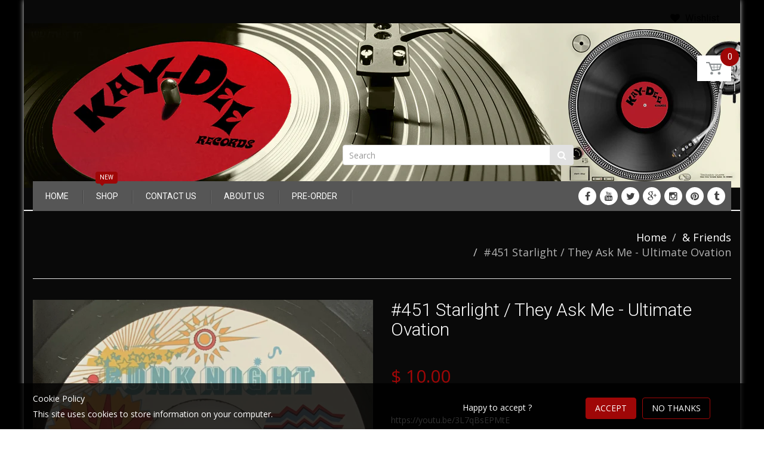

--- FILE ---
content_type: text/html; charset=utf-8
request_url: https://kaydeerecords.com/products/451-starlight-they-ask-me-ultimate-ovation
body_size: 33902
content:
<!doctype html>
<!--[if IE 8]><html lang="en" class="ie8 js"> <![endif]-->
<!--[if (gt IE 9)|!(IE)]><!--><html lang="en" class="js"> <!--<![endif]-->
<head>
<!-- Preorder Panda Pixel start-->
<script async src='https://pre.bossapps.co/js/script?shop=kaydeerecords.myshopify.com'></script>
<!-- Preorder Panda Pixel ended-->

  
  <link rel="shortcut icon" href="//kaydeerecords.com/cdn/shop/t/29/assets/favicon.png?v=108943660680188591961481036039" type="image/png" />
  
  <meta charset="UTF-8">
  <meta http-equiv="Content-Type" content="text/html; charset=utf-8">
  <meta name="viewport" content="width=device-width, initial-scale=1, minimum-scale=1, maximum-scale=1" />
  <link rel="canonical" href="https://kaydeerecords.com/products/451-starlight-they-ask-me-ultimate-ovation" />

  <!-- Title and description ================================================== -->
  <title>
    #451 Starlight / They Ask Me - Ultimate Ovation &ndash; Kay-Dee Records
  </title>

  
  <meta name="description" content="https://youtu.be/3L7qBsEPMtE https://youtu.be/Thv2Bms5pCI">
  

  


  <meta property="og:type" content="product" />
  <meta property="og:title" content="#451 Starlight / They Ask Me - Ultimate Ovation" />
  
  <meta property="og:image" content="http://kaydeerecords.com/cdn/shop/products/IMG-9614_grande.jpg?v=1618349074" />
  <meta property="og:image:secure_url" content="https://kaydeerecords.com/cdn/shop/products/IMG-9614_grande.jpg?v=1618349074" />
  
  <meta property="og:image" content="http://kaydeerecords.com/cdn/shop/products/IMG-9616_grande.jpg?v=1618349075" />
  <meta property="og:image:secure_url" content="https://kaydeerecords.com/cdn/shop/products/IMG-9616_grande.jpg?v=1618349075" />
  
  <meta property="og:price:amount" content="10.00" />
  <meta property="og:price:currency" content="USD" />



<meta property="og:description" content="https://youtu.be/3L7qBsEPMtE https://youtu.be/Thv2Bms5pCI" />

<meta property="og:url" content="https://kaydeerecords.com/products/451-starlight-they-ask-me-ultimate-ovation" />
<meta property="og:site_name" content="Kay-Dee Records" />
  

<link href="//kaydeerecords.com/cdn/shop/t/29/assets/jquery-ui.css?v=64611646430117989321481036043" rel="stylesheet" type="text/css" media="all" />

<link href="//kaydeerecords.com/cdn/shop/t/29/assets/bootstrap.3x.css?v=136016914562812359321487788706" rel="stylesheet" type="text/css" media="all" />
<link href="//kaydeerecords.com/cdn/shop/t/29/assets/jquery.owl.carousel.css?v=77657715448469033441481036058" rel="stylesheet" type="text/css" media="all" />

<link href="//kaydeerecords.com/cdn/shop/t/29/assets/jquery.plugin.css?v=52585592162244437531700318939" rel="stylesheet" type="text/css" media="all" />

<link href="//kaydeerecords.com/cdn/shop/t/29/assets/custom.scss.css?v=111603181540343972631608387673" rel="stylesheet" type="text/css" media="all" />
<link href="//kaydeerecords.com/cdn/shop/t/29/assets/bc.toggle.scss.css?v=118203088676424120581700318939" rel="stylesheet" type="text/css" media="all" />
<link href="//kaydeerecords.com/cdn/shop/t/29/assets/bc.global.scss.css?v=136334233658755284991700318939" rel="stylesheet" type="text/css" media="all" />
<link href="//kaydeerecords.com/cdn/shop/t/29/assets/bc.style.css?v=136801285563297876781669670115" rel="stylesheet" type="text/css" media="all" />
<link href="//kaydeerecords.com/cdn/shop/t/29/assets/bc.responsive.scss.css?v=9382301580289104391700318939" rel="stylesheet" type="text/css" media="all" />

  <link href="//fonts.googleapis.com/css?family=Roboto:300italic,400italic,600italic,700italic,800italic,400,300,600,700,800" rel='stylesheet' type='text/css'>
<link href="//fonts.googleapis.com/css?family=Open+Sans:300italic,400italic,600italic,700italic,800italic,400,300,600,700,800" rel='stylesheet' type='text/css'>
<link href="//fonts.googleapis.com/css?family=Roboto:400,100,500,300,300italic,600,700,400italic,600italic,700italic" rel='stylesheet' type='text/css'>
<link href="//fonts.googleapis.com/css?family=Roboto:300italic,400italic,600italic,700italic,800italic,400,300,600,700,800" rel='stylesheet' type='text/css'>
<link rel="stylesheet" href="//maxcdn.bootstrapcdn.com/font-awesome/4.5.0/css/font-awesome.min.css">
  

<script src="//kaydeerecords.com/cdn/shop/t/29/assets/jquery-1.9.1.min.js?v=95800296054546268251481036043" ></script>

<script src="//code.jquery.com/ui/1.9.1/jquery-ui.js"></script>

<script src="//kaydeerecords.com/cdn/shop/t/29/assets/bootstrap.3x.min.js?v=133551432925901452781481036036" defer></script>

<script src="//kaydeerecords.com/cdn/shop/t/29/assets/jquery.easing.1.3.js?v=183302368868080250061481036044" defer></script>

<script src="//kaydeerecords.com/cdn/shop/t/29/assets/modernizr.js?v=48376380639843794271481036048"  async></script>



<script src="//kaydeerecords.com/cdn/shop/t/29/assets/cookies.js?v=152021851494072641811481036038"></script>
<script src="//kaydeerecords.com/cdn/shop/t/29/assets/jquery.fancybox.min.js?v=145951643271796414991481036044"></script>
<script src="//kaydeerecords.com/cdn/shop/t/29/assets/jquery.jgrowl.min.js?v=87227353252943713011481036044" defer></script>
<script src="//kaydeerecords.com/cdn/shop/t/29/assets/jquery.elevatezoom.min.js?v=123601637255686690921481036044" defer></script>
<script src="//kaydeerecords.com/cdn/shop/t/29/assets/jquery.owl.carousel.min.js?v=33650824321397007901481036044" defer></script>
<script src="//kaydeerecords.com/cdn/shop/t/29/assets/jquery.plugin.js?v=10681318543028800801481036045" defer></script>
<script src="//kaydeerecords.com/cdn/shop/t/29/assets/jquery.countdown.js?v=12090125995840752651481036043" defer></script>

<script src="//kaydeerecords.com/cdn/shop/t/29/assets/cart.js?v=169366680354182025121481036037" defer></script>
<script src="//kaydeerecords.com/cdn/shop/t/29/assets/rivets-cart.min.js?v=49544620901609536631481036051" defer></script>

<script src="//kaydeerecords.com/cdn/shop/t/29/assets/bc.ajax-search.js?v=87119048951310792981481036056" defer></script>




<script src="//kaydeerecords.com/cdn/shop/t/29/assets/jquery.notify.min.js?v=86820410152038118811481036044" type="text/javascript"></script>


<script src="//kaydeerecords.com/cdn/shop/t/29/assets/option_selection.js?v=15895070327792254761481036049" defer></script>


<script src="//kaydeerecords.com/cdn/shop/t/29/assets/jquery.fakecrop.js?v=165182472294359744011481036044" defer></script>


<script src="//kaydeerecords.com/cdn/shop/t/29/assets/bc.global.js?v=7747733408782538871513775659" defer></script>
<script src="//kaydeerecords.com/cdn/shop/t/29/assets/bc.slider.js?v=109643662295772210681481036057"></script>
<script src="//kaydeerecords.com/cdn/shop/t/29/assets/bc.script.js?v=123429326373753259611481036057"></script>


  <script>window.performance && window.performance.mark && window.performance.mark('shopify.content_for_header.start');</script><meta id="shopify-digital-wallet" name="shopify-digital-wallet" content="/7615143/digital_wallets/dialog">
<meta name="shopify-checkout-api-token" content="d299ff758997159096124463f1d8bd6e">
<meta id="in-context-paypal-metadata" data-shop-id="7615143" data-venmo-supported="false" data-environment="production" data-locale="en_US" data-paypal-v4="true" data-currency="USD">
<link rel="alternate" type="application/json+oembed" href="https://kaydeerecords.com/products/451-starlight-they-ask-me-ultimate-ovation.oembed">
<script async="async" src="/checkouts/internal/preloads.js?locale=en-US"></script>
<link rel="preconnect" href="https://shop.app" crossorigin="anonymous">
<script async="async" src="https://shop.app/checkouts/internal/preloads.js?locale=en-US&shop_id=7615143" crossorigin="anonymous"></script>
<script id="apple-pay-shop-capabilities" type="application/json">{"shopId":7615143,"countryCode":"US","currencyCode":"USD","merchantCapabilities":["supports3DS"],"merchantId":"gid:\/\/shopify\/Shop\/7615143","merchantName":"Kay-Dee Records","requiredBillingContactFields":["postalAddress","email"],"requiredShippingContactFields":["postalAddress","email"],"shippingType":"shipping","supportedNetworks":["visa","masterCard","amex","discover","elo","jcb"],"total":{"type":"pending","label":"Kay-Dee Records","amount":"1.00"},"shopifyPaymentsEnabled":true,"supportsSubscriptions":true}</script>
<script id="shopify-features" type="application/json">{"accessToken":"d299ff758997159096124463f1d8bd6e","betas":["rich-media-storefront-analytics"],"domain":"kaydeerecords.com","predictiveSearch":true,"shopId":7615143,"locale":"en"}</script>
<script>var Shopify = Shopify || {};
Shopify.shop = "kaydeerecords.myshopify.com";
Shopify.locale = "en";
Shopify.currency = {"active":"USD","rate":"1.0"};
Shopify.country = "US";
Shopify.theme = {"name":"handy-2-4","id":155680009,"schema_name":null,"schema_version":null,"theme_store_id":null,"role":"main"};
Shopify.theme.handle = "null";
Shopify.theme.style = {"id":null,"handle":null};
Shopify.cdnHost = "kaydeerecords.com/cdn";
Shopify.routes = Shopify.routes || {};
Shopify.routes.root = "/";</script>
<script type="module">!function(o){(o.Shopify=o.Shopify||{}).modules=!0}(window);</script>
<script>!function(o){function n(){var o=[];function n(){o.push(Array.prototype.slice.apply(arguments))}return n.q=o,n}var t=o.Shopify=o.Shopify||{};t.loadFeatures=n(),t.autoloadFeatures=n()}(window);</script>
<script>
  window.ShopifyPay = window.ShopifyPay || {};
  window.ShopifyPay.apiHost = "shop.app\/pay";
  window.ShopifyPay.redirectState = null;
</script>
<script id="shop-js-analytics" type="application/json">{"pageType":"product"}</script>
<script defer="defer" async type="module" src="//kaydeerecords.com/cdn/shopifycloud/shop-js/modules/v2/client.init-shop-cart-sync_WVOgQShq.en.esm.js"></script>
<script defer="defer" async type="module" src="//kaydeerecords.com/cdn/shopifycloud/shop-js/modules/v2/chunk.common_C_13GLB1.esm.js"></script>
<script defer="defer" async type="module" src="//kaydeerecords.com/cdn/shopifycloud/shop-js/modules/v2/chunk.modal_CLfMGd0m.esm.js"></script>
<script type="module">
  await import("//kaydeerecords.com/cdn/shopifycloud/shop-js/modules/v2/client.init-shop-cart-sync_WVOgQShq.en.esm.js");
await import("//kaydeerecords.com/cdn/shopifycloud/shop-js/modules/v2/chunk.common_C_13GLB1.esm.js");
await import("//kaydeerecords.com/cdn/shopifycloud/shop-js/modules/v2/chunk.modal_CLfMGd0m.esm.js");

  window.Shopify.SignInWithShop?.initShopCartSync?.({"fedCMEnabled":true,"windoidEnabled":true});

</script>
<script>
  window.Shopify = window.Shopify || {};
  if (!window.Shopify.featureAssets) window.Shopify.featureAssets = {};
  window.Shopify.featureAssets['shop-js'] = {"shop-cart-sync":["modules/v2/client.shop-cart-sync_DuR37GeY.en.esm.js","modules/v2/chunk.common_C_13GLB1.esm.js","modules/v2/chunk.modal_CLfMGd0m.esm.js"],"init-fed-cm":["modules/v2/client.init-fed-cm_BucUoe6W.en.esm.js","modules/v2/chunk.common_C_13GLB1.esm.js","modules/v2/chunk.modal_CLfMGd0m.esm.js"],"shop-toast-manager":["modules/v2/client.shop-toast-manager_B0JfrpKj.en.esm.js","modules/v2/chunk.common_C_13GLB1.esm.js","modules/v2/chunk.modal_CLfMGd0m.esm.js"],"init-shop-cart-sync":["modules/v2/client.init-shop-cart-sync_WVOgQShq.en.esm.js","modules/v2/chunk.common_C_13GLB1.esm.js","modules/v2/chunk.modal_CLfMGd0m.esm.js"],"shop-button":["modules/v2/client.shop-button_B_U3bv27.en.esm.js","modules/v2/chunk.common_C_13GLB1.esm.js","modules/v2/chunk.modal_CLfMGd0m.esm.js"],"init-windoid":["modules/v2/client.init-windoid_DuP9q_di.en.esm.js","modules/v2/chunk.common_C_13GLB1.esm.js","modules/v2/chunk.modal_CLfMGd0m.esm.js"],"shop-cash-offers":["modules/v2/client.shop-cash-offers_BmULhtno.en.esm.js","modules/v2/chunk.common_C_13GLB1.esm.js","modules/v2/chunk.modal_CLfMGd0m.esm.js"],"pay-button":["modules/v2/client.pay-button_CrPSEbOK.en.esm.js","modules/v2/chunk.common_C_13GLB1.esm.js","modules/v2/chunk.modal_CLfMGd0m.esm.js"],"init-customer-accounts":["modules/v2/client.init-customer-accounts_jNk9cPYQ.en.esm.js","modules/v2/client.shop-login-button_DJ5ldayH.en.esm.js","modules/v2/chunk.common_C_13GLB1.esm.js","modules/v2/chunk.modal_CLfMGd0m.esm.js"],"avatar":["modules/v2/client.avatar_BTnouDA3.en.esm.js"],"checkout-modal":["modules/v2/client.checkout-modal_pBPyh9w8.en.esm.js","modules/v2/chunk.common_C_13GLB1.esm.js","modules/v2/chunk.modal_CLfMGd0m.esm.js"],"init-shop-for-new-customer-accounts":["modules/v2/client.init-shop-for-new-customer-accounts_BUoCy7a5.en.esm.js","modules/v2/client.shop-login-button_DJ5ldayH.en.esm.js","modules/v2/chunk.common_C_13GLB1.esm.js","modules/v2/chunk.modal_CLfMGd0m.esm.js"],"init-customer-accounts-sign-up":["modules/v2/client.init-customer-accounts-sign-up_CnczCz9H.en.esm.js","modules/v2/client.shop-login-button_DJ5ldayH.en.esm.js","modules/v2/chunk.common_C_13GLB1.esm.js","modules/v2/chunk.modal_CLfMGd0m.esm.js"],"init-shop-email-lookup-coordinator":["modules/v2/client.init-shop-email-lookup-coordinator_CzjY5t9o.en.esm.js","modules/v2/chunk.common_C_13GLB1.esm.js","modules/v2/chunk.modal_CLfMGd0m.esm.js"],"shop-follow-button":["modules/v2/client.shop-follow-button_CsYC63q7.en.esm.js","modules/v2/chunk.common_C_13GLB1.esm.js","modules/v2/chunk.modal_CLfMGd0m.esm.js"],"shop-login-button":["modules/v2/client.shop-login-button_DJ5ldayH.en.esm.js","modules/v2/chunk.common_C_13GLB1.esm.js","modules/v2/chunk.modal_CLfMGd0m.esm.js"],"shop-login":["modules/v2/client.shop-login_B9ccPdmx.en.esm.js","modules/v2/chunk.common_C_13GLB1.esm.js","modules/v2/chunk.modal_CLfMGd0m.esm.js"],"lead-capture":["modules/v2/client.lead-capture_D0K_KgYb.en.esm.js","modules/v2/chunk.common_C_13GLB1.esm.js","modules/v2/chunk.modal_CLfMGd0m.esm.js"],"payment-terms":["modules/v2/client.payment-terms_BWmiNN46.en.esm.js","modules/v2/chunk.common_C_13GLB1.esm.js","modules/v2/chunk.modal_CLfMGd0m.esm.js"]};
</script>
<script>(function() {
  var isLoaded = false;
  function asyncLoad() {
    if (isLoaded) return;
    isLoaded = true;
    var urls = ["https:\/\/widgetic.com\/sdk\/sdk.js?shop=kaydeerecords.myshopify.com","https:\/\/static2.rapidsearch.dev\/resultpage.js?shop=kaydeerecords.myshopify.com"];
    for (var i = 0; i < urls.length; i++) {
      var s = document.createElement('script');
      s.type = 'text/javascript';
      s.async = true;
      s.src = urls[i];
      var x = document.getElementsByTagName('script')[0];
      x.parentNode.insertBefore(s, x);
    }
  };
  if(window.attachEvent) {
    window.attachEvent('onload', asyncLoad);
  } else {
    window.addEventListener('load', asyncLoad, false);
  }
})();</script>
<script id="__st">var __st={"a":7615143,"offset":-18000,"reqid":"5d8dea27-5004-4e78-bdb2-6c317c49e7b3-1769542289","pageurl":"kaydeerecords.com\/products\/451-starlight-they-ask-me-ultimate-ovation","u":"a17457fdc7a6","p":"product","rtyp":"product","rid":6624655016120};</script>
<script>window.ShopifyPaypalV4VisibilityTracking = true;</script>
<script id="captcha-bootstrap">!function(){'use strict';const t='contact',e='account',n='new_comment',o=[[t,t],['blogs',n],['comments',n],[t,'customer']],c=[[e,'customer_login'],[e,'guest_login'],[e,'recover_customer_password'],[e,'create_customer']],r=t=>t.map((([t,e])=>`form[action*='/${t}']:not([data-nocaptcha='true']) input[name='form_type'][value='${e}']`)).join(','),a=t=>()=>t?[...document.querySelectorAll(t)].map((t=>t.form)):[];function s(){const t=[...o],e=r(t);return a(e)}const i='password',u='form_key',d=['recaptcha-v3-token','g-recaptcha-response','h-captcha-response',i],f=()=>{try{return window.sessionStorage}catch{return}},m='__shopify_v',_=t=>t.elements[u];function p(t,e,n=!1){try{const o=window.sessionStorage,c=JSON.parse(o.getItem(e)),{data:r}=function(t){const{data:e,action:n}=t;return t[m]||n?{data:e,action:n}:{data:t,action:n}}(c);for(const[e,n]of Object.entries(r))t.elements[e]&&(t.elements[e].value=n);n&&o.removeItem(e)}catch(o){console.error('form repopulation failed',{error:o})}}const l='form_type',E='cptcha';function T(t){t.dataset[E]=!0}const w=window,h=w.document,L='Shopify',v='ce_forms',y='captcha';let A=!1;((t,e)=>{const n=(g='f06e6c50-85a8-45c8-87d0-21a2b65856fe',I='https://cdn.shopify.com/shopifycloud/storefront-forms-hcaptcha/ce_storefront_forms_captcha_hcaptcha.v1.5.2.iife.js',D={infoText:'Protected by hCaptcha',privacyText:'Privacy',termsText:'Terms'},(t,e,n)=>{const o=w[L][v],c=o.bindForm;if(c)return c(t,g,e,D).then(n);var r;o.q.push([[t,g,e,D],n]),r=I,A||(h.body.append(Object.assign(h.createElement('script'),{id:'captcha-provider',async:!0,src:r})),A=!0)});var g,I,D;w[L]=w[L]||{},w[L][v]=w[L][v]||{},w[L][v].q=[],w[L][y]=w[L][y]||{},w[L][y].protect=function(t,e){n(t,void 0,e),T(t)},Object.freeze(w[L][y]),function(t,e,n,w,h,L){const[v,y,A,g]=function(t,e,n){const i=e?o:[],u=t?c:[],d=[...i,...u],f=r(d),m=r(i),_=r(d.filter((([t,e])=>n.includes(e))));return[a(f),a(m),a(_),s()]}(w,h,L),I=t=>{const e=t.target;return e instanceof HTMLFormElement?e:e&&e.form},D=t=>v().includes(t);t.addEventListener('submit',(t=>{const e=I(t);if(!e)return;const n=D(e)&&!e.dataset.hcaptchaBound&&!e.dataset.recaptchaBound,o=_(e),c=g().includes(e)&&(!o||!o.value);(n||c)&&t.preventDefault(),c&&!n&&(function(t){try{if(!f())return;!function(t){const e=f();if(!e)return;const n=_(t);if(!n)return;const o=n.value;o&&e.removeItem(o)}(t);const e=Array.from(Array(32),(()=>Math.random().toString(36)[2])).join('');!function(t,e){_(t)||t.append(Object.assign(document.createElement('input'),{type:'hidden',name:u})),t.elements[u].value=e}(t,e),function(t,e){const n=f();if(!n)return;const o=[...t.querySelectorAll(`input[type='${i}']`)].map((({name:t})=>t)),c=[...d,...o],r={};for(const[a,s]of new FormData(t).entries())c.includes(a)||(r[a]=s);n.setItem(e,JSON.stringify({[m]:1,action:t.action,data:r}))}(t,e)}catch(e){console.error('failed to persist form',e)}}(e),e.submit())}));const S=(t,e)=>{t&&!t.dataset[E]&&(n(t,e.some((e=>e===t))),T(t))};for(const o of['focusin','change'])t.addEventListener(o,(t=>{const e=I(t);D(e)&&S(e,y())}));const B=e.get('form_key'),M=e.get(l),P=B&&M;t.addEventListener('DOMContentLoaded',(()=>{const t=y();if(P)for(const e of t)e.elements[l].value===M&&p(e,B);[...new Set([...A(),...v().filter((t=>'true'===t.dataset.shopifyCaptcha))])].forEach((e=>S(e,t)))}))}(h,new URLSearchParams(w.location.search),n,t,e,['guest_login'])})(!0,!0)}();</script>
<script integrity="sha256-4kQ18oKyAcykRKYeNunJcIwy7WH5gtpwJnB7kiuLZ1E=" data-source-attribution="shopify.loadfeatures" defer="defer" src="//kaydeerecords.com/cdn/shopifycloud/storefront/assets/storefront/load_feature-a0a9edcb.js" crossorigin="anonymous"></script>
<script crossorigin="anonymous" defer="defer" src="//kaydeerecords.com/cdn/shopifycloud/storefront/assets/shopify_pay/storefront-65b4c6d7.js?v=20250812"></script>
<script data-source-attribution="shopify.dynamic_checkout.dynamic.init">var Shopify=Shopify||{};Shopify.PaymentButton=Shopify.PaymentButton||{isStorefrontPortableWallets:!0,init:function(){window.Shopify.PaymentButton.init=function(){};var t=document.createElement("script");t.src="https://kaydeerecords.com/cdn/shopifycloud/portable-wallets/latest/portable-wallets.en.js",t.type="module",document.head.appendChild(t)}};
</script>
<script data-source-attribution="shopify.dynamic_checkout.buyer_consent">
  function portableWalletsHideBuyerConsent(e){var t=document.getElementById("shopify-buyer-consent"),n=document.getElementById("shopify-subscription-policy-button");t&&n&&(t.classList.add("hidden"),t.setAttribute("aria-hidden","true"),n.removeEventListener("click",e))}function portableWalletsShowBuyerConsent(e){var t=document.getElementById("shopify-buyer-consent"),n=document.getElementById("shopify-subscription-policy-button");t&&n&&(t.classList.remove("hidden"),t.removeAttribute("aria-hidden"),n.addEventListener("click",e))}window.Shopify?.PaymentButton&&(window.Shopify.PaymentButton.hideBuyerConsent=portableWalletsHideBuyerConsent,window.Shopify.PaymentButton.showBuyerConsent=portableWalletsShowBuyerConsent);
</script>
<script data-source-attribution="shopify.dynamic_checkout.cart.bootstrap">document.addEventListener("DOMContentLoaded",(function(){function t(){return document.querySelector("shopify-accelerated-checkout-cart, shopify-accelerated-checkout")}if(t())Shopify.PaymentButton.init();else{new MutationObserver((function(e,n){t()&&(Shopify.PaymentButton.init(),n.disconnect())})).observe(document.body,{childList:!0,subtree:!0})}}));
</script>
<link id="shopify-accelerated-checkout-styles" rel="stylesheet" media="screen" href="https://kaydeerecords.com/cdn/shopifycloud/portable-wallets/latest/accelerated-checkout-backwards-compat.css" crossorigin="anonymous">
<style id="shopify-accelerated-checkout-cart">
        #shopify-buyer-consent {
  margin-top: 1em;
  display: inline-block;
  width: 100%;
}

#shopify-buyer-consent.hidden {
  display: none;
}

#shopify-subscription-policy-button {
  background: none;
  border: none;
  padding: 0;
  text-decoration: underline;
  font-size: inherit;
  cursor: pointer;
}

#shopify-subscription-policy-button::before {
  box-shadow: none;
}

      </style>

<script>window.performance && window.performance.mark && window.performance.mark('shopify.content_for_header.end');</script>


<!--<script>
if(!window.jQuery)
{
   var script = document.createElement("script");
   script.type = "text/javascript";
   script.src = "https://www.shopifyappexperts.com/shopifyproductmusicaudios/js/mainwithjquery.js";
   document.getElementsByTagName("head")[0].appendChild(script);
} else {
   var script = document.createElement("script");
   script.type = "text/javascript";
   script.src = "https://www.shopifyappexperts.com/shopifyproductmusicaudios/js/mainwithoutjquery.js";
   document.getElementsByTagName("head")[0].appendChild(script);
}
  </script>-->

<script type="text/javascript" defer="defer"  src="https://musicplayer.shopifyappexperts.com/js/musicplayer.js"></script>
  


  <script type="text/javascript">
    window.RapidSearchAdmin = false;
  </script>



<!-- BEGIN app block: shopify://apps/minmaxify-order-limits/blocks/app-embed-block/3acfba32-89f3-4377-ae20-cbb9abc48475 --><script type="text/javascript" src="https://limits.minmaxify.com/kaydeerecords.myshopify.com?v=100f&r=20230515195037"></script>

<!-- END app block --><script src="https://cdn.shopify.com/extensions/a424d896-690a-47f2-a3ae-a82565eec47e/preorder-now-wolf-5/assets/preorde_panda.js" type="text/javascript" defer="defer"></script>
<link href="https://monorail-edge.shopifysvc.com" rel="dns-prefetch">
<script>(function(){if ("sendBeacon" in navigator && "performance" in window) {try {var session_token_from_headers = performance.getEntriesByType('navigation')[0].serverTiming.find(x => x.name == '_s').description;} catch {var session_token_from_headers = undefined;}var session_cookie_matches = document.cookie.match(/_shopify_s=([^;]*)/);var session_token_from_cookie = session_cookie_matches && session_cookie_matches.length === 2 ? session_cookie_matches[1] : "";var session_token = session_token_from_headers || session_token_from_cookie || "";function handle_abandonment_event(e) {var entries = performance.getEntries().filter(function(entry) {return /monorail-edge.shopifysvc.com/.test(entry.name);});if (!window.abandonment_tracked && entries.length === 0) {window.abandonment_tracked = true;var currentMs = Date.now();var navigation_start = performance.timing.navigationStart;var payload = {shop_id: 7615143,url: window.location.href,navigation_start,duration: currentMs - navigation_start,session_token,page_type: "product"};window.navigator.sendBeacon("https://monorail-edge.shopifysvc.com/v1/produce", JSON.stringify({schema_id: "online_store_buyer_site_abandonment/1.1",payload: payload,metadata: {event_created_at_ms: currentMs,event_sent_at_ms: currentMs}}));}}window.addEventListener('pagehide', handle_abandonment_event);}}());</script>
<script id="web-pixels-manager-setup">(function e(e,d,r,n,o){if(void 0===o&&(o={}),!Boolean(null===(a=null===(i=window.Shopify)||void 0===i?void 0:i.analytics)||void 0===a?void 0:a.replayQueue)){var i,a;window.Shopify=window.Shopify||{};var t=window.Shopify;t.analytics=t.analytics||{};var s=t.analytics;s.replayQueue=[],s.publish=function(e,d,r){return s.replayQueue.push([e,d,r]),!0};try{self.performance.mark("wpm:start")}catch(e){}var l=function(){var e={modern:/Edge?\/(1{2}[4-9]|1[2-9]\d|[2-9]\d{2}|\d{4,})\.\d+(\.\d+|)|Firefox\/(1{2}[4-9]|1[2-9]\d|[2-9]\d{2}|\d{4,})\.\d+(\.\d+|)|Chrom(ium|e)\/(9{2}|\d{3,})\.\d+(\.\d+|)|(Maci|X1{2}).+ Version\/(15\.\d+|(1[6-9]|[2-9]\d|\d{3,})\.\d+)([,.]\d+|)( \(\w+\)|)( Mobile\/\w+|) Safari\/|Chrome.+OPR\/(9{2}|\d{3,})\.\d+\.\d+|(CPU[ +]OS|iPhone[ +]OS|CPU[ +]iPhone|CPU IPhone OS|CPU iPad OS)[ +]+(15[._]\d+|(1[6-9]|[2-9]\d|\d{3,})[._]\d+)([._]\d+|)|Android:?[ /-](13[3-9]|1[4-9]\d|[2-9]\d{2}|\d{4,})(\.\d+|)(\.\d+|)|Android.+Firefox\/(13[5-9]|1[4-9]\d|[2-9]\d{2}|\d{4,})\.\d+(\.\d+|)|Android.+Chrom(ium|e)\/(13[3-9]|1[4-9]\d|[2-9]\d{2}|\d{4,})\.\d+(\.\d+|)|SamsungBrowser\/([2-9]\d|\d{3,})\.\d+/,legacy:/Edge?\/(1[6-9]|[2-9]\d|\d{3,})\.\d+(\.\d+|)|Firefox\/(5[4-9]|[6-9]\d|\d{3,})\.\d+(\.\d+|)|Chrom(ium|e)\/(5[1-9]|[6-9]\d|\d{3,})\.\d+(\.\d+|)([\d.]+$|.*Safari\/(?![\d.]+ Edge\/[\d.]+$))|(Maci|X1{2}).+ Version\/(10\.\d+|(1[1-9]|[2-9]\d|\d{3,})\.\d+)([,.]\d+|)( \(\w+\)|)( Mobile\/\w+|) Safari\/|Chrome.+OPR\/(3[89]|[4-9]\d|\d{3,})\.\d+\.\d+|(CPU[ +]OS|iPhone[ +]OS|CPU[ +]iPhone|CPU IPhone OS|CPU iPad OS)[ +]+(10[._]\d+|(1[1-9]|[2-9]\d|\d{3,})[._]\d+)([._]\d+|)|Android:?[ /-](13[3-9]|1[4-9]\d|[2-9]\d{2}|\d{4,})(\.\d+|)(\.\d+|)|Mobile Safari.+OPR\/([89]\d|\d{3,})\.\d+\.\d+|Android.+Firefox\/(13[5-9]|1[4-9]\d|[2-9]\d{2}|\d{4,})\.\d+(\.\d+|)|Android.+Chrom(ium|e)\/(13[3-9]|1[4-9]\d|[2-9]\d{2}|\d{4,})\.\d+(\.\d+|)|Android.+(UC? ?Browser|UCWEB|U3)[ /]?(15\.([5-9]|\d{2,})|(1[6-9]|[2-9]\d|\d{3,})\.\d+)\.\d+|SamsungBrowser\/(5\.\d+|([6-9]|\d{2,})\.\d+)|Android.+MQ{2}Browser\/(14(\.(9|\d{2,})|)|(1[5-9]|[2-9]\d|\d{3,})(\.\d+|))(\.\d+|)|K[Aa][Ii]OS\/(3\.\d+|([4-9]|\d{2,})\.\d+)(\.\d+|)/},d=e.modern,r=e.legacy,n=navigator.userAgent;return n.match(d)?"modern":n.match(r)?"legacy":"unknown"}(),u="modern"===l?"modern":"legacy",c=(null!=n?n:{modern:"",legacy:""})[u],f=function(e){return[e.baseUrl,"/wpm","/b",e.hashVersion,"modern"===e.buildTarget?"m":"l",".js"].join("")}({baseUrl:d,hashVersion:r,buildTarget:u}),m=function(e){var d=e.version,r=e.bundleTarget,n=e.surface,o=e.pageUrl,i=e.monorailEndpoint;return{emit:function(e){var a=e.status,t=e.errorMsg,s=(new Date).getTime(),l=JSON.stringify({metadata:{event_sent_at_ms:s},events:[{schema_id:"web_pixels_manager_load/3.1",payload:{version:d,bundle_target:r,page_url:o,status:a,surface:n,error_msg:t},metadata:{event_created_at_ms:s}}]});if(!i)return console&&console.warn&&console.warn("[Web Pixels Manager] No Monorail endpoint provided, skipping logging."),!1;try{return self.navigator.sendBeacon.bind(self.navigator)(i,l)}catch(e){}var u=new XMLHttpRequest;try{return u.open("POST",i,!0),u.setRequestHeader("Content-Type","text/plain"),u.send(l),!0}catch(e){return console&&console.warn&&console.warn("[Web Pixels Manager] Got an unhandled error while logging to Monorail."),!1}}}}({version:r,bundleTarget:l,surface:e.surface,pageUrl:self.location.href,monorailEndpoint:e.monorailEndpoint});try{o.browserTarget=l,function(e){var d=e.src,r=e.async,n=void 0===r||r,o=e.onload,i=e.onerror,a=e.sri,t=e.scriptDataAttributes,s=void 0===t?{}:t,l=document.createElement("script"),u=document.querySelector("head"),c=document.querySelector("body");if(l.async=n,l.src=d,a&&(l.integrity=a,l.crossOrigin="anonymous"),s)for(var f in s)if(Object.prototype.hasOwnProperty.call(s,f))try{l.dataset[f]=s[f]}catch(e){}if(o&&l.addEventListener("load",o),i&&l.addEventListener("error",i),u)u.appendChild(l);else{if(!c)throw new Error("Did not find a head or body element to append the script");c.appendChild(l)}}({src:f,async:!0,onload:function(){if(!function(){var e,d;return Boolean(null===(d=null===(e=window.Shopify)||void 0===e?void 0:e.analytics)||void 0===d?void 0:d.initialized)}()){var d=window.webPixelsManager.init(e)||void 0;if(d){var r=window.Shopify.analytics;r.replayQueue.forEach((function(e){var r=e[0],n=e[1],o=e[2];d.publishCustomEvent(r,n,o)})),r.replayQueue=[],r.publish=d.publishCustomEvent,r.visitor=d.visitor,r.initialized=!0}}},onerror:function(){return m.emit({status:"failed",errorMsg:"".concat(f," has failed to load")})},sri:function(e){var d=/^sha384-[A-Za-z0-9+/=]+$/;return"string"==typeof e&&d.test(e)}(c)?c:"",scriptDataAttributes:o}),m.emit({status:"loading"})}catch(e){m.emit({status:"failed",errorMsg:(null==e?void 0:e.message)||"Unknown error"})}}})({shopId: 7615143,storefrontBaseUrl: "https://kaydeerecords.com",extensionsBaseUrl: "https://extensions.shopifycdn.com/cdn/shopifycloud/web-pixels-manager",monorailEndpoint: "https://monorail-edge.shopifysvc.com/unstable/produce_batch",surface: "storefront-renderer",enabledBetaFlags: ["2dca8a86"],webPixelsConfigList: [{"id":"992870612","configuration":"{\"storeId\":\"kaydeerecords.myshopify.com\"}","eventPayloadVersion":"v1","runtimeContext":"STRICT","scriptVersion":"e7ff4835c2df0be089f361b898b8b040","type":"APP","apiClientId":3440817,"privacyPurposes":["ANALYTICS"],"dataSharingAdjustments":{"protectedCustomerApprovalScopes":["read_customer_personal_data"]}},{"id":"shopify-app-pixel","configuration":"{}","eventPayloadVersion":"v1","runtimeContext":"STRICT","scriptVersion":"0450","apiClientId":"shopify-pixel","type":"APP","privacyPurposes":["ANALYTICS","MARKETING"]},{"id":"shopify-custom-pixel","eventPayloadVersion":"v1","runtimeContext":"LAX","scriptVersion":"0450","apiClientId":"shopify-pixel","type":"CUSTOM","privacyPurposes":["ANALYTICS","MARKETING"]}],isMerchantRequest: false,initData: {"shop":{"name":"Kay-Dee Records","paymentSettings":{"currencyCode":"USD"},"myshopifyDomain":"kaydeerecords.myshopify.com","countryCode":"US","storefrontUrl":"https:\/\/kaydeerecords.com"},"customer":null,"cart":null,"checkout":null,"productVariants":[{"price":{"amount":10.0,"currencyCode":"USD"},"product":{"title":"#451 Starlight \/ They Ask Me - Ultimate Ovation","vendor":"Funk Night","id":"6624655016120","untranslatedTitle":"#451 Starlight \/ They Ask Me - Ultimate Ovation","url":"\/products\/451-starlight-they-ask-me-ultimate-ovation","type":"45's - 7inches"},"id":"39529800499384","image":{"src":"\/\/kaydeerecords.com\/cdn\/shop\/products\/IMG-9614.jpg?v=1618349074"},"sku":"","title":"Default Title","untranslatedTitle":"Default Title"}],"purchasingCompany":null},},"https://kaydeerecords.com/cdn","fcfee988w5aeb613cpc8e4bc33m6693e112",{"modern":"","legacy":""},{"shopId":"7615143","storefrontBaseUrl":"https:\/\/kaydeerecords.com","extensionBaseUrl":"https:\/\/extensions.shopifycdn.com\/cdn\/shopifycloud\/web-pixels-manager","surface":"storefront-renderer","enabledBetaFlags":"[\"2dca8a86\"]","isMerchantRequest":"false","hashVersion":"fcfee988w5aeb613cpc8e4bc33m6693e112","publish":"custom","events":"[[\"page_viewed\",{}],[\"product_viewed\",{\"productVariant\":{\"price\":{\"amount\":10.0,\"currencyCode\":\"USD\"},\"product\":{\"title\":\"#451 Starlight \/ They Ask Me - Ultimate Ovation\",\"vendor\":\"Funk Night\",\"id\":\"6624655016120\",\"untranslatedTitle\":\"#451 Starlight \/ They Ask Me - Ultimate Ovation\",\"url\":\"\/products\/451-starlight-they-ask-me-ultimate-ovation\",\"type\":\"45's - 7inches\"},\"id\":\"39529800499384\",\"image\":{\"src\":\"\/\/kaydeerecords.com\/cdn\/shop\/products\/IMG-9614.jpg?v=1618349074\"},\"sku\":\"\",\"title\":\"Default Title\",\"untranslatedTitle\":\"Default Title\"}}]]"});</script><script>
  window.ShopifyAnalytics = window.ShopifyAnalytics || {};
  window.ShopifyAnalytics.meta = window.ShopifyAnalytics.meta || {};
  window.ShopifyAnalytics.meta.currency = 'USD';
  var meta = {"product":{"id":6624655016120,"gid":"gid:\/\/shopify\/Product\/6624655016120","vendor":"Funk Night","type":"45's - 7inches","handle":"451-starlight-they-ask-me-ultimate-ovation","variants":[{"id":39529800499384,"price":1000,"name":"#451 Starlight \/ They Ask Me - Ultimate Ovation","public_title":null,"sku":""}],"remote":false},"page":{"pageType":"product","resourceType":"product","resourceId":6624655016120,"requestId":"5d8dea27-5004-4e78-bdb2-6c317c49e7b3-1769542289"}};
  for (var attr in meta) {
    window.ShopifyAnalytics.meta[attr] = meta[attr];
  }
</script>
<script class="analytics">
  (function () {
    var customDocumentWrite = function(content) {
      var jquery = null;

      if (window.jQuery) {
        jquery = window.jQuery;
      } else if (window.Checkout && window.Checkout.$) {
        jquery = window.Checkout.$;
      }

      if (jquery) {
        jquery('body').append(content);
      }
    };

    var hasLoggedConversion = function(token) {
      if (token) {
        return document.cookie.indexOf('loggedConversion=' + token) !== -1;
      }
      return false;
    }

    var setCookieIfConversion = function(token) {
      if (token) {
        var twoMonthsFromNow = new Date(Date.now());
        twoMonthsFromNow.setMonth(twoMonthsFromNow.getMonth() + 2);

        document.cookie = 'loggedConversion=' + token + '; expires=' + twoMonthsFromNow;
      }
    }

    var trekkie = window.ShopifyAnalytics.lib = window.trekkie = window.trekkie || [];
    if (trekkie.integrations) {
      return;
    }
    trekkie.methods = [
      'identify',
      'page',
      'ready',
      'track',
      'trackForm',
      'trackLink'
    ];
    trekkie.factory = function(method) {
      return function() {
        var args = Array.prototype.slice.call(arguments);
        args.unshift(method);
        trekkie.push(args);
        return trekkie;
      };
    };
    for (var i = 0; i < trekkie.methods.length; i++) {
      var key = trekkie.methods[i];
      trekkie[key] = trekkie.factory(key);
    }
    trekkie.load = function(config) {
      trekkie.config = config || {};
      trekkie.config.initialDocumentCookie = document.cookie;
      var first = document.getElementsByTagName('script')[0];
      var script = document.createElement('script');
      script.type = 'text/javascript';
      script.onerror = function(e) {
        var scriptFallback = document.createElement('script');
        scriptFallback.type = 'text/javascript';
        scriptFallback.onerror = function(error) {
                var Monorail = {
      produce: function produce(monorailDomain, schemaId, payload) {
        var currentMs = new Date().getTime();
        var event = {
          schema_id: schemaId,
          payload: payload,
          metadata: {
            event_created_at_ms: currentMs,
            event_sent_at_ms: currentMs
          }
        };
        return Monorail.sendRequest("https://" + monorailDomain + "/v1/produce", JSON.stringify(event));
      },
      sendRequest: function sendRequest(endpointUrl, payload) {
        // Try the sendBeacon API
        if (window && window.navigator && typeof window.navigator.sendBeacon === 'function' && typeof window.Blob === 'function' && !Monorail.isIos12()) {
          var blobData = new window.Blob([payload], {
            type: 'text/plain'
          });

          if (window.navigator.sendBeacon(endpointUrl, blobData)) {
            return true;
          } // sendBeacon was not successful

        } // XHR beacon

        var xhr = new XMLHttpRequest();

        try {
          xhr.open('POST', endpointUrl);
          xhr.setRequestHeader('Content-Type', 'text/plain');
          xhr.send(payload);
        } catch (e) {
          console.log(e);
        }

        return false;
      },
      isIos12: function isIos12() {
        return window.navigator.userAgent.lastIndexOf('iPhone; CPU iPhone OS 12_') !== -1 || window.navigator.userAgent.lastIndexOf('iPad; CPU OS 12_') !== -1;
      }
    };
    Monorail.produce('monorail-edge.shopifysvc.com',
      'trekkie_storefront_load_errors/1.1',
      {shop_id: 7615143,
      theme_id: 155680009,
      app_name: "storefront",
      context_url: window.location.href,
      source_url: "//kaydeerecords.com/cdn/s/trekkie.storefront.a804e9514e4efded663580eddd6991fcc12b5451.min.js"});

        };
        scriptFallback.async = true;
        scriptFallback.src = '//kaydeerecords.com/cdn/s/trekkie.storefront.a804e9514e4efded663580eddd6991fcc12b5451.min.js';
        first.parentNode.insertBefore(scriptFallback, first);
      };
      script.async = true;
      script.src = '//kaydeerecords.com/cdn/s/trekkie.storefront.a804e9514e4efded663580eddd6991fcc12b5451.min.js';
      first.parentNode.insertBefore(script, first);
    };
    trekkie.load(
      {"Trekkie":{"appName":"storefront","development":false,"defaultAttributes":{"shopId":7615143,"isMerchantRequest":null,"themeId":155680009,"themeCityHash":"1278212940609572134","contentLanguage":"en","currency":"USD","eventMetadataId":"a2e389df-0658-4a00-b4e2-3c8624558da1"},"isServerSideCookieWritingEnabled":true,"monorailRegion":"shop_domain","enabledBetaFlags":["65f19447","b5387b81"]},"Session Attribution":{},"S2S":{"facebookCapiEnabled":false,"source":"trekkie-storefront-renderer","apiClientId":580111}}
    );

    var loaded = false;
    trekkie.ready(function() {
      if (loaded) return;
      loaded = true;

      window.ShopifyAnalytics.lib = window.trekkie;

      var originalDocumentWrite = document.write;
      document.write = customDocumentWrite;
      try { window.ShopifyAnalytics.merchantGoogleAnalytics.call(this); } catch(error) {};
      document.write = originalDocumentWrite;

      window.ShopifyAnalytics.lib.page(null,{"pageType":"product","resourceType":"product","resourceId":6624655016120,"requestId":"5d8dea27-5004-4e78-bdb2-6c317c49e7b3-1769542289","shopifyEmitted":true});

      var match = window.location.pathname.match(/checkouts\/(.+)\/(thank_you|post_purchase)/)
      var token = match? match[1]: undefined;
      if (!hasLoggedConversion(token)) {
        setCookieIfConversion(token);
        window.ShopifyAnalytics.lib.track("Viewed Product",{"currency":"USD","variantId":39529800499384,"productId":6624655016120,"productGid":"gid:\/\/shopify\/Product\/6624655016120","name":"#451 Starlight \/ They Ask Me - Ultimate Ovation","price":"10.00","sku":"","brand":"Funk Night","variant":null,"category":"45's - 7inches","nonInteraction":true,"remote":false},undefined,undefined,{"shopifyEmitted":true});
      window.ShopifyAnalytics.lib.track("monorail:\/\/trekkie_storefront_viewed_product\/1.1",{"currency":"USD","variantId":39529800499384,"productId":6624655016120,"productGid":"gid:\/\/shopify\/Product\/6624655016120","name":"#451 Starlight \/ They Ask Me - Ultimate Ovation","price":"10.00","sku":"","brand":"Funk Night","variant":null,"category":"45's - 7inches","nonInteraction":true,"remote":false,"referer":"https:\/\/kaydeerecords.com\/products\/451-starlight-they-ask-me-ultimate-ovation"});
      }
    });


        var eventsListenerScript = document.createElement('script');
        eventsListenerScript.async = true;
        eventsListenerScript.src = "//kaydeerecords.com/cdn/shopifycloud/storefront/assets/shop_events_listener-3da45d37.js";
        document.getElementsByTagName('head')[0].appendChild(eventsListenerScript);

})();</script>
<script
  defer
  src="https://kaydeerecords.com/cdn/shopifycloud/perf-kit/shopify-perf-kit-3.0.4.min.js"
  data-application="storefront-renderer"
  data-shop-id="7615143"
  data-render-region="gcp-us-east1"
  data-page-type="product"
  data-theme-instance-id="155680009"
  data-theme-name=""
  data-theme-version=""
  data-monorail-region="shop_domain"
  data-resource-timing-sampling-rate="10"
  data-shs="true"
  data-shs-beacon="true"
  data-shs-export-with-fetch="true"
  data-shs-logs-sample-rate="1"
  data-shs-beacon-endpoint="https://kaydeerecords.com/api/collect"
></script>
</head>

<body class="templateProduct">
  
  <div class="boxes-wrapper">
    
    <!-- Begin Menu Mobile-->
<div class="mobile-version visible-xs visible-sm">
  <div class="menu-mobile navbar">
    <div class="nav-collapse is-mobile-nav">
      <ul class="main-nav">
        <li class="li-on-mobile">
          <span>KAY-DEE RECORDS</span>
        </li>
        
        

  <li class="">
    <a href="/">
      <span>Home</span>
    </a>
  </li>



        
        

  <li class=" new">
    <a href="/collections/all">
      <span>Shop</span>
    </a>
  </li>



        
        

  <li class="">
    <a href="/pages/contact-us">
      <span>Contact Us</span>
    </a>
  </li>



        
        

  <li class="">
    <a href="/pages/about-us">
      <span>About Us</span>
    </a>
  </li>



        
        

  <li class="">
    <a href="/collections/pre-order">
      <span>Pre-order</span>
    </a>
  </li>



        
      </ul>   
    </div>
  </div>
</div>
<!-- End Menu Mobile-->
    
    
    <div class="cart-sb">
  <div id="cart-info">
    <div id="cart-content" class="cart-content">
      <div class="loading"></div>
    </div>
  </div>
</div>
    
    
    <div id="page-body" class="boxes">
      
      <!-- Begin Header -->
      
      <header class="header-content" data-stick="true">
        <div class="header-container">

  <div class="top-bar hidden-xs">
    <div class="container">
      <div class="row">

        <div class="top-bar-left col-md-4 col-sm-4 col-xs-12">
         
        </div>

        
        <div class="top-bar-info col-md-4 col-sm-4 col-xs-12">
			   <i class="fa fa-fw">&nbsp;</i>
         
         
        </div>
        

        <div class="top-bar-right col-md-4 col-sm-4 col-xs-12">

           
 <ul class="list-inline">
           

  

  
    
      <li class="customer-wishlist">
        
          <a href="/account/login" title="Wishlist">
            <span>Wishlist</span>
          </a>
        
      </li>
    
  







         </ul>
        </div>

      </div>
    </div>
  </div>

  <div class="header-main">
    
    <div class="container">
      <div class="visible-xs">
        <div class="logo-mobile">
          <a href="/" title="Kay-Dee Records" class="logo-site">
            
            <span>KAY-DEE RECORDS</span>

            
          </a>
        </div>

        <div class="header-mobile">

          <div class="navbar navbar-responsive-menu">
            <div class="btn-navbar responsive-menu" data-toggle="offcanvas">
              <span class="bar"></span>
              <span class="bar"></span>
              <span class="bar"></span>
            </div>
          </div>

          <div class="header-mobile-icon customer-account">
            <a href="/account" title="My Account"></a>
          </div>

          
          
          <div class="header-mobile-icon customer-wishlist">
            
            <a href="/account/login" title="Wishlist"></a>
            
          </div>
          
          

          <div class="currency dropdown-parent uppercase currency-block">
  <a class="currency_wrapper dropdown-toggle" href="javascript:;" data-toggle="dropdown">
    <span class="currency_code">USD</span>
    <i class="fa fa-angle-down"></i>
  </a>
  
  
  <ul class="currencies dropdown-menu">
    
    
    <li class="currency-USD active">
      <a href="javascript:;"><i class="flag-usd"></i><span>USD</span></a>
      <input type="hidden" value="USD" />
    </li>
    
    
    
  </ul>
  

  <select class="currencies_src hide" name="currencies">
    
    
    <option value="USD" selected="selected">USD</option>
    
    
    
  </select>
</div>
        </div>
<!--Start--> 
<div  class="mobile-widget">
<div class="dropdown">
  <button class="dropbtn">Shop By Category</button>
  <div class="dropdown-content"><ul>


          
            <li style="display: inline-block;"><a href="/collections/friends/&-Friends">& Friends</a></li>
          
            <li style="display: inline-block;"><a href="/collections/12s/12s">12s</a></li>
          
            <li style="display: inline-block;"><a href="/collections/45s-3">45s</a></li>
          
            <li style="display: inline-block;"><a href="/collections/albums">Albums</a></li>
          
            <li style="display: inline-block;"><a href="/collections">All</a></li>
          
            <li style="display: inline-block;"><a href="/collections/back-in-stock">Back In Stock</a></li>
          
            <li style="display: inline-block;"><a href="/collections/bbe-records">BBE Records</a></li>
          
            <li style="display: inline-block;"><a href="/collections/box-sets-books">Box Sets / Books / Toys / Cases / Dvd</a></li>
          
            <li style="display: inline-block;"><a href="/collections/brand-new">Brand New</a></li>
          
            <li style="display: inline-block;"><a href="/collections/breakbeats">Breakbeats</a></li>
          
            <li style="display: inline-block;"><a href="/collections/cds">Cassettes & Cd's</a></li>
          
            <li style="display: inline-block;"><a href="/collections/colored-vinyl">Colored Vinyl</a></li>
          
            <li style="display: inline-block;"><a href="/collections/disco-12s-45s">Disco 12's/45's</a></li>
          
            <li style="display: inline-block;"><a href="/collections/dopemax">Dopewax Records</a></li>
          
            <li style="display: inline-block;"><a href="/collections/dynamite-cuts">Dynamite Cuts</a></li>
          
            <li style="display: inline-block;"><a href="/collections/funk-soul">Funk & Soul</a></li>
          
            <li style="display: inline-block;"><a href="/collections/funk-night">Funk Night</a></li>
          
            <li style="display: inline-block;"><a href="/collections/hip-hop">Hip Hop</a></li>
          
            <li style="display: inline-block;"><a href="/collections/hip-hop-rap-45">Hip Hop/Rap 45</a></li>
          
            <li style="display: inline-block;"><a href="/collections/house-12s-45s">House 12'S/45'S</a></li>
          
            <li style="display: inline-block;"><a href="/collections/kay-dee-records-limited-editions">Kay Dee Records</a></li>
          
            <li style="display: inline-block;"><a href="/collections/tramp-records">Kenny Dope</a></li>
          
            <li style="display: inline-block;"><a href="/collections/mater-at-work">Masters At Work</a></li>
          
            <li style="display: inline-block;"><a href="/collections/maw-records">Maw Records</a></li>
          
            <li style="display: inline-block;"><a href="/collections/tshirts">MERCHANDISE</a></li>
          
            <li style="display: inline-block;"><a href="/collections/nervous-sam-records">Nervous / Sam Records</a></li>
          
            <li style="display: inline-block;"><a href="/collections/soul-funk-hip-hop-12s-45s">Soul/Funk/ 45's</a></li>
          
            <li style="display: inline-block;"><a href="/collections/vega-records">Vega Records</a></li>
          
            <li style="display: inline-block;"><a href="/collections/world-african-brazilian-latin">World / African / Brazilian / Latin</a></li>
          
        

    </ul> </div></div></div><!--End-->
      </div>

      <div class="row">
        <div class="header-logo col-md-3 col-sm-12 hidden-xs">
          <a href="/" title="Kay-Dee Records" class="logo-site">
            
            <span>KAY-DEE RECORDS</span>
            
          </a>
        </div>

        <div class="header-other col-lg-9 col-md-9 col-sm-12">

          
          <div class="searchbox">
            <form id="search" class="navbar-form search" action="/search" method="get">
              <input type="hidden" name="type" value="product" />
              <input id="bc-product-search" type="text" name="q" class="form-control"  placeholder="Search" autocomplete="off" />
              <button type="submit" class="search-icon"></button>
            </form>

            
          </div>
          

          

          
          <div class="top-cart-holder">
            <div class="cart-target">		

              
              <a href="javascript:void(0)" class="basket cart-toggle" title="cart">
                <span class="number"><span class="n-item">0</span><span class="item"> item(s)</span></span>
              </a>

              

            </div>
          </div>
          

        </div>
      </div>
    </div>
    
    
    <div class="horizontal-menu-wrapper">
      <div class="container">   
        <div class="horizontal-menu dropdown-fix">
          <div class="sidemenu-holder">
            
            <div class="navigation">
              <nav class="navbar">
                <div class="collapse navbar-collapse">
                  <ul class="main-nav">
                    
                    

  <li class="">
    <a href="/">
      <span>Home</span>
    </a>
  </li>



                    
                    

  <li class=" new">
    <a href="/collections/all">
      <span>Shop</span>
    </a>
  </li>



                    
                    

  <li class="">
    <a href="/pages/contact-us">
      <span>Contact Us</span>
    </a>
  </li>



                    
                    

  <li class="">
    <a href="/pages/about-us">
      <span>About Us</span>
    </a>
  </li>



                    
                    

  <li class="">
    <a href="/collections/pre-order">
      <span>Pre-order</span>
    </a>
  </li>



                    
<!--Social Media Start-->
  <div class="social-media-icons">
    
    

    <ul class="widget-social list-inline">

      
      <li>
        <a target="_blank" href="https://www.facebook.com/Kay-Dee-Records-184784188233234/" class="social-icon-inner facebook" title="Facebook">
          <i class="fa fa-facebook"></i>
        </a>
      </li>
      
      
      
      <li>
        <a target="_blank" href="https://www.youtube.com/channel/UCL4ip7HIJkCLS0890IyYNGg" class="social-icon-inner linkedin" title="linkedin">
          <i class="fa fa-youtube"></i>
        </a>
      </li>
      
      
      
      <li>
        <a target="_blank" href="https://twitter.com/Kdope50" class="social-icon-inner twitter" title="Twitter">
         <i class="fa fa-twitter"></i>
        </a>
      </li>
      
      
      
      <li>
        <a target="_blank" href="https://plus.google.com/u/0/104261027658157806745/" class="social-icon-inner google" title="Google">
          <i class="fa fa-google-plus"></i>
        </a>
      </li>
      
      
      
      <li>
        <a target="_blank" href="https://www.instagram.com/kaydeerecords/" class="social-icon-inner instagram" title="Instagram">
          <i class="fa fa-instagram"></i>
        </a>
      </li>
      
      
      
      
      
      
      
      <li>
        <a target="_blank" href="https://www.pinterest.com/kennydope/" class="social-icon-inner pinterest" title="Pinterest">
          <i class="fa fa-pinterest"></i>
        </a>
      </li>
      
      
      
      
      
      
      
      <li>
        <a target="_blank" href="https://twitter.com/kaydeerecords?lang=en" class="social-icon-inner tumblr" title="Tumblr">
          <i class="fa fa-tumblr"></i>
        </a>
      </li>
      

      
      
      
      
      
      
      

      
      
      

    </ul>

  </div>
<!--Social Media End -->
                  </ul>

                </div>
              </nav>
            </div>

          </div>
        </div>
      </div>
    </div>
    

    
  </div>


</div>

      </header>
      
      <!-- End Header -->
      
      <div id="body-content">
        <div class="container">

          <!-- Begin Breadcrumb-->

          
          <div id="breadcrumb" class="breadcrumb-holder">
  
    <div class="col-md-6 col-sm-6 col-xs-12">
        
            
                <div class="next-prev-product text-right">
                  

                  
                </div>
            
        
    </div>
  
    <div class="col-md-6 col-sm-6 col-xs-12">
        <ul class="breadcrumb">

            <li itemscope itemtype="http://data-vocabulary.org/Breadcrumb">
                <a itemprop="url" href="/">
                    <span itemprop="title" class="hide">Kay-Dee Records</span>Home
                </a>
            </li>

            

                
                    
                        <li itemscope itemtype="http://data-vocabulary.org/Breadcrumb" class="hide">
                            <a href="/collections/friends" itemprop="url">
                                <span itemprop="title">& Friends</span>
                            </a>
                        </li>
                        <li><a href="/collections/friends" title="">& Friends</a></li>
                    
                

                <li itemscope itemtype="http://data-vocabulary.org/Breadcrumb" class="hide">
                    <a href="/products/451-starlight-they-ask-me-ultimate-ovation" itemprop="url">
                        <span itemprop="title">#451 Starlight / They Ask Me - Ultimate Ovation</span>
                    </a>
                </li>
                <li class="active">#451 Starlight / They Ask Me - Ultimate Ovation</li>

            

        </ul>
    </div>
  
</div>
          

          <!-- End Breadcrumb-->


          

            <!-- Begin Left Column -->

            

            <!-- End Left Column-->


            <!-- Begin Main Content -->

            <div id="main-content" >

              <!-- Begin Slideshow -->

              
              
             
            
              <!-- End Slideshow -->



              <div class="main-content">
                
                <!-- "snippets/preorder-now-collection-item.liquid" was not rendered, the associated app was uninstalled -->
        <div itemscope itemtype="http://schema.org/Product">
  <meta itemprop="url" content="https://kaydeerecords.com/products/451-starlight-they-ask-me-ultimate-ovation" />
  <meta itemprop="image" content="//kaydeerecords.com/cdn/shop/products/IMG-9614_grande.jpg?v=1618349074">
  <span itemprop="name" class="hide">#451 Starlight / They Ask Me - Ultimate Ovation</span>

  <div class="row">
    
    
    
    <!-- Begin #col-main -->

    <div class="col-xs-12 col-sm-12 col-md-12">
      <div id="col-main" class="page-product product-single">

        <div class="product">
          <div class="row">

            <!-- Begin #product-image -->

            <div id="product-image" class="col-sm-12 col-md-6 product-image">
              <div class="product-image-inner row">
                 

                  
                  <a href="//kaydeerecords.com/cdn/shop/products/IMG-9614_1024x1024.jpg?v=1618349074" class="featured-image elevatezoom">
                    <img id="product-featured-image" class="magniflier zoom-image" src="//kaydeerecords.com/cdn/shop/products/IMG-9614_1024x1024.jpg?v=1618349074" data-zoom-image="//kaydeerecords.com/cdn/shop/products/IMG-9614_1024x1024.jpg?v=1618349074" alt="#451 Starlight / They Ask Me - Ultimate Ovation" />
                  </a>

                  <div class="more-view-image">
                    <ul id="gallery-image" class="gallery-image-thumb">
                      
                      <li>
                        <a class="thumb-img active" data-image="//kaydeerecords.com/cdn/shop/products/IMG-9614_1024x1024.jpg?v=1618349074" data-zoom-image="//kaydeerecords.com/cdn/shop/products/IMG-9614_1024x1024.jpg?v=1618349074">
                          <img src="//kaydeerecords.com/cdn/shop/products/IMG-9614_compact.jpg?v=1618349074" alt="#451 Starlight / They Ask Me - Ultimate Ovation">
                        </a>
                      </li>
                      
                      <li>
                        <a class="thumb-img" data-image="//kaydeerecords.com/cdn/shop/products/IMG-9616_1024x1024.jpg?v=1618349075" data-zoom-image="//kaydeerecords.com/cdn/shop/products/IMG-9616_1024x1024.jpg?v=1618349075">
                          <img src="//kaydeerecords.com/cdn/shop/products/IMG-9616_compact.jpg?v=1618349075" alt="#451 Starlight / They Ask Me - Ultimate Ovation">
                        </a>
                      </li>
                      
                    </ul>
                  </div>

                

              </div>
            </div>

            <!-- End #product-image /- -->


            <!-- Begin #product-info -->

            <div id="product-info" class="col-sm-12 col-md-6 product-info">

              <div itemprop="offers" itemscope itemtype="http://schema.org/Offer">

                <h1 itemprop="name" content="#451 Starlight / They Ask Me - Ultimate Ovation" class="page-heading">#451 Starlight / They Ask Me - Ultimate Ovation</h1>
<br>
<div style="max-width:500px">
</div>

                <meta itemprop="priceCurrency" content="USD" />

                <div class="rating-links">
                  <div class="shopify-product-reviews-badge" data-id="6624655016120"></div>
                </div>

                <div id="purchase-6624655016120" class="product-price">
                  <div class="detail-price" itemprop="price">
                    $ 10.00
                  </div>
                </div>

                
                <link itemprop="availability" href="http://schema.org/InStock" />
                

                <div class="detail-deal"></div>

                <div class="short-description"><p><a href="https://youtu.be/3L7qBsEPMtE" title="1">https://youtu.be/3L7qBsEPMtE</a></p>
<p><a href="https://youtu.be/Thv2Bms5pCI" title="2">https://youtu.be/Thv2Bms5pCI</a><br></p></div>

                
                
	<button type="button" class="btn add-to-wishlist" onclick="window.location='/account/login'" title="Add to wishlist"><span></span>Add to wishlist</button>


                

                

                  
                  

                  <div class="group-cw">
                    <form action="/cart/add" method="post" class="product-action variants" enctype="multipart/form-data">
                      <div id="product-action-6624655016120"  class="options">

                        <div class="variants-wrapper clearfix"> 
                          <select id="product-select-6624655016120" name="id" style="display:none;">
                            

                              
                                <option  selected="selected"  value="39529800499384">Default Title</option>

                              

                            
                          </select>
                        </div>

                        
                          
                        

                        

                        <div class="qty-add-cart">
                          <div class="quantity-product">
                            <div class="quantity">
                              <input type="number" id="quantity" class="item-quantity" name="quantity" value="1" />
                              <span class="qty-wrapper">
                                <span class="qty-inner">

                                  <span class="qty-up" title="Increase" data-src="#quantity">
                                    <i class="fa fa-plus"></i>
                                  </span>

                                  <span class="qty-down" title="Decrease" data-src="#quantity">
                                    <i class="fa fa-minus"></i>
                                  </span>

                                </span>
                              </span>
                            </div>
                          </div>

                          <div class="action-button">
                            <button id="add-to-cart" class="add-to-cart btn btn-default" type="button">Add to cart</button>
                          </div>
                        </div>

                      </div>
                    </form>
                  </div>

                

                <div class="product-availability-wrapper">
                  <ul class="list-unstyled">

                    

                    
                    <li class="product-sku" style="display:none;">
                      <span>Product Sku:</span>
                      <span id="sku"></span>
                    </li>
                    

                    
                    <li>
                      <span>Categories</span>
                      
                      <a href="/collections/friends">& Friends</a>,
                      
                      <a href="/collections/45s-3">45s</a>,
                      
                      <a href="/collections/all-1">All</a>,
                      
                      <a href="/collections/funk-soul">Funk & Soul</a>,
                      
                      <a href="/collections/funk-night">Funk Night</a>,
                      
                      <a href="/collections/soul-funk-hip-hop-12s-45s">Soul/Funk/ 45's</a>
                      
                    </li>
                    

                    
                    <li>
                      <span>Type:</span>
                      <a href="/collections/types?q=45%27s%20-%207inches" title="45&#39;s - 7inches">45's - 7inches</a>
                    </li>
                    
                    
                  </ul>
                </div>

                
                  

<div class="share-links social-sharing" data-permalink="https://kaydeerecords.com/products/451-starlight-they-ask-me-ultimate-ovation">

  


  <ul class="list-inline">

    
    <li>
      <a target="_blank" href="//www.facebook.com/sharer.php?u=https://kaydeerecords.com/products/451-starlight-they-ask-me-ultimate-ovation" title="Facebook">
        <i class="fa fa-facebook"></i>
      </a>
    </li>
    

    
    <li>
      <a target="_blank" href="//twitter.com/share?url=https://kaydeerecords.com/products/451-starlight-they-ask-me-ultimate-ovation&amp;text=451-starlight-they-ask-me-ultimate-ovation" title="Twitter">
        <i class="fa fa-twitter"></i>
      </a>
    </li>
    

    
    <li>
      <a target="_blank" href="//pinterest.com/pin/create/button/?url=https://kaydeerecords.com/products/451-starlight-they-ask-me-ultimate-ovation&amp;media=http://kaydeerecords.com/cdn/shop/products/IMG-9614_1024x1024.jpg?v=1618349074&amp;description=#451 Starlight / They Ask Me - Ultimate Ovation" class="share-pinterest">
        <i class="fa fa-pinterest" title="Share an image of this article on Pinterest"></i>
      </a>
    </li>
    

    
    <li>
      <a target="_blank" href="//plus.google.com/share?url=https://kaydeerecords.com/products/451-starlight-they-ask-me-ultimate-ovation" title="Google">
        <i class="fa fa-google-plus"></i>
      </a>
    </li>
    

  </ul>
 
</div>
                

                <!-- endif product.avaiable /- -->

              </div>

            </div>

            <!-- End #product-info /- -->

          </div>
        </div>

        <!-- End .product /- -->

        


<div class="product-simple-tab">
  <div role="tabpanel">

    <ul class="nav nav-tabs" role="tablist">
      

        
          <li role="presentation" class="active"><a href="#tabs-description" aria-controls="tabs-description" role="tab" data-toggle="tab">Description</a></li>

        

      

      
    </ul>

    <div class="tab-content">
      
      

        
          <div role="tabpanel" class="tab-pane active" id="tabs-description">
            <p><a href="https://youtu.be/3L7qBsEPMtE" title="1">https://youtu.be/3L7qBsEPMtE</a></p>
<p><a href="https://youtu.be/Thv2Bms5pCI" title="2">https://youtu.be/Thv2Bms5pCI</a><br></p>
            
            
          </div>
      
        
      
      

      
    </div>

  </div>
</div>

<script src="//kaydeerecords.com/cdn/shop/t/29/assets/jquery.min.js?v=171470576117159292311494532384" type="text/javascript"></script>
<script src="//kaydeerecords.com/cdn/shop/t/29/assets/jquery.fancybox.pack.js?v=98388074616830255951494532412" type="text/javascript"></script>
<script src="//kaydeerecords.com/cdn/shop/t/29/assets/mediaelement-and-player.min.js?v=114520418773015959451494532440" type="text/javascript"></script>
		
        
        
  <div id="same_vendor_item" class="home-carousel">

    

    

      
      
      <h4>More Products by&nbsp;Funk Night</h4>
      

      <div class="same-vendor-items">
        
        
        
          
            
              
            
          
        
        
        
          
            
              
            
          
        
        
        
          
            
              
            
          
        
        
        
          
            
              
            
          
        
        
        
          
            
              
            
          
        
        
        
          
            
              
                <div class="product-wrapper">

  <div class="product-head">

    <div class="product-image">

      
      

      <div class="featured-img">
        <a href="/collections/friends/products/1096-crosseyed-painless-coco-the-great-revivers"> 

          <img class="featured-image front" src="//kaydeerecords.com/cdn/shop/files/IMG-9778_large.jpg?v=1688418970" alt="#1096 Crosseyed &amp; Painless - Coco &amp; The Great Revivers" />
          
          

        </a>
      </div>

      <div class="product-button">
        
        <div class="product-wishlist">
  
      <button type="button" class="add-to-wishlist btn btn-default" onclick="window.location='/account/login'" title="Add to wishlist"><span></span></button>
  
</div>

        

        
        <div data-handle="1096-crosseyed-painless-coco-the-great-revivers" data-target="#quick-shop-popup" class="quick_shop quick-shop-button hidden-sm hidden-xs" data-toggle="modal" title="Quick View">
          <span class="quick-view-icon"></span>
          <span class="json hide">{"id":7936332693716,"title":"#1096 Crosseyed \u0026 Painless - Coco \u0026 The Great Revivers","handle":"1096-crosseyed-painless-coco-the-great-revivers","description":"\u003cp\u003eListen:\u003c\/p\u003e\n\u003cp\u003e\u003ca href=\"https:\/\/youtu.be\/-C6mQuY4mes\" title=\"1\"\u003ehttps:\/\/youtu.be\/-C6mQuY4mes\u003c\/a\u003e\u003c\/p\u003e","published_at":"2023-07-03T17:16:08-04:00","created_at":"2023-07-03T17:16:08-04:00","vendor":"Funk Night","type":"45's - 7inches","tags":["Coco \u0026 The Great Revivers","Funk Night","Funk Night Records"],"price":1400,"price_min":1400,"price_max":1400,"available":true,"price_varies":false,"compare_at_price":null,"compare_at_price_min":0,"compare_at_price_max":0,"compare_at_price_varies":false,"variants":[{"id":43839366398164,"title":"Default Title","option1":"Default Title","option2":null,"option3":null,"sku":"","requires_shipping":true,"taxable":true,"featured_image":null,"available":true,"name":"#1096 Crosseyed \u0026 Painless - Coco \u0026 The Great Revivers","public_title":null,"options":["Default Title"],"price":1400,"weight":62,"compare_at_price":null,"inventory_quantity":3,"inventory_management":"shopify","inventory_policy":"deny","barcode":"","requires_selling_plan":false,"selling_plan_allocations":[]}],"images":["\/\/kaydeerecords.com\/cdn\/shop\/files\/IMG-9778.jpg?v=1688418970"],"featured_image":"\/\/kaydeerecords.com\/cdn\/shop\/files\/IMG-9778.jpg?v=1688418970","options":["Title"],"media":[{"alt":null,"id":31834644578516,"position":1,"preview_image":{"aspect_ratio":0.992,"height":2589,"width":2567,"src":"\/\/kaydeerecords.com\/cdn\/shop\/files\/IMG-9778.jpg?v=1688418970"},"aspect_ratio":0.992,"height":2589,"media_type":"image","src":"\/\/kaydeerecords.com\/cdn\/shop\/files\/IMG-9778.jpg?v=1688418970","width":2567}],"requires_selling_plan":false,"selling_plan_groups":[],"content":"\u003cp\u003eListen:\u003c\/p\u003e\n\u003cp\u003e\u003ca href=\"https:\/\/youtu.be\/-C6mQuY4mes\" title=\"1\"\u003ehttps:\/\/youtu.be\/-C6mQuY4mes\u003c\/a\u003e\u003c\/p\u003e"}</span>
        </div>
        
      </div>

    </div>

    

    
    
    

  </div>

  <div class="product-content">
    <div class="pc-inner">

      <h5 class="product-name">
        <a href="/collections/friends/products/1096-crosseyed-painless-coco-the-great-revivers">#1096 Crosseyed & Pain...</a>
      </h5>
<div style="max-width:300px">
</div>      
      <div class="product-description only-list">
        Listen:
https://youtu.be/-C6mQuY4mes
      </div>

      <div class="product-review">
        <span class="shopify-product-reviews-badge" data-id="7936332693716"></span>
      </div>

      <div class="product-price">
        

        
        <span class="price">
          
          $ 14.00
          
        </span>

          

        
      </div>

      <div class="add-cart-button">       
        
        
        <form action="/cart/add" method="post" enctype="multipart/form-data">
          <a href="/collections/friends/products/1096-crosseyed-painless-coco-the-great-revivers" class="btn-default add-to-cart" title="Add to cart"><i class="fa fa-shopping-cart"></i></a>
          <select class="hide" name="id">
            
            <option value="43839366398164">Default Title</option>
            
          </select>
        </form>

        

        
      </div>


    </div>
  </div>

</div>


              
            
          
        
        
        
          
            
              
            
          
        
        
        
          
            
              
            
          
        
        
        
          
            
              
            
          
        
        
        
          
            
              
            
          
        
        
        
          
            
              
            
          
        
        
        
          
            
              
            
          
        
        
        
          
            
              
            
          
        
        
        
          
            
              
            
          
        
        
        
          
            
              
            
          
        
        
        
          
            
              
            
          
        
        
        
          
            
              
            
          
        
        
        
          
            
              
            
          
        
        
        
          
            
              
            
          
        
        
        
          
            
              
            
          
        
        
        
          
            
              
            
          
        
        
        
          
            
              
            
          
        
        
        
          
            
              
            
          
        
        
        
          
            
              
            
          
        
        
        
          
            
              
            
          
        
        
        
          
            
              
            
          
        
        
        
          
            
              
                <div class="product-wrapper">

  <div class="product-head">

    <div class="product-image">

      
      

      <div class="featured-img switch">
        <a href="/collections/friends/products/1106-spare-cheeks-the-scoop-the-oscillators"> 

          <img class="featured-image front" src="//kaydeerecords.com/cdn/shop/files/IMG-9797_large.jpg?v=1688423267" alt="#1106 Spare Cheeks / The Scoop - The Oscillators" />
          
          <span class="hidden-sm hidden-xs">
            <img src="//kaydeerecords.com/cdn/shop/files/IMG-9798_large.jpg?v=1688423268" class="back" alt="#1106 Spare Cheeks / The Scoop - The Oscillators" />    
          </span>
          
          

        </a>
      </div>

      <div class="product-button">
        
        <div class="product-wishlist">
  
      <button type="button" class="add-to-wishlist btn btn-default" onclick="window.location='/account/login'" title="Add to wishlist"><span></span></button>
  
</div>

        

        
        <div data-handle="1106-spare-cheeks-the-scoop-the-oscillators" data-target="#quick-shop-popup" class="quick_shop quick-shop-button hidden-sm hidden-xs" data-toggle="modal" title="Quick View">
          <span class="quick-view-icon"></span>
          <span class="json hide">{"id":7936364445908,"title":"#1106 Spare Cheeks \/ The Scoop - The Oscillators","handle":"1106-spare-cheeks-the-scoop-the-oscillators","description":"\u003cp\u003eListen: \u003ca href=\"https:\/\/youtu.be\/Rz5x2Vjt5kg\" title=\"1\"\u003ehttps:\/\/youtu.be\/Rz5x2Vjt5kg\u003c\/a\u003e\u003c\/p\u003e\n\u003cp\u003e\u003ca href=\"https:\/\/youtu.be\/IqqUfoft5T0\" title=\"2\"\u003ehttps:\/\/youtu.be\/IqqUfoft5T0\u003c\/a\u003e\u003c\/p\u003e","published_at":"2023-07-03T18:27:45-04:00","created_at":"2023-07-03T18:27:46-04:00","vendor":"Funk Night","type":"45's - 7inches","tags":["Deep Funk","Deep Funk 45","funk","funk \u0026 soul","Funk 45","Funk Breaks","Funk Night","Funk Night Records","Jazz Funk","Spare Cheeks","The Oscillators","The Scoop"],"price":1800,"price_min":1800,"price_max":1800,"available":true,"price_varies":false,"compare_at_price":null,"compare_at_price_min":0,"compare_at_price_max":0,"compare_at_price_varies":false,"variants":[{"id":43839423709396,"title":"Default Title","option1":"Default Title","option2":null,"option3":null,"sku":"","requires_shipping":true,"taxable":true,"featured_image":null,"available":true,"name":"#1106 Spare Cheeks \/ The Scoop - The Oscillators","public_title":null,"options":["Default Title"],"price":1800,"weight":62,"compare_at_price":null,"inventory_quantity":12,"inventory_management":"shopify","inventory_policy":"deny","barcode":"","requires_selling_plan":false,"selling_plan_allocations":[]}],"images":["\/\/kaydeerecords.com\/cdn\/shop\/files\/IMG-9797.jpg?v=1688423267","\/\/kaydeerecords.com\/cdn\/shop\/files\/IMG-9798.jpg?v=1688423268"],"featured_image":"\/\/kaydeerecords.com\/cdn\/shop\/files\/IMG-9797.jpg?v=1688423267","options":["Title"],"media":[{"alt":null,"id":31834920059092,"position":1,"preview_image":{"aspect_ratio":1.01,"height":2092,"width":2112,"src":"\/\/kaydeerecords.com\/cdn\/shop\/files\/IMG-9797.jpg?v=1688423267"},"aspect_ratio":1.01,"height":2092,"media_type":"image","src":"\/\/kaydeerecords.com\/cdn\/shop\/files\/IMG-9797.jpg?v=1688423267","width":2112},{"alt":null,"id":31834920091860,"position":2,"preview_image":{"aspect_ratio":1.015,"height":1978,"width":2008,"src":"\/\/kaydeerecords.com\/cdn\/shop\/files\/IMG-9798.jpg?v=1688423268"},"aspect_ratio":1.015,"height":1978,"media_type":"image","src":"\/\/kaydeerecords.com\/cdn\/shop\/files\/IMG-9798.jpg?v=1688423268","width":2008}],"requires_selling_plan":false,"selling_plan_groups":[],"content":"\u003cp\u003eListen: \u003ca href=\"https:\/\/youtu.be\/Rz5x2Vjt5kg\" title=\"1\"\u003ehttps:\/\/youtu.be\/Rz5x2Vjt5kg\u003c\/a\u003e\u003c\/p\u003e\n\u003cp\u003e\u003ca href=\"https:\/\/youtu.be\/IqqUfoft5T0\" title=\"2\"\u003ehttps:\/\/youtu.be\/IqqUfoft5T0\u003c\/a\u003e\u003c\/p\u003e"}</span>
        </div>
        
      </div>

    </div>

    

    
    
    

  </div>

  <div class="product-content">
    <div class="pc-inner">

      <h5 class="product-name">
        <a href="/collections/friends/products/1106-spare-cheeks-the-scoop-the-oscillators">#1106 Spare Cheeks / T...</a>
      </h5>
<div style="max-width:300px">
</div>      
      <div class="product-description only-list">
        Listen: https://youtu.be/Rz5x2Vjt5kg
https://youtu.be/IqqUfoft5T0
      </div>

      <div class="product-review">
        <span class="shopify-product-reviews-badge" data-id="7936364445908"></span>
      </div>

      <div class="product-price">
        

        
        <span class="price">
          
          $ 18.00
          
        </span>

          

        
      </div>

      <div class="add-cart-button">       
        
        
        <form action="/cart/add" method="post" enctype="multipart/form-data">
          <a href="/collections/friends/products/1106-spare-cheeks-the-scoop-the-oscillators" class="btn-default add-to-cart" title="Add to cart"><i class="fa fa-shopping-cart"></i></a>
          <select class="hide" name="id">
            
            <option value="43839423709396">Default Title</option>
            
          </select>
        </form>

        

        
      </div>


    </div>
  </div>

</div>


              
            
          
        
        
        
          
            
              
            
          
        
        
        
          
            
              
                <div class="product-wrapper">

  <div class="product-head">

    <div class="product-image">

      
      

      <div class="featured-img switch">
        <a href="/collections/friends/products/1099-moonlight-horses-catching-stars-centre-el-muusa"> 

          <img class="featured-image front" src="//kaydeerecords.com/cdn/shop/files/IMG-9783_large.jpg?v=1688420435" alt="#1099 Moonlight Horses / Catching Stars - Centre El Muusa" />
          
          <span class="hidden-sm hidden-xs">
            <img src="//kaydeerecords.com/cdn/shop/files/IMG-9784_large.jpg?v=1688420434" class="back" alt="#1099 Moonlight Horses / Catching Stars - Centre El Muusa" />    
          </span>
          
          

        </a>
      </div>

      <div class="product-button">
        
        <div class="product-wishlist">
  
      <button type="button" class="add-to-wishlist btn btn-default" onclick="window.location='/account/login'" title="Add to wishlist"><span></span></button>
  
</div>

        

        
        <div data-handle="1099-moonlight-horses-catching-stars-centre-el-muusa" data-target="#quick-shop-popup" class="quick_shop quick-shop-button hidden-sm hidden-xs" data-toggle="modal" title="Quick View">
          <span class="quick-view-icon"></span>
          <span class="json hide">{"id":7936344654036,"title":"#1099 Moonlight Horses \/ Catching Stars - Centre El Muusa","handle":"1099-moonlight-horses-catching-stars-centre-el-muusa","description":"\u003cp\u003eListen:\u003c\/p\u003e\n\u003cp\u003e\u003ca href=\"https:\/\/youtu.be\/eaoFurAu2X0\" title=\"2\"\u003ehttps:\/\/youtu.be\/eaoFurAu2X0\u003c\/a\u003e\u003c\/p\u003e\n\u003cp\u003e\u003ca href=\"https:\/\/youtu.be\/jFhfKe_r7qc\" title=\"1\"\u003ehttps:\/\/youtu.be\/jFhfKe_r7qc\u003c\/a\u003e\u003c\/p\u003e","published_at":"2023-07-03T17:40:33-04:00","created_at":"2023-07-03T17:40:33-04:00","vendor":"Funk Night","type":"45's - 7inches","tags":["Catching Stars","Centre El Muusa","Moonlight Horses","Psych Rock","Psychedelic Rock"],"price":1800,"price_min":1800,"price_max":1800,"available":true,"price_varies":false,"compare_at_price":null,"compare_at_price_min":0,"compare_at_price_max":0,"compare_at_price_varies":false,"variants":[{"id":43839390384340,"title":"Default Title","option1":"Default Title","option2":null,"option3":null,"sku":"","requires_shipping":true,"taxable":true,"featured_image":null,"available":true,"name":"#1099 Moonlight Horses \/ Catching Stars - Centre El Muusa","public_title":null,"options":["Default Title"],"price":1800,"weight":62,"compare_at_price":null,"inventory_quantity":2,"inventory_management":"shopify","inventory_policy":"deny","barcode":"","requires_selling_plan":false,"selling_plan_allocations":[]}],"images":["\/\/kaydeerecords.com\/cdn\/shop\/files\/IMG-9783.jpg?v=1688420435","\/\/kaydeerecords.com\/cdn\/shop\/files\/IMG-9784.jpg?v=1688420434"],"featured_image":"\/\/kaydeerecords.com\/cdn\/shop\/files\/IMG-9783.jpg?v=1688420435","options":["Title"],"media":[{"alt":null,"id":31834740228308,"position":1,"preview_image":{"aspect_ratio":1.001,"height":2056,"width":2058,"src":"\/\/kaydeerecords.com\/cdn\/shop\/files\/IMG-9783.jpg?v=1688420435"},"aspect_ratio":1.001,"height":2056,"media_type":"image","src":"\/\/kaydeerecords.com\/cdn\/shop\/files\/IMG-9783.jpg?v=1688420435","width":2058},{"alt":null,"id":31834740261076,"position":2,"preview_image":{"aspect_ratio":0.99,"height":1974,"width":1954,"src":"\/\/kaydeerecords.com\/cdn\/shop\/files\/IMG-9784.jpg?v=1688420434"},"aspect_ratio":0.99,"height":1974,"media_type":"image","src":"\/\/kaydeerecords.com\/cdn\/shop\/files\/IMG-9784.jpg?v=1688420434","width":1954}],"requires_selling_plan":false,"selling_plan_groups":[],"content":"\u003cp\u003eListen:\u003c\/p\u003e\n\u003cp\u003e\u003ca href=\"https:\/\/youtu.be\/eaoFurAu2X0\" title=\"2\"\u003ehttps:\/\/youtu.be\/eaoFurAu2X0\u003c\/a\u003e\u003c\/p\u003e\n\u003cp\u003e\u003ca href=\"https:\/\/youtu.be\/jFhfKe_r7qc\" title=\"1\"\u003ehttps:\/\/youtu.be\/jFhfKe_r7qc\u003c\/a\u003e\u003c\/p\u003e"}</span>
        </div>
        
      </div>

    </div>

    

    
    
    

  </div>

  <div class="product-content">
    <div class="pc-inner">

      <h5 class="product-name">
        <a href="/collections/friends/products/1099-moonlight-horses-catching-stars-centre-el-muusa">#1099 Moonlight Horses...</a>
      </h5>
<div style="max-width:300px">
</div>      
      <div class="product-description only-list">
        Listen:
https://youtu.be/eaoFurAu2X0
https://youtu.be/jFhfKe_r7qc
      </div>

      <div class="product-review">
        <span class="shopify-product-reviews-badge" data-id="7936344654036"></span>
      </div>

      <div class="product-price">
        

        
        <span class="price">
          
          $ 18.00
          
        </span>

          

        
      </div>

      <div class="add-cart-button">       
        
        
        <form action="/cart/add" method="post" enctype="multipart/form-data">
          <a href="/collections/friends/products/1099-moonlight-horses-catching-stars-centre-el-muusa" class="btn-default add-to-cart" title="Add to cart"><i class="fa fa-shopping-cart"></i></a>
          <select class="hide" name="id">
            
            <option value="43839390384340">Default Title</option>
            
          </select>
        </form>

        

        
      </div>


    </div>
  </div>

</div>


              
            
          
        
        
        
          
            
              
            
          
        
        
        
          
            
              
            
          
        
        
        
          
            
              
                <div class="product-wrapper">

  <div class="product-head">

    <div class="product-image">

      
      

      <div class="featured-img switch">
        <a href="/collections/friends/products/1102-the-lockdown-the-mideaker-john-reed-the-automatics"> 

          <img class="featured-image front" src="//kaydeerecords.com/cdn/shop/files/IMG-9789_large.jpg?v=1688421859" alt="#1102 The Lockdown / The Middweaker - John Reed &amp; The Automatics" />
          
          <span class="hidden-sm hidden-xs">
            <img src="//kaydeerecords.com/cdn/shop/files/IMG-9790_large.jpg?v=1688421859" class="back" alt="#1102 The Lockdown / The Middweaker - John Reed &amp; The Automatics" />    
          </span>
          
          

        </a>
      </div>

      <div class="product-button">
        
        <div class="product-wishlist">
  
      <button type="button" class="add-to-wishlist btn btn-default" onclick="window.location='/account/login'" title="Add to wishlist"><span></span></button>
  
</div>

        

        
        <div data-handle="1102-the-lockdown-the-mideaker-john-reed-the-automatics" data-target="#quick-shop-popup" class="quick_shop quick-shop-button hidden-sm hidden-xs" data-toggle="modal" title="Quick View">
          <span class="quick-view-icon"></span>
          <span class="json hide">{"id":7936354975956,"title":"#1102 The Lockdown \/ The Middweaker - John Reed \u0026 The Automatics","handle":"1102-the-lockdown-the-mideaker-john-reed-the-automatics","description":"\u003cp\u003eListen \u003c\/p\u003e\n\u003cp\u003e\u003ca href=\"https:\/\/youtu.be\/CGvamNtSsFI\" title=\"1\"\u003ehttps:\/\/youtu.be\/CGvamNtSsFI\u003c\/a\u003e\u003c\/p\u003e\n\u003cp\u003e\u003ca href=\"https:\/\/youtu.be\/_rPyANjRYH0\" title=\"2\"\u003ehttps:\/\/youtu.be\/_rPyANjRYH0\u003c\/a\u003e\u003c\/p\u003e","published_at":"2023-07-03T18:04:17-04:00","created_at":"2023-07-03T18:04:17-04:00","vendor":"Funk Night","type":"45's - 7inches","tags":["John Reed","John Reed \u0026 The Automatics","The Lockdown","The Middweaker"],"price":1800,"price_min":1800,"price_max":1800,"available":true,"price_varies":false,"compare_at_price":null,"compare_at_price_min":0,"compare_at_price_max":0,"compare_at_price_varies":false,"variants":[{"id":43839409062100,"title":"Default Title","option1":"Default Title","option2":null,"option3":null,"sku":"","requires_shipping":true,"taxable":true,"featured_image":null,"available":true,"name":"#1102 The Lockdown \/ The Middweaker - John Reed \u0026 The Automatics","public_title":null,"options":["Default Title"],"price":1800,"weight":62,"compare_at_price":null,"inventory_quantity":16,"inventory_management":"shopify","inventory_policy":"deny","barcode":"","requires_selling_plan":false,"selling_plan_allocations":[]}],"images":["\/\/kaydeerecords.com\/cdn\/shop\/files\/IMG-9789.jpg?v=1688421859","\/\/kaydeerecords.com\/cdn\/shop\/files\/IMG-9790.jpg?v=1688421859"],"featured_image":"\/\/kaydeerecords.com\/cdn\/shop\/files\/IMG-9789.jpg?v=1688421859","options":["Title"],"media":[{"alt":null,"id":31834832601300,"position":1,"preview_image":{"aspect_ratio":0.999,"height":2043,"width":2041,"src":"\/\/kaydeerecords.com\/cdn\/shop\/files\/IMG-9789.jpg?v=1688421859"},"aspect_ratio":0.999,"height":2043,"media_type":"image","src":"\/\/kaydeerecords.com\/cdn\/shop\/files\/IMG-9789.jpg?v=1688421859","width":2041},{"alt":null,"id":31834832634068,"position":2,"preview_image":{"aspect_ratio":1.003,"height":1726,"width":1731,"src":"\/\/kaydeerecords.com\/cdn\/shop\/files\/IMG-9790.jpg?v=1688421859"},"aspect_ratio":1.003,"height":1726,"media_type":"image","src":"\/\/kaydeerecords.com\/cdn\/shop\/files\/IMG-9790.jpg?v=1688421859","width":1731}],"requires_selling_plan":false,"selling_plan_groups":[],"content":"\u003cp\u003eListen \u003c\/p\u003e\n\u003cp\u003e\u003ca href=\"https:\/\/youtu.be\/CGvamNtSsFI\" title=\"1\"\u003ehttps:\/\/youtu.be\/CGvamNtSsFI\u003c\/a\u003e\u003c\/p\u003e\n\u003cp\u003e\u003ca href=\"https:\/\/youtu.be\/_rPyANjRYH0\" title=\"2\"\u003ehttps:\/\/youtu.be\/_rPyANjRYH0\u003c\/a\u003e\u003c\/p\u003e"}</span>
        </div>
        
      </div>

    </div>

    

    
    
    

  </div>

  <div class="product-content">
    <div class="pc-inner">

      <h5 class="product-name">
        <a href="/collections/friends/products/1102-the-lockdown-the-mideaker-john-reed-the-automatics">#1102 The Lockdown / T...</a>
      </h5>
<div style="max-width:300px">
</div>      
      <div class="product-description only-list">
        Listen 
https://youtu.be/CGvamNtSsFI
https://youtu.be/_rPyANjRYH0
      </div>

      <div class="product-review">
        <span class="shopify-product-reviews-badge" data-id="7936354975956"></span>
      </div>

      <div class="product-price">
        

        
        <span class="price">
          
          $ 18.00
          
        </span>

          

        
      </div>

      <div class="add-cart-button">       
        
        
        <form action="/cart/add" method="post" enctype="multipart/form-data">
          <a href="/collections/friends/products/1102-the-lockdown-the-mideaker-john-reed-the-automatics" class="btn-default add-to-cart" title="Add to cart"><i class="fa fa-shopping-cart"></i></a>
          <select class="hide" name="id">
            
            <option value="43839409062100">Default Title</option>
            
          </select>
        </form>

        

        
      </div>


    </div>
  </div>

</div>


              
            
          
        
        
        
          
            
              
            
          
        
        
        
          
            
              
            
          
        
        
        
          
            
              
            
          
        
        
        
          
            
              
            
          
        
        
        
          
            
              
            
          
        
        
        
          
            
              
            
          
        
        
        
          
            
              
            
          
        
        
        
          
            
              
            
          
        
        
        
          
            
              
            
          
        
        
        
          
            
              
            
          
        
        
        
          
            
              
            
          
        
        
        
          
            
              
            
          
        
        
        
          
            
              
            
          
        
        
        
          
            
              
            
          
        
        
        
          
            
              
            
          
        
        
        
          
            
              
            
          
        
        
        
          
            
              
            
          
        
        
        
          
            
          
        
        

      </div>
    
  </div>



        

      </div>
    </div>
    
    <!-- End #col-main /- -->
    
    
    
  </div>
  
</div>


  
<script src="//cdn.shopify.com/s/files/1/0761/5143/t/29/assets/jquery.notify.min.js?2749159575673487837" type="text/javascript"></script>

    <script type="text/javascript">
      var aNotify = [];
      $(document).ready( function() {
        var index = 0;

        
          
            
         
       
          
            
         
       
          
            
         
       
          
            
         
       
          
            
              $.notify.addStyle('notifStyle' + index, {
                html:
                  '<div>' +
                    '<div class="row">' +
                      '<div class="col-sm-4">' +
                        '<a href="/collections/friends/products/1075-tribute-to-obabi-e-pluribus-unum-the-last-poets" title="#1075 Tribute To Obabi / E Pluribus Unum - The Last Poets">' +
                          '<img src="//kaydeerecords.com/cdn/shop/files/image_c84d80a1-cf19-4f6f-9f51-73429f878d5a_small.jpg?v=1684794967" alt="#1075 Tribute To Obabi / E Pluribus Unum - The Last Poets" />' +
                        '</a>' +
                      '</div>' +
                      '<div class="col-sm-8">' +
                        '<div class="product">' +
                          '<h3>You may also like:</h3>' +
                          '<h5><a href="/collections/friends/products/1075-tribute-to-obabi-e-pluribus-unum-the-last-poets" title="#1075 Tribute To Obabi / E Pluribus Unum - The Last Poets"><span data-notify-html="title"/></a></h5>' +
                          '<div class="product-price">' +
                          
                            
                            
                              "<span class='price'>$ 18.00</span>" +
                            
                          
                          '</div>' +
                        '</div>' +
                      '</div>' +
                    '</div>' +
                  '</div',
                classes: {   
                  base: {
                    'opacity': '1',
                    'width': '320px',
                    'background': '#fff',
                    'padding': '0'
                  }
                }
              });
              aNotify[index] = {
                sStyle: 'notifStyle' + index,
                title: "#1075 Tribute To Obabi / E Pluribus Unum - The Last Poets",
                button: 'Check it now!'
              };
              index += 1;
           
         
       
          
            
              $.notify.addStyle('notifStyle' + index, {
                html:
                  '<div>' +
                    '<div class="row">' +
                      '<div class="col-sm-4">' +
                        '<a href="/collections/friends/products/1096-crosseyed-painless-coco-the-great-revivers" title="#1096 Crosseyed &amp; Painless - Coco &amp; The Great Revivers">' +
                          '<img src="//kaydeerecords.com/cdn/shop/files/IMG-9778_small.jpg?v=1688418970" alt="#1096 Crosseyed &amp; Painless - Coco &amp; The Great Revivers" />' +
                        '</a>' +
                      '</div>' +
                      '<div class="col-sm-8">' +
                        '<div class="product">' +
                          '<h3>You may also like:</h3>' +
                          '<h5><a href="/collections/friends/products/1096-crosseyed-painless-coco-the-great-revivers" title="#1096 Crosseyed &amp; Painless - Coco &amp; The Great Revivers"><span data-notify-html="title"/></a></h5>' +
                          '<div class="product-price">' +
                          
                            
                            
                              "<span class='price'>$ 14.00</span>" +
                            
                          
                          '</div>' +
                        '</div>' +
                      '</div>' +
                    '</div>' +
                  '</div',
                classes: {   
                  base: {
                    'opacity': '1',
                    'width': '320px',
                    'background': '#fff',
                    'padding': '0'
                  }
                }
              });
              aNotify[index] = {
                sStyle: 'notifStyle' + index,
                title: "#1096 Crosseyed & Painless - Coco & The Great Revivers",
                button: 'Check it now!'
              };
              index += 1;
           
         
       
          
            
              $.notify.addStyle('notifStyle' + index, {
                html:
                  '<div>' +
                    '<div class="row">' +
                      '<div class="col-sm-4">' +
                        '<a href="/collections/friends/products/882-after-the-rain-45-collection-frank-strazzeri" title="#882 After The Rain 45 Collection - Frank Strazzeri">' +
                          '<img src="//kaydeerecords.com/cdn/shop/products/image_5ec2c304-3d86-451a-b92a-c11f4cddf320_small.jpg?v=1650998880" alt="#882 After The Rain 45 Collection - Frank Strazzeri" />' +
                        '</a>' +
                      '</div>' +
                      '<div class="col-sm-8">' +
                        '<div class="product">' +
                          '<h3>You may also like:</h3>' +
                          '<h5><a href="/collections/friends/products/882-after-the-rain-45-collection-frank-strazzeri" title="#882 After The Rain 45 Collection - Frank Strazzeri"><span data-notify-html="title"/></a></h5>' +
                          '<div class="product-price">' +
                          
                            
                            
                              "<span class='price'>$ 30.00</span>" +
                            
                          
                          '</div>' +
                        '</div>' +
                      '</div>' +
                    '</div>' +
                  '</div',
                classes: {   
                  base: {
                    'opacity': '1',
                    'width': '320px',
                    'background': '#fff',
                    'padding': '0'
                  }
                }
              });
              aNotify[index] = {
                sStyle: 'notifStyle' + index,
                title: "#882 After The Rain 45 Collection - Frank Strazzeri",
                button: 'Check it now!'
              };
              index += 1;
           
         
       
          
            
         
       
          
            
         
       
          
            
         
       
          
            
         
       
          
            
              $.notify.addStyle('notifStyle' + index, {
                html:
                  '<div>' +
                    '<div class="row">' +
                      '<div class="col-sm-4">' +
                        '<a href="/collections/friends/products/1180-freaky-thang-i-want-a-do-something-freaky-to-you" title="#1180 Freaky Thang / I Want A Do Something Freaky To You">' +
                          '<img src="//kaydeerecords.com/cdn/shop/files/image_dcf56c22-27a7-4ca9-802f-11b5302b65ff_small.jpg?v=1737916487" alt="#1180 Freaky Thang / I Want A Do Something Freaky To You" />' +
                        '</a>' +
                      '</div>' +
                      '<div class="col-sm-8">' +
                        '<div class="product">' +
                          '<h3>You may also like:</h3>' +
                          '<h5><a href="/collections/friends/products/1180-freaky-thang-i-want-a-do-something-freaky-to-you" title="#1180 Freaky Thang / I Want A Do Something Freaky To You"><span data-notify-html="title"/></a></h5>' +
                          '<div class="product-price">' +
                          
                            
                            
                              "<span class='price'>$ 15.00</span>" +
                            
                          
                          '</div>' +
                        '</div>' +
                      '</div>' +
                    '</div>' +
                  '</div',
                classes: {   
                  base: {
                    'opacity': '1',
                    'width': '320px',
                    'background': '#fff',
                    'padding': '0'
                  }
                }
              });
              aNotify[index] = {
                sStyle: 'notifStyle' + index,
                title: "#1180 Freaky Thang / I Want A Do Something Freaky To You",
                button: 'Check it now!'
              };
              index += 1;
           
         
       
          
            
              $.notify.addStyle('notifStyle' + index, {
                html:
                  '<div>' +
                    '<div class="row">' +
                      '<div class="col-sm-4">' +
                        '<a href="/collections/friends/products/1191-step-into-a-rapchure-hangin-on-a-string-bb-lou-edits" title="#1191 Step Into A Rapchure / Hangin&#39; On A String - BB Lou Edits">' +
                          '<img src="//kaydeerecords.com/cdn/shop/files/IMG_7831_small.jpg?v=1744466341" alt="#1191 Step Into A Rapchure / Hangin&#39; On A String - BB Lou Edits" />' +
                        '</a>' +
                      '</div>' +
                      '<div class="col-sm-8">' +
                        '<div class="product">' +
                          '<h3>You may also like:</h3>' +
                          '<h5><a href="/collections/friends/products/1191-step-into-a-rapchure-hangin-on-a-string-bb-lou-edits" title="#1191 Step Into A Rapchure / Hangin&#39; On A String - BB Lou Edits"><span data-notify-html="title"/></a></h5>' +
                          '<div class="product-price">' +
                          
                            
                            
                              "<span class='price'>$ 18.00</span>" +
                            
                          
                          '</div>' +
                        '</div>' +
                      '</div>' +
                    '</div>' +
                  '</div',
                classes: {   
                  base: {
                    'opacity': '1',
                    'width': '320px',
                    'background': '#fff',
                    'padding': '0'
                  }
                }
              });
              aNotify[index] = {
                sStyle: 'notifStyle' + index,
                title: "#1191 Step Into A Rapchure / Hangin' On A String - BB Lou Edits",
                button: 'Check it now!'
              };
              index += 1;
           
         
       
          
            
              $.notify.addStyle('notifStyle' + index, {
                html:
                  '<div>' +
                    '<div class="row">' +
                      '<div class="col-sm-4">' +
                        '<a href="/collections/friends/products/1189-espresson-con-pan-pain-au-chocolat-lunch-money-flips-vol-1-strictly-butters" title="#1189 Espresson Con Pan / Pain Au Chocolat - Lunch Money Flips Vol.1 - Strictly Butters">' +
                          '<img src="//kaydeerecords.com/cdn/shop/files/image_cdd0ab5f-5405-4317-82ef-755937fb23f1_small.jpg?v=1737918372" alt="#1189 Espresson Con Pan / Pain Au Chocolat - Lunch Money Flips Vol.1 - Strictly Butters" />' +
                        '</a>' +
                      '</div>' +
                      '<div class="col-sm-8">' +
                        '<div class="product">' +
                          '<h3>You may also like:</h3>' +
                          '<h5><a href="/collections/friends/products/1189-espresson-con-pan-pain-au-chocolat-lunch-money-flips-vol-1-strictly-butters" title="#1189 Espresson Con Pan / Pain Au Chocolat - Lunch Money Flips Vol.1 - Strictly Butters"><span data-notify-html="title"/></a></h5>' +
                          '<div class="product-price">' +
                          
                            
                            
                              "<span class='price'>$ 13.00</span>" +
                            
                          
                          '</div>' +
                        '</div>' +
                      '</div>' +
                    '</div>' +
                  '</div',
                classes: {   
                  base: {
                    'opacity': '1',
                    'width': '320px',
                    'background': '#fff',
                    'padding': '0'
                  }
                }
              });
              aNotify[index] = {
                sStyle: 'notifStyle' + index,
                title: "#1189 Espresson Con Pan / Pain Au Chocolat - Lunch Money Flips Vol.1 - Strictly Butters",
                button: 'Check it now!'
              };
              index += 1;
           
         
       
          
            
         
       
          
            
              $.notify.addStyle('notifStyle' + index, {
                html:
                  '<div>' +
                    '<div class="row">' +
                      '<div class="col-sm-4">' +
                        '<a href="/collections/friends/products/1182-live-with-me-gold-black-hole" title="#1182 Live With Me / Gold - Black Hole">' +
                          '<img src="//kaydeerecords.com/cdn/shop/files/image_bec9661d-ddb5-4b2c-803d-ae2b1636fe14_small.jpg?v=1737916898" alt="#1182 Live With Me / Gold - Black Hole" />' +
                        '</a>' +
                      '</div>' +
                      '<div class="col-sm-8">' +
                        '<div class="product">' +
                          '<h3>You may also like:</h3>' +
                          '<h5><a href="/collections/friends/products/1182-live-with-me-gold-black-hole" title="#1182 Live With Me / Gold - Black Hole"><span data-notify-html="title"/></a></h5>' +
                          '<div class="product-price">' +
                          
                            
                            
                              "<span class='price'>$ 12.00</span>" +
                            
                          
                          '</div>' +
                        '</div>' +
                      '</div>' +
                    '</div>' +
                  '</div',
                classes: {   
                  base: {
                    'opacity': '1',
                    'width': '320px',
                    'background': '#fff',
                    'padding': '0'
                  }
                }
              });
              aNotify[index] = {
                sStyle: 'notifStyle' + index,
                title: "#1182 Live With Me / Gold - Black Hole",
                button: 'Check it now!'
              };
              index += 1;
           
         
       
          
            
         
       
          
            
         
       
          
            
              $.notify.addStyle('notifStyle' + index, {
                html:
                  '<div>' +
                    '<div class="row">' +
                      '<div class="col-sm-4">' +
                        '<a href="/collections/friends/products/1183-pbs-nights-strictly-butters" title="#1183 PBS Nights / Turn It Up - Strictly Butters">' +
                          '<img src="//kaydeerecords.com/cdn/shop/files/image_e254492a-705f-489f-80e4-b1d551349e8c_small.jpg?v=1737917075" alt="#1183 PBS Nights / Turn It Up - Strictly Butters" />' +
                        '</a>' +
                      '</div>' +
                      '<div class="col-sm-8">' +
                        '<div class="product">' +
                          '<h3>You may also like:</h3>' +
                          '<h5><a href="/collections/friends/products/1183-pbs-nights-strictly-butters" title="#1183 PBS Nights / Turn It Up - Strictly Butters"><span data-notify-html="title"/></a></h5>' +
                          '<div class="product-price">' +
                          
                            
                            
                              "<span class='price'>$ 12.00</span>" +
                            
                          
                          '</div>' +
                        '</div>' +
                      '</div>' +
                    '</div>' +
                  '</div',
                classes: {   
                  base: {
                    'opacity': '1',
                    'width': '320px',
                    'background': '#fff',
                    'padding': '0'
                  }
                }
              });
              aNotify[index] = {
                sStyle: 'notifStyle' + index,
                title: "#1183 PBS Nights / Turn It Up - Strictly Butters",
                button: 'Check it now!'
              };
              index += 1;
           
         
       
          
            
              $.notify.addStyle('notifStyle' + index, {
                html:
                  '<div>' +
                    '<div class="row">' +
                      '<div class="col-sm-4">' +
                        '<a href="/collections/friends/products/1184-mr-theolonious-edits-vol-1-1-bin-breaks" title="#1184 Mr. Theolonious Edits Vol.1 - $1 Bin Breaks">' +
                          '<img src="//kaydeerecords.com/cdn/shop/files/image_a2001e17-f970-4579-9584-8c40b217bb2e_small.jpg?v=1737917352" alt="#1184 Mr. Theolonious Edits Vol.1 - $1 Bin Breaks" />' +
                        '</a>' +
                      '</div>' +
                      '<div class="col-sm-8">' +
                        '<div class="product">' +
                          '<h3>You may also like:</h3>' +
                          '<h5><a href="/collections/friends/products/1184-mr-theolonious-edits-vol-1-1-bin-breaks" title="#1184 Mr. Theolonious Edits Vol.1 - $1 Bin Breaks"><span data-notify-html="title"/></a></h5>' +
                          '<div class="product-price">' +
                          
                            
                            
                              "<span class='price'>$ 13.00</span>" +
                            
                          
                          '</div>' +
                        '</div>' +
                      '</div>' +
                    '</div>' +
                  '</div',
                classes: {   
                  base: {
                    'opacity': '1',
                    'width': '320px',
                    'background': '#fff',
                    'padding': '0'
                  }
                }
              });
              aNotify[index] = {
                sStyle: 'notifStyle' + index,
                title: "#1184 Mr. Theolonious Edits Vol.1 - $1 Bin Breaks",
                button: 'Check it now!'
              };
              index += 1;
           
         
       
          
            
              $.notify.addStyle('notifStyle' + index, {
                html:
                  '<div>' +
                    '<div class="row">' +
                      '<div class="col-sm-4">' +
                        '<a href="/collections/friends/products/1185-lovely-13-galaxy-sound-co" title="#1185 Lovely / 13 Galaxy Sound Co.">' +
                          '<img src="//kaydeerecords.com/cdn/shop/files/image_6d9c44d7-50d9-4f34-8f1b-08afb9181e99_small.jpg?v=1737917542" alt="#1185 Lovely / 13 Galaxy Sound Co." />' +
                        '</a>' +
                      '</div>' +
                      '<div class="col-sm-8">' +
                        '<div class="product">' +
                          '<h3>You may also like:</h3>' +
                          '<h5><a href="/collections/friends/products/1185-lovely-13-galaxy-sound-co" title="#1185 Lovely / 13 Galaxy Sound Co."><span data-notify-html="title"/></a></h5>' +
                          '<div class="product-price">' +
                          
                            
                            
                              "<span class='price'>$ 10.00</span>" +
                            
                          
                          '</div>' +
                        '</div>' +
                      '</div>' +
                    '</div>' +
                  '</div',
                classes: {   
                  base: {
                    'opacity': '1',
                    'width': '320px',
                    'background': '#fff',
                    'padding': '0'
                  }
                }
              });
              aNotify[index] = {
                sStyle: 'notifStyle' + index,
                title: "#1185 Lovely / 13 Galaxy Sound Co.",
                button: 'Check it now!'
              };
              index += 1;
           
         
       
          
            
              $.notify.addStyle('notifStyle' + index, {
                html:
                  '<div>' +
                    '<div class="row">' +
                      '<div class="col-sm-4">' +
                        '<a href="/collections/friends/products/1188-revert-sequiola-trek-wait-up-salon-kaito-ian" title="#1188 Revert / Sequiola / Trek / Wait Up / Salon - Kaito Ian">' +
                          '<img src="//kaydeerecords.com/cdn/shop/files/image_099e955b-e711-452a-a5d4-970b442e4ffd_small.jpg?v=1737918046" alt="#1188 Revert / Sequiola / Trek / Wait Up / Salon - Kaito Ian" />' +
                        '</a>' +
                      '</div>' +
                      '<div class="col-sm-8">' +
                        '<div class="product">' +
                          '<h3>You may also like:</h3>' +
                          '<h5><a href="/collections/friends/products/1188-revert-sequiola-trek-wait-up-salon-kaito-ian" title="#1188 Revert / Sequiola / Trek / Wait Up / Salon - Kaito Ian"><span data-notify-html="title"/></a></h5>' +
                          '<div class="product-price">' +
                          
                            
                            
                              "<span class='price'>$ 10.00</span>" +
                            
                          
                          '</div>' +
                        '</div>' +
                      '</div>' +
                    '</div>' +
                  '</div',
                classes: {   
                  base: {
                    'opacity': '1',
                    'width': '320px',
                    'background': '#fff',
                    'padding': '0'
                  }
                }
              });
              aNotify[index] = {
                sStyle: 'notifStyle' + index,
                title: "#1188 Revert / Sequiola / Trek / Wait Up / Salon - Kaito Ian",
                button: 'Check it now!'
              };
              index += 1;
           
         
       
          
            
              $.notify.addStyle('notifStyle' + index, {
                html:
                  '<div>' +
                    '<div class="row">' +
                      '<div class="col-sm-4">' +
                        '<a href="/collections/friends/products/more-love-songs-searching-the-circle" title="#1190 More Love Songs / Searching The Circle">' +
                          '<img src="//kaydeerecords.com/cdn/shop/files/image_8414e2af-b851-453f-ac89-0669a8766126_small.jpg?v=1743978836" alt="#1190 More Love Songs / Searching The Circle" />' +
                        '</a>' +
                      '</div>' +
                      '<div class="col-sm-8">' +
                        '<div class="product">' +
                          '<h3>You may also like:</h3>' +
                          '<h5><a href="/collections/friends/products/more-love-songs-searching-the-circle" title="#1190 More Love Songs / Searching The Circle"><span data-notify-html="title"/></a></h5>' +
                          '<div class="product-price">' +
                          
                            
                            
                              "<span class='price'>$ 13.00</span>" +
                            
                          
                          '</div>' +
                        '</div>' +
                      '</div>' +
                    '</div>' +
                  '</div',
                classes: {   
                  base: {
                    'opacity': '1',
                    'width': '320px',
                    'background': '#fff',
                    'padding': '0'
                  }
                }
              });
              aNotify[index] = {
                sStyle: 'notifStyle' + index,
                title: "#1190 More Love Songs / Searching The Circle",
                button: 'Check it now!'
              };
              index += 1;
           
         
       
          
            
              $.notify.addStyle('notifStyle' + index, {
                html:
                  '<div>' +
                    '<div class="row">' +
                      '<div class="col-sm-4">' +
                        '<a href="/collections/friends/products/1168-miss-hot-stuff-mr-hot-stuff-clarence-reid" title="#1168 Miss Hot Stuff / Mr. Hot Stuff - Clarence Reid">' +
                          '<img src="//kaydeerecords.com/cdn/shop/files/image_1a5e73d3-4978-4fd4-94a4-a4835e05b646_small.jpg?v=1728074321" alt="#1168 Miss Hot Stuff / Mr. Hot Stuff - Clarence Reid" />' +
                        '</a>' +
                      '</div>' +
                      '<div class="col-sm-8">' +
                        '<div class="product">' +
                          '<h3>You may also like:</h3>' +
                          '<h5><a href="/collections/friends/products/1168-miss-hot-stuff-mr-hot-stuff-clarence-reid" title="#1168 Miss Hot Stuff / Mr. Hot Stuff - Clarence Reid"><span data-notify-html="title"/></a></h5>' +
                          '<div class="product-price">' +
                          
                            
                            
                              "<span class='price'>$ 22.00</span>" +
                            
                          
                          '</div>' +
                        '</div>' +
                      '</div>' +
                    '</div>' +
                  '</div',
                classes: {   
                  base: {
                    'opacity': '1',
                    'width': '320px',
                    'background': '#fff',
                    'padding': '0'
                  }
                }
              });
              aNotify[index] = {
                sStyle: 'notifStyle' + index,
                title: "#1168 Miss Hot Stuff / Mr. Hot Stuff - Clarence Reid",
                button: 'Check it now!'
              };
              index += 1;
           
         
       
          
            
              $.notify.addStyle('notifStyle' + index, {
                html:
                  '<div>' +
                    '<div class="row">' +
                      '<div class="col-sm-4">' +
                        '<a href="/collections/friends/products/1168-miss-hot-stuff-mr-hot-stuff-clarence-reid-copy" title="#1169 Potato Salad / There Must Be Something - Friday,Saturday and Sunday">' +
                          '<img src="//kaydeerecords.com/cdn/shop/files/image_de78696b-a78a-449a-b190-c6c2a8c5f549_small.jpg?v=1728074735" alt="#1169 Potato Salad / There Must Be Something - Friday,Saturday and Sunday" />' +
                        '</a>' +
                      '</div>' +
                      '<div class="col-sm-8">' +
                        '<div class="product">' +
                          '<h3>You may also like:</h3>' +
                          '<h5><a href="/collections/friends/products/1168-miss-hot-stuff-mr-hot-stuff-clarence-reid-copy" title="#1169 Potato Salad / There Must Be Something - Friday,Saturday and Sunday"><span data-notify-html="title"/></a></h5>' +
                          '<div class="product-price">' +
                          
                            
                            
                              "<span class='price'>$ 21.00</span>" +
                            
                          
                          '</div>' +
                        '</div>' +
                      '</div>' +
                    '</div>' +
                  '</div',
                classes: {   
                  base: {
                    'opacity': '1',
                    'width': '320px',
                    'background': '#fff',
                    'padding': '0'
                  }
                }
              });
              aNotify[index] = {
                sStyle: 'notifStyle' + index,
                title: "#1169 Potato Salad / There Must Be Something - Friday,Saturday and Sunday",
                button: 'Check it now!'
              };
              index += 1;
           
         
       
          
            
              $.notify.addStyle('notifStyle' + index, {
                html:
                  '<div>' +
                    '<div class="row">' +
                      '<div class="col-sm-4">' +
                        '<a href="/collections/friends/products/kd-077-submission-original-kenny-dope-remix-tyrone-washington" title="KD - 077 Submission - Original / Kenny Dope Remix - Tyrone Washington (Yellow Marble)">' +
                          '<img src="//kaydeerecords.com/cdn/shop/files/IMG-9435_small.jpg?v=1686180147" alt="KD - 077 Submission - Original / Kenny Dope Remix - Tyrone Washington (Yellow Marble)" />' +
                        '</a>' +
                      '</div>' +
                      '<div class="col-sm-8">' +
                        '<div class="product">' +
                          '<h3>You may also like:</h3>' +
                          '<h5><a href="/collections/friends/products/kd-077-submission-original-kenny-dope-remix-tyrone-washington" title="KD - 077 Submission - Original / Kenny Dope Remix - Tyrone Washington (Yellow Marble)"><span data-notify-html="title"/></a></h5>' +
                          '<div class="product-price">' +
                          
                            
                            
                              "<span class='price'>$ 14.00</span>" +
                            
                          
                          '</div>' +
                        '</div>' +
                      '</div>' +
                    '</div>' +
                  '</div',
                classes: {   
                  base: {
                    'opacity': '1',
                    'width': '320px',
                    'background': '#fff',
                    'padding': '0'
                  }
                }
              });
              aNotify[index] = {
                sStyle: 'notifStyle' + index,
                title: "KD - 077 Submission - Original / Kenny Dope Remix - Tyrone Washington (Yellow Marble)",
                button: 'Check it now!'
              };
              index += 1;
           
         
       
          
            
              $.notify.addStyle('notifStyle' + index, {
                html:
                  '<div>' +
                    '<div class="row">' +
                      '<div class="col-sm-4">' +
                        '<a href="/collections/friends/products/1106-spare-cheeks-the-scoop-the-oscillators" title="#1106 Spare Cheeks / The Scoop - The Oscillators">' +
                          '<img src="//kaydeerecords.com/cdn/shop/files/IMG-9797_small.jpg?v=1688423267" alt="#1106 Spare Cheeks / The Scoop - The Oscillators" />' +
                        '</a>' +
                      '</div>' +
                      '<div class="col-sm-8">' +
                        '<div class="product">' +
                          '<h3>You may also like:</h3>' +
                          '<h5><a href="/collections/friends/products/1106-spare-cheeks-the-scoop-the-oscillators" title="#1106 Spare Cheeks / The Scoop - The Oscillators"><span data-notify-html="title"/></a></h5>' +
                          '<div class="product-price">' +
                          
                            
                            
                              "<span class='price'>$ 18.00</span>" +
                            
                          
                          '</div>' +
                        '</div>' +
                      '</div>' +
                    '</div>' +
                  '</div',
                classes: {   
                  base: {
                    'opacity': '1',
                    'width': '320px',
                    'background': '#fff',
                    'padding': '0'
                  }
                }
              });
              aNotify[index] = {
                sStyle: 'notifStyle' + index,
                title: "#1106 Spare Cheeks / The Scoop - The Oscillators",
                button: 'Check it now!'
              };
              index += 1;
           
         
       
          
            
              $.notify.addStyle('notifStyle' + index, {
                html:
                  '<div>' +
                    '<div class="row">' +
                      '<div class="col-sm-4">' +
                        '<a href="/collections/friends/products/1119-reincarnation-future-force-so-close-to-you-arthur" title="#1119 Reincarnation - Future Force / So Close To You - Arthur">' +
                          '<img src="//kaydeerecords.com/cdn/shop/files/IMG-0585_small.jpg?v=1692825543" alt="#1119 Reincarnation - Future Force / So Close To You - Arthur" />' +
                        '</a>' +
                      '</div>' +
                      '<div class="col-sm-8">' +
                        '<div class="product">' +
                          '<h3>You may also like:</h3>' +
                          '<h5><a href="/collections/friends/products/1119-reincarnation-future-force-so-close-to-you-arthur" title="#1119 Reincarnation - Future Force / So Close To You - Arthur"><span data-notify-html="title"/></a></h5>' +
                          '<div class="product-price">' +
                          
                            
                            
                              "<span class='price'>$ 18.00</span>" +
                            
                          
                          '</div>' +
                        '</div>' +
                      '</div>' +
                    '</div>' +
                  '</div',
                classes: {   
                  base: {
                    'opacity': '1',
                    'width': '320px',
                    'background': '#fff',
                    'padding': '0'
                  }
                }
              });
              aNotify[index] = {
                sStyle: 'notifStyle' + index,
                title: "#1119 Reincarnation - Future Force / So Close To You - Arthur",
                button: 'Check it now!'
              };
              index += 1;
           
         
       
          
            
              $.notify.addStyle('notifStyle' + index, {
                html:
                  '<div>' +
                    '<div class="row">' +
                      '<div class="col-sm-4">' +
                        '<a href="/collections/friends/products/1099-moonlight-horses-catching-stars-centre-el-muusa" title="#1099 Moonlight Horses / Catching Stars - Centre El Muusa">' +
                          '<img src="//kaydeerecords.com/cdn/shop/files/IMG-9783_small.jpg?v=1688420435" alt="#1099 Moonlight Horses / Catching Stars - Centre El Muusa" />' +
                        '</a>' +
                      '</div>' +
                      '<div class="col-sm-8">' +
                        '<div class="product">' +
                          '<h3>You may also like:</h3>' +
                          '<h5><a href="/collections/friends/products/1099-moonlight-horses-catching-stars-centre-el-muusa" title="#1099 Moonlight Horses / Catching Stars - Centre El Muusa"><span data-notify-html="title"/></a></h5>' +
                          '<div class="product-price">' +
                          
                            
                            
                              "<span class='price'>$ 18.00</span>" +
                            
                          
                          '</div>' +
                        '</div>' +
                      '</div>' +
                    '</div>' +
                  '</div',
                classes: {   
                  base: {
                    'opacity': '1',
                    'width': '320px',
                    'background': '#fff',
                    'padding': '0'
                  }
                }
              });
              aNotify[index] = {
                sStyle: 'notifStyle' + index,
                title: "#1099 Moonlight Horses / Catching Stars - Centre El Muusa",
                button: 'Check it now!'
              };
              index += 1;
           
         
       
          
            
              $.notify.addStyle('notifStyle' + index, {
                html:
                  '<div>' +
                    '<div class="row">' +
                      '<div class="col-sm-4">' +
                        '<a href="/collections/friends/products/1082-climb-that-mountain-joseph-macwan" title="#1082 Climb That Mountain - Joseph Macwan">' +
                          '<img src="//kaydeerecords.com/cdn/shop/files/image_e2293d99-fad4-4760-8587-94d5bb1600b2_small.png?v=1686836930" alt="#1082 Climb That Mountain - Joseph Macwan" />' +
                        '</a>' +
                      '</div>' +
                      '<div class="col-sm-8">' +
                        '<div class="product">' +
                          '<h3>You may also like:</h3>' +
                          '<h5><a href="/collections/friends/products/1082-climb-that-mountain-joseph-macwan" title="#1082 Climb That Mountain - Joseph Macwan"><span data-notify-html="title"/></a></h5>' +
                          '<div class="product-price">' +
                          
                            
                            
                              "<span class='price'>$ 13.00</span>" +
                            
                          
                          '</div>' +
                        '</div>' +
                      '</div>' +
                    '</div>' +
                  '</div',
                classes: {   
                  base: {
                    'opacity': '1',
                    'width': '320px',
                    'background': '#fff',
                    'padding': '0'
                  }
                }
              });
              aNotify[index] = {
                sStyle: 'notifStyle' + index,
                title: "#1082 Climb That Mountain - Joseph Macwan",
                button: 'Check it now!'
              };
              index += 1;
           
         
       
          
            
              $.notify.addStyle('notifStyle' + index, {
                html:
                  '<div>' +
                    '<div class="row">' +
                      '<div class="col-sm-4">' +
                        '<a href="/collections/friends/products/1086-too-late-unsung-wonders" title="#1086 Too Late - Unsung Wonders">' +
                          '<img src="//kaydeerecords.com/cdn/shop/files/image_385313b9-5de6-4589-8c4a-ede8b29a9d38_small.png?v=1686838759" alt="#1086 Too Late - Unsung Wonders" />' +
                        '</a>' +
                      '</div>' +
                      '<div class="col-sm-8">' +
                        '<div class="product">' +
                          '<h3>You may also like:</h3>' +
                          '<h5><a href="/collections/friends/products/1086-too-late-unsung-wonders" title="#1086 Too Late - Unsung Wonders"><span data-notify-html="title"/></a></h5>' +
                          '<div class="product-price">' +
                          
                            
                            
                              "<span class='price'>$ 13.00</span>" +
                            
                          
                          '</div>' +
                        '</div>' +
                      '</div>' +
                    '</div>' +
                  '</div',
                classes: {   
                  base: {
                    'opacity': '1',
                    'width': '320px',
                    'background': '#fff',
                    'padding': '0'
                  }
                }
              });
              aNotify[index] = {
                sStyle: 'notifStyle' + index,
                title: "#1086 Too Late - Unsung Wonders",
                button: 'Check it now!'
              };
              index += 1;
           
         
       
          
            
              $.notify.addStyle('notifStyle' + index, {
                html:
                  '<div>' +
                    '<div class="row">' +
                      '<div class="col-sm-4">' +
                        '<a href="/collections/friends/products/1102-the-lockdown-the-mideaker-john-reed-the-automatics" title="#1102 The Lockdown / The Middweaker - John Reed &amp; The Automatics">' +
                          '<img src="//kaydeerecords.com/cdn/shop/files/IMG-9789_small.jpg?v=1688421859" alt="#1102 The Lockdown / The Middweaker - John Reed &amp; The Automatics" />' +
                        '</a>' +
                      '</div>' +
                      '<div class="col-sm-8">' +
                        '<div class="product">' +
                          '<h3>You may also like:</h3>' +
                          '<h5><a href="/collections/friends/products/1102-the-lockdown-the-mideaker-john-reed-the-automatics" title="#1102 The Lockdown / The Middweaker - John Reed &amp; The Automatics"><span data-notify-html="title"/></a></h5>' +
                          '<div class="product-price">' +
                          
                            
                            
                              "<span class='price'>$ 18.00</span>" +
                            
                          
                          '</div>' +
                        '</div>' +
                      '</div>' +
                    '</div>' +
                  '</div',
                classes: {   
                  base: {
                    'opacity': '1',
                    'width': '320px',
                    'background': '#fff',
                    'padding': '0'
                  }
                }
              });
              aNotify[index] = {
                sStyle: 'notifStyle' + index,
                title: "#1102 The Lockdown / The Middweaker - John Reed & The Automatics",
                button: 'Check it now!'
              };
              index += 1;
           
         
       
          
            
         
       
          
            
         
       
          
            
              $.notify.addStyle('notifStyle' + index, {
                html:
                  '<div>' +
                    '<div class="row">' +
                      '<div class="col-sm-4">' +
                        '<a href="/collections/friends/products/1037-smash-sumthin-redman-breathe-stop-q-tip" title="#1037 Smash Sumthin&#39; - Redman / Breathe &amp; Stop - Q - Tip">' +
                          '<img src="//kaydeerecords.com/cdn/shop/products/IMG-7229_small.jpg?v=1671562175" alt="#1037 Smash Sumthin&#39; - Redman / Breathe &amp; Stop - Q - Tip" />' +
                        '</a>' +
                      '</div>' +
                      '<div class="col-sm-8">' +
                        '<div class="product">' +
                          '<h3>You may also like:</h3>' +
                          '<h5><a href="/collections/friends/products/1037-smash-sumthin-redman-breathe-stop-q-tip" title="#1037 Smash Sumthin&#39; - Redman / Breathe &amp; Stop - Q - Tip"><span data-notify-html="title"/></a></h5>' +
                          '<div class="product-price">' +
                          
                            
                            
                              "<span class='price'>$ 16.00</span>" +
                            
                          
                          '</div>' +
                        '</div>' +
                      '</div>' +
                    '</div>' +
                  '</div',
                classes: {   
                  base: {
                    'opacity': '1',
                    'width': '320px',
                    'background': '#fff',
                    'padding': '0'
                  }
                }
              });
              aNotify[index] = {
                sStyle: 'notifStyle' + index,
                title: "#1037 Smash Sumthin' - Redman / Breathe & Stop - Q - Tip",
                button: 'Check it now!'
              };
              index += 1;
           
         
       
          
            
              $.notify.addStyle('notifStyle' + index, {
                html:
                  '<div>' +
                    '<div class="row">' +
                      '<div class="col-sm-4">' +
                        '<a href="/collections/friends/products/1040-tootee-pt-1-2-afro-breed" title="#1040 Tootee Pt.1 &amp; 2 - Afro Breed">' +
                          '<img src="//kaydeerecords.com/cdn/shop/products/IMG-7236_small.jpg?v=1671563671" alt="#1040 Tootee Pt.1 &amp; 2 - Afro Breed" />' +
                        '</a>' +
                      '</div>' +
                      '<div class="col-sm-8">' +
                        '<div class="product">' +
                          '<h3>You may also like:</h3>' +
                          '<h5><a href="/collections/friends/products/1040-tootee-pt-1-2-afro-breed" title="#1040 Tootee Pt.1 &amp; 2 - Afro Breed"><span data-notify-html="title"/></a></h5>' +
                          '<div class="product-price">' +
                          
                            
                            
                              "<span class='price'>$ 16.00</span>" +
                            
                          
                          '</div>' +
                        '</div>' +
                      '</div>' +
                    '</div>' +
                  '</div',
                classes: {   
                  base: {
                    'opacity': '1',
                    'width': '320px',
                    'background': '#fff',
                    'padding': '0'
                  }
                }
              });
              aNotify[index] = {
                sStyle: 'notifStyle' + index,
                title: "#1040 Tootee Pt.1 & 2 - Afro Breed",
                button: 'Check it now!'
              };
              index += 1;
           
         
       
          
            
              $.notify.addStyle('notifStyle' + index, {
                html:
                  '<div>' +
                    '<div class="row">' +
                      '<div class="col-sm-4">' +
                        '<a href="/collections/friends/products/1043-straight-ahead-cant-turn-you-loose-pleasure" title="#1043 Straight Ahead / Can&#39;t Turn You Loose - Pleasure">' +
                          '<img src="//kaydeerecords.com/cdn/shop/products/IMG-7243_small.jpg?v=1671565513" alt="#1043 Straight Ahead / Can&#39;t Turn You Loose - Pleasure" />' +
                        '</a>' +
                      '</div>' +
                      '<div class="col-sm-8">' +
                        '<div class="product">' +
                          '<h3>You may also like:</h3>' +
                          '<h5><a href="/collections/friends/products/1043-straight-ahead-cant-turn-you-loose-pleasure" title="#1043 Straight Ahead / Can&#39;t Turn You Loose - Pleasure"><span data-notify-html="title"/></a></h5>' +
                          '<div class="product-price">' +
                          
                            
                            
                              "<span class='price'>$ 16.00</span>" +
                            
                          
                          '</div>' +
                        '</div>' +
                      '</div>' +
                    '</div>' +
                  '</div',
                classes: {   
                  base: {
                    'opacity': '1',
                    'width': '320px',
                    'background': '#fff',
                    'padding': '0'
                  }
                }
              });
              aNotify[index] = {
                sStyle: 'notifStyle' + index,
                title: "#1043 Straight Ahead / Can't Turn You Loose - Pleasure",
                button: 'Check it now!'
              };
              index += 1;
           
         
       
          
            
         
       
          
            
         
       
          
            
              $.notify.addStyle('notifStyle' + index, {
                html:
                  '<div>' +
                    '<div class="row">' +
                      '<div class="col-sm-4">' +
                        '<a href="/collections/friends/products/810-mediterraneo-santucci-chase-castiglione" title="#810 Mediterraneo - Santucci / Chase - Castiglione">' +
                          '<img src="//kaydeerecords.com/cdn/shop/products/IMG-0877_small.jpg?v=1641591556" alt="#810 Mediterraneo - Santucci / Chase - Castiglione" />' +
                        '</a>' +
                      '</div>' +
                      '<div class="col-sm-8">' +
                        '<div class="product">' +
                          '<h3>You may also like:</h3>' +
                          '<h5><a href="/collections/friends/products/810-mediterraneo-santucci-chase-castiglione" title="#810 Mediterraneo - Santucci / Chase - Castiglione"><span data-notify-html="title"/></a></h5>' +
                          '<div class="product-price">' +
                          
                            
                            
                              "<span class='price'>$ 13.00</span>" +
                            
                          
                          '</div>' +
                        '</div>' +
                      '</div>' +
                    '</div>' +
                  '</div',
                classes: {   
                  base: {
                    'opacity': '1',
                    'width': '320px',
                    'background': '#fff',
                    'padding': '0'
                  }
                }
              });
              aNotify[index] = {
                sStyle: 'notifStyle' + index,
                title: "#810 Mediterraneo - Santucci / Chase - Castiglione",
                button: 'Check it now!'
              };
              index += 1;
           
         
       
          
            
              $.notify.addStyle('notifStyle' + index, {
                html:
                  '<div>' +
                    '<div class="row">' +
                      '<div class="col-sm-4">' +
                        '<a href="/collections/friends/products/829-little-people-wanted-do-or-alive-the-voices-of-east-harlem" title="#829 Little People / Wanted Do Or Alive - The Voices Of East Harlem">' +
                          '<img src="//kaydeerecords.com/cdn/shop/products/image_7febe6e9-80c9-4de2-9172-1cd570558a79_small.jpg?v=1643308647" alt="#829 Little People / Wanted Do Or Alive - The Voices Of East Harlem" />' +
                        '</a>' +
                      '</div>' +
                      '<div class="col-sm-8">' +
                        '<div class="product">' +
                          '<h3>You may also like:</h3>' +
                          '<h5><a href="/collections/friends/products/829-little-people-wanted-do-or-alive-the-voices-of-east-harlem" title="#829 Little People / Wanted Do Or Alive - The Voices Of East Harlem"><span data-notify-html="title"/></a></h5>' +
                          '<div class="product-price">' +
                          
                            
                            
                              "<span class='price'>$ 19.00</span>" +
                            
                          
                          '</div>' +
                        '</div>' +
                      '</div>' +
                    '</div>' +
                  '</div',
                classes: {   
                  base: {
                    'opacity': '1',
                    'width': '320px',
                    'background': '#fff',
                    'padding': '0'
                  }
                }
              });
              aNotify[index] = {
                sStyle: 'notifStyle' + index,
                title: "#829 Little People / Wanted Do Or Alive - The Voices Of East Harlem",
                button: 'Check it now!'
              };
              index += 1;
           
         
       
          
            
              $.notify.addStyle('notifStyle' + index, {
                html:
                  '<div>' +
                    '<div class="row">' +
                      '<div class="col-sm-4">' +
                        '<a href="/collections/friends/products/830-can-you-feel-it-pt-1-2-the-voices-of-east-harlem" title="#830 Can You Feel It Pt.1 &amp; 2 - The Voices OF East Harlem">' +
                          '<img src="//kaydeerecords.com/cdn/shop/products/image_12cd9b7c-0dea-48b5-b06a-a8635603edb9_small.jpg?v=1643308993" alt="#830 Can You Feel It Pt.1 &amp; 2 - The Voices OF East Harlem" />' +
                        '</a>' +
                      '</div>' +
                      '<div class="col-sm-8">' +
                        '<div class="product">' +
                          '<h3>You may also like:</h3>' +
                          '<h5><a href="/collections/friends/products/830-can-you-feel-it-pt-1-2-the-voices-of-east-harlem" title="#830 Can You Feel It Pt.1 &amp; 2 - The Voices OF East Harlem"><span data-notify-html="title"/></a></h5>' +
                          '<div class="product-price">' +
                          
                            
                            
                              "<span class='price'>$ 19.00</span>" +
                            
                          
                          '</div>' +
                        '</div>' +
                      '</div>' +
                    '</div>' +
                  '</div',
                classes: {   
                  base: {
                    'opacity': '1',
                    'width': '320px',
                    'background': '#fff',
                    'padding': '0'
                  }
                }
              });
              aNotify[index] = {
                sStyle: 'notifStyle' + index,
                title: "#830 Can You Feel It Pt.1 & 2 - The Voices OF East Harlem",
                button: 'Check it now!'
              };
              index += 1;
           
         
       
          
            
         
       
          
            
              $.notify.addStyle('notifStyle' + index, {
                html:
                  '<div>' +
                    '<div class="row">' +
                      '<div class="col-sm-4">' +
                        '<a href="/collections/friends/products/858-mountain-man-exit-orlo-timo-lassy" title="#858 Mountain Man Exit / Orlo -Timo Lassy">' +
                          '<img src="//kaydeerecords.com/cdn/shop/products/image_de169dcf-862b-4466-b14c-7b83d1eca74b_small.jpg?v=1646090986" alt="#858 Mountain Man Exit / Orlo -Timo Lassy" />' +
                        '</a>' +
                      '</div>' +
                      '<div class="col-sm-8">' +
                        '<div class="product">' +
                          '<h3>You may also like:</h3>' +
                          '<h5><a href="/collections/friends/products/858-mountain-man-exit-orlo-timo-lassy" title="#858 Mountain Man Exit / Orlo -Timo Lassy"><span data-notify-html="title"/></a></h5>' +
                          '<div class="product-price">' +
                          
                            
                            
                              "<span class='price'>$ 13.00</span>" +
                            
                          
                          '</div>' +
                        '</div>' +
                      '</div>' +
                    '</div>' +
                  '</div',
                classes: {   
                  base: {
                    'opacity': '1',
                    'width': '320px',
                    'background': '#fff',
                    'padding': '0'
                  }
                }
              });
              aNotify[index] = {
                sStyle: 'notifStyle' + index,
                title: "#858 Mountain Man Exit / Orlo -Timo Lassy",
                button: 'Check it now!'
              };
              index += 1;
           
         
       
          
            
              $.notify.addStyle('notifStyle' + index, {
                html:
                  '<div>' +
                    '<div class="row">' +
                      '<div class="col-sm-4">' +
                        '<a href="/collections/friends/products/860-nezarai-free-yourself-nimbus" title="#860 Nezarai / Free Yourself - Nimbus">' +
                          '<img src="//kaydeerecords.com/cdn/shop/products/image_4f4fd91b-a969-46c5-876d-ec445b409fa4_small.jpg?v=1646250751" alt="#860 Nezarai / Free Yourself - Nimbus" />' +
                        '</a>' +
                      '</div>' +
                      '<div class="col-sm-8">' +
                        '<div class="product">' +
                          '<h3>You may also like:</h3>' +
                          '<h5><a href="/collections/friends/products/860-nezarai-free-yourself-nimbus" title="#860 Nezarai / Free Yourself - Nimbus"><span data-notify-html="title"/></a></h5>' +
                          '<div class="product-price">' +
                          
                            
                            
                              "<span class='price'>$ 25.00</span>" +
                            
                          
                          '</div>' +
                        '</div>' +
                      '</div>' +
                    '</div>' +
                  '</div',
                classes: {   
                  base: {
                    'opacity': '1',
                    'width': '320px',
                    'background': '#fff',
                    'padding': '0'
                  }
                }
              });
              aNotify[index] = {
                sStyle: 'notifStyle' + index,
                title: "#860 Nezarai / Free Yourself - Nimbus",
                button: 'Check it now!'
              };
              index += 1;
           
         
       
          
            
              $.notify.addStyle('notifStyle' + index, {
                html:
                  '<div>' +
                    '<div class="row">' +
                      '<div class="col-sm-4">' +
                        '<a href="/collections/friends/products/862-turn-off-the-lights-people-do-be-funny-larry-young-s-fuel" title="#862 Turn Off The Lights / People Do Be Funny - Larry Young’s Fuel">' +
                          '<img src="//kaydeerecords.com/cdn/shop/products/image_1bc191dc-9eec-49c1-b89d-7ad1b6c6d894_small.jpg?v=1646955915" alt="#862 Turn Off The Lights / People Do Be Funny - Larry Young’s Fuel" />' +
                        '</a>' +
                      '</div>' +
                      '<div class="col-sm-8">' +
                        '<div class="product">' +
                          '<h3>You may also like:</h3>' +
                          '<h5><a href="/collections/friends/products/862-turn-off-the-lights-people-do-be-funny-larry-young-s-fuel" title="#862 Turn Off The Lights / People Do Be Funny - Larry Young’s Fuel"><span data-notify-html="title"/></a></h5>' +
                          '<div class="product-price">' +
                          
                            
                            
                              "<span class='price'>$ 20.00</span>" +
                            
                          
                          '</div>' +
                        '</div>' +
                      '</div>' +
                    '</div>' +
                  '</div',
                classes: {   
                  base: {
                    'opacity': '1',
                    'width': '320px',
                    'background': '#fff',
                    'padding': '0'
                  }
                }
              });
              aNotify[index] = {
                sStyle: 'notifStyle' + index,
                title: "#862 Turn Off The Lights / People Do Be Funny - Larry Young’s Fuel",
                button: 'Check it now!'
              };
              index += 1;
           
         
       
          
            
         
       
          
            
         
       
          
            
         
       
          
            
              $.notify.addStyle('notifStyle' + index, {
                html:
                  '<div>' +
                    '<div class="row">' +
                      '<div class="col-sm-4">' +
                        '<a href="/collections/friends/products/877-minds-eye-45-collection-jon-lucien-black-vinyl" title="#877 Mind&#39;s Eye 45 Collection - Jon Lucien (Black Vinyl)">' +
                          '<img src="//kaydeerecords.com/cdn/shop/products/image_80922658-d25d-4949-9fd2-2e0bf7dcd7df_small.jpg?v=1649361926" alt="#877 Mind&#39;s Eye 45 Collection - Jon Lucien (Black Vinyl)" />' +
                        '</a>' +
                      '</div>' +
                      '<div class="col-sm-8">' +
                        '<div class="product">' +
                          '<h3>You may also like:</h3>' +
                          '<h5><a href="/collections/friends/products/877-minds-eye-45-collection-jon-lucien-black-vinyl" title="#877 Mind&#39;s Eye 45 Collection - Jon Lucien (Black Vinyl)"><span data-notify-html="title"/></a></h5>' +
                          '<div class="product-price">' +
                          
                            
                            
                              "<span class='price'>$ 25.00</span>" +
                            
                          
                          '</div>' +
                        '</div>' +
                      '</div>' +
                    '</div>' +
                  '</div',
                classes: {   
                  base: {
                    'opacity': '1',
                    'width': '320px',
                    'background': '#fff',
                    'padding': '0'
                  }
                }
              });
              aNotify[index] = {
                sStyle: 'notifStyle' + index,
                title: "#877 Mind's Eye 45 Collection - Jon Lucien (Black Vinyl)",
                button: 'Check it now!'
              };
              index += 1;
           
         
       

        
          var notifySliderDelay = 8000;

          setInterval(function() {
            var randChoose = aNotify[Math.round(Math.random() * (aNotify.length - 1))];    
            $.notify({
              title: randChoose.title,
              button: randChoose.button
            }, { 
              style: randChoose.sStyle,
              autoHide: true,
              autoHideDelay: 5000,
              clickToHide: false,
              globalPosition: 'bottom left',
              hideAnimation: 'fadeOut',
              showAnimation: 'fadeIn',
              showDuration:1000,
              hideDuration:1000      
            });  
          }, notifySliderDelay);
           
      });
    </script>

  


<script type="text/javascript">

	// initialize multi selector for product
	$(window).load(function() {
      
        $(".qty-inner .qty-up").on("click", function() {
			var oldValue = $("#quantity").val(),
				newVal = 1;
				newVal = parseInt(oldValue) + 1;
				$("#quantity").val(newVal);
		});
		$(".qty-inner .qty-down").on("click", function() {
			var oldValue = $("#quantity").val();
			if (oldValue > 1) {
				newVal = 1;
				newVal = parseInt(oldValue) - 1;
				$("#quantity").val(newVal);
			}
		});

		/* selectCallback */
		var selectOptionsCallback = function(variant, selector) {

			if (variant) {
				var form = jQuery('#' + selector.domIdPrefix).closest('form');
				for (var i=0,length=variant.options.length; i<length; i++) {
					var radioButton = form.find('.swatch[data-option-index="' + i + '"] :radio[value="' + variant.options[i] +'"]');
					if (radioButton.size()) {
						radioButton.get(0).checked = true;
					}
				}
			}

			var add_to_cart = '#add-to-cart';
			var $price = '#purchase-' + selector.product.id.toString() + ' .detail-price';
			if (variant && variant.available) {

				// Update variant image
				if (variant.featured_image) { 
				  var originalImage = jQuery("#product-featured-image");
				  var newImage = variant.featured_image;
				  var element = originalImage[0];
				  Shopify.Image.switchImage(newImage, element, function (newImageSizedSrc, newImage, element) {
					jQuery('#gallery-image img').each(function() {
					  var grandSize = jQuery(this).attr('src');
					  grandSize = grandSize.replace('compact','1024x1024');
					  if (grandSize == newImageSizedSrc) {
						jQuery(this).parent().trigger('click');              
						return false;
					  }
					});
				  });   
				}

				// selected a valid variant
				$(add_to_cart).removeClass('disabled').removeAttr('disabled').html("Add to cart"); // remove unavailable class from add-to-cart button, and re-enable button

				if(variant.compare_at_price == null){
					$($price).html('<span class="price">'+Shopify.formatMoney(variant.price, "$ {{amount}}")+'</span>');

					
					/* Update currency */
						currenciesCallbackSpecial('#product-info span.money');
					
				  
				}
			  
				else {
					$($price).html('<del class="price-compare">' + Shopify.formatMoney(variant.compare_at_price, "$ {{amount}}") + '</del>' + '<span class="price-sale">'+Shopify.formatMoney(variant.price, "$ {{amount}}") + '</span>');

					
					/* Update currency */
						currenciesCallbackSpecial('#product-info span.money');
					
					
				}
			} 
			else {
				$(add_to_cart).addClass('disabled').attr('disabled', 'disabled'); // set add-to-cart button to unavailable class and disable button
				var message = variant ? "Sold Out" : "Unavailable";
				$(add_to_cart).html(message);
				$($price).html('<span class="unavailable">' + message + '</span>');
			}


			
				if (variant && variant.sku) { 
					jQuery("#sku").html(variant.sku).parent().show(); 
				}
				else{
					jQuery("#sku").parent().hide(); 
				}
			
		};

		new Shopify.OptionSelectors("product-select-6624655016120", { product: {"id":6624655016120,"title":"#451 Starlight \/ They Ask Me - Ultimate Ovation","handle":"451-starlight-they-ask-me-ultimate-ovation","description":"\u003cp\u003e\u003ca href=\"https:\/\/youtu.be\/3L7qBsEPMtE\" title=\"1\"\u003ehttps:\/\/youtu.be\/3L7qBsEPMtE\u003c\/a\u003e\u003c\/p\u003e\n\u003cp\u003e\u003ca href=\"https:\/\/youtu.be\/Thv2Bms5pCI\" title=\"2\"\u003ehttps:\/\/youtu.be\/Thv2Bms5pCI\u003c\/a\u003e\u003cbr\u003e\u003c\/p\u003e","published_at":"2021-04-13T20:16:12-04:00","created_at":"2021-04-13T17:24:32-04:00","vendor":"Funk Night","type":"45's - 7inches","tags":["Detroit 45","Detroit Soul","Funk","Funk 45","Funk Night","Funk Night Records","Soul","Soul 45","Starlight","Ultimate Ovation"],"price":1000,"price_min":1000,"price_max":1000,"available":true,"price_varies":false,"compare_at_price":null,"compare_at_price_min":0,"compare_at_price_max":0,"compare_at_price_varies":false,"variants":[{"id":39529800499384,"title":"Default Title","option1":"Default Title","option2":null,"option3":null,"sku":"","requires_shipping":true,"taxable":true,"featured_image":null,"available":true,"name":"#451 Starlight \/ They Ask Me - Ultimate Ovation","public_title":null,"options":["Default Title"],"price":1000,"weight":62,"compare_at_price":null,"inventory_quantity":8,"inventory_management":"shopify","inventory_policy":"deny","barcode":"","requires_selling_plan":false,"selling_plan_allocations":[]}],"images":["\/\/kaydeerecords.com\/cdn\/shop\/products\/IMG-9614.jpg?v=1618349074","\/\/kaydeerecords.com\/cdn\/shop\/products\/IMG-9616.jpg?v=1618349075"],"featured_image":"\/\/kaydeerecords.com\/cdn\/shop\/products\/IMG-9614.jpg?v=1618349074","options":["Title"],"media":[{"alt":null,"id":21086016209080,"position":1,"preview_image":{"aspect_ratio":1.016,"height":1334,"width":1355,"src":"\/\/kaydeerecords.com\/cdn\/shop\/products\/IMG-9614.jpg?v=1618349074"},"aspect_ratio":1.016,"height":1334,"media_type":"image","src":"\/\/kaydeerecords.com\/cdn\/shop\/products\/IMG-9614.jpg?v=1618349074","width":1355},{"alt":null,"id":21086016241848,"position":2,"preview_image":{"aspect_ratio":1.023,"height":1162,"width":1189,"src":"\/\/kaydeerecords.com\/cdn\/shop\/products\/IMG-9616.jpg?v=1618349075"},"aspect_ratio":1.023,"height":1162,"media_type":"image","src":"\/\/kaydeerecords.com\/cdn\/shop\/products\/IMG-9616.jpg?v=1618349075","width":1189}],"requires_selling_plan":false,"selling_plan_groups":[],"content":"\u003cp\u003e\u003ca href=\"https:\/\/youtu.be\/3L7qBsEPMtE\" title=\"1\"\u003ehttps:\/\/youtu.be\/3L7qBsEPMtE\u003c\/a\u003e\u003c\/p\u003e\n\u003cp\u003e\u003ca href=\"https:\/\/youtu.be\/Thv2Bms5pCI\" title=\"2\"\u003ehttps:\/\/youtu.be\/Thv2Bms5pCI\u003c\/a\u003e\u003cbr\u003e\u003c\/p\u003e"}, onVariantSelected: selectOptionsCallback, enableHistoryState: true });
              
		// Add label if only one product option
		
			$('.selector-wrapper:eq(0)').prepend('<label>Title</label>');
		
												 
		// Hide selectors if we only have 1 variant and its title contains 'Default'.
		
			$('.selector-wrapper').hide();
		

	});
</script>



                          
              </div>

            </div>

            <!-- End Main Content -->

            

          
          
          
          
          
          
        </div>
      </div>
      
      
      <!-- Begin Bottom -->

      

      <!-- End Bottom -->
      
      
      <!-- Begin Partner -->
      
      
      
      <!-- End Partner -->
      
      
      <!-- Begin Footer -->
      
      <footer id="footer-content">
        <!-- Begin Footer Social-->



<!-- End Footer Social-->


<!-- Begin Footer Widgets -->

<div class="footer-widgets">
  <div class="container">
    <div class="row">

      

      
      <div class="col-xs-12 col-sm-6 col-md-3">
        <div class="footer-block">

          

          <ul class="list-links list-unstyled">
            <li class="a-logo"><img class="logo" src="//kaydeerecords.com/cdn/shop/t/29/assets/logow.png?v=38974598254453868621481992308" alt="Kay-Dee Records" /></li>
            
            <li class="a-info"><i class="fa fa-envelope-o"></i><span><a href="mailto:tracy@dopewaxrecords.com?Subject=Hello%20again" target="_top">TRACY@DOPEWAXRECORDS.COM</a></span></li>
            <li class="a-info"><i class="fa fa-map-marker"></i><br/><span>944 Old Telegraph Road<br/>Warwick , MD <br/>21912</span></li>
          </ul>

        </div>
      </div>
      
      
      

      
      
      

      

      

      
      <div class="col-xs-12 col-sm-6 col-md-3">
        <div id="widget-newsletter" class="footer-block">

          
          
          

          <h4>Join our Newsletter</h4>
          <p>Join our newsletter and get free mix link download giveaways</p>

          <form action="//bitcode.us10.list-manage.com/subscribe/post?u=55ec8b9611a3d9c0ad6f3fc62&amp;id=1cbb85b057" method="post" id="mc-embedded-subscribe-form" class="form-inline form-subscribe" name="mc-embedded-subscribe-form" target="_blank">
            <input class="form-control" type="email" required name="EMAIL" id="email-input" />
            <button id="email-submit" type="submit" title="Subscibe" class="btn-subscribe!">Subscribe!</button>
          </form>

        </div>
      </div>
      
     
<!--<iframe src="//banners.itunes.apple.com/banner.html?partnerId=&aId=11lIqc&bt=catalog&t=catalog_black&id=1165687463&c=us&l=en-US&w=300&h=250&store=appleMusic" frameborder=0 style="overflow-x:hidden;overflow-y:hidden;width:300px;height:250px;border:0px"></iframe>
 -->     
    </div>
  </div>
</div>

<!-- End Footer Widgets -->


<!-- Begin Footer Copyright -->

<div class="footer-copyright">
  <div class="container">
    <div class="row">

      <div class="col-sm-12 col-xs-12">
        <div class="copyright">
          <p>Copyright &copy; 2026 2020 KAY-DEE RECORDS. All Rights Reserved</p>
        </div>
      </div>

    </div>
  </div>
</div>

<!-- End Footer Copyright -->

<div id="checkLayout">
  <span class="visible-xs-block"></span>
  <span class="visible-sm-block"></span>
  <span class="visible-md-block"></span>
  <span class="visible-lg-block"></span>
</div>
      </footer>
      
      <!-- End Footer -->

    </div>
    
    
    <div id="scroll-to-top" title="Back To Top">
      <a href="javascript:;"><i class="fa fa-angle-up"></i></a>
    </div>
    
    
    <div class="loading" style="display: none;"></div>
    
    <script src="//kaydeerecords.com/cdn/shopifycloud/storefront/assets/themes_support/api.jquery-7ab1a3a4.js" type="text/javascript"></script>
    
    
    <script type="text/javascript">
    Shopify.updateCartInfo = function(cart, cart_summary_id, cart_count_id) {
        if ((typeof cart_summary_id) === 'string') {
            var cart_summary = jQuery(cart_summary_id);
            if (cart_summary.length) {

                cart_summary.empty();
              
              	jQuery('<span class="icon-cart"></span>').appendTo(cart_summary);


                jQuery.each(cart, function(key, value) {
                    if (key === 'items') {

                        if (value.length) {

                            jQuery('<div class="items"></div>').appendTo(cart_summary);
                            var table = jQuery(cart_summary_id + ' div.items');

                            jQuery.each(value, function(i, item) {

                                jQuery('<div class="items-inner"> \
                                    <div class="cart-item-image"> \
                                        <a href="' + item.url + '">\
                                            <img src="' + Shopify.resizeImage(item.image, 'small') + '" alt="" />\
                                        </a>\
                                    </div>\
                                    <div class="cart-item-info">\
                                        <div class="cart-item-title">\
                                            <a href="' + item.url + '">' + item.product_title + '</a>\
                                        </div>\
                                        <div class="cart-item-price">' + item.quantity + '<span class="x"> x </span>' + Shopify.formatMoney(item.price, "$ {{amount}}")  + '</div>\
                                    </div>\
									<a class="cart-close" title="Remove" href="javascript:;" data-cart-remove="' +  (i + 1) + '"></a>\
                                    </div>').appendTo(table);
                            });

                            jQuery('<div class="subtotal"><span>Total</span><span class="cart-item-total-price">' + Shopify.formatMoney(cart.total_price, "$ {{amount}}") + '</span></div>').appendTo(cart_summary);
                            jQuery('<div class="action"><a href="/cart\" class="btn btn-custom">Cart</a><br /><button class="btn btn-default" onclick="window.location=\'/checkout\'">Checkout</button></div>').appendTo(cart_summary);


                        }
                        else {
                            jQuery('<div class="cart-item-empty text-center"><p>Your shopping cart is empty.</p></div>').appendTo(cart_summary);
                        }
                    }
                });


            }
        }

        updateCartDesc(cart);
    };

    function updateCartDesc(data){
        var $cartLinkText = $('.cart-target .number');
      	var $cartPrice = ' - '+ Shopify.formatMoney(data.total_price, "$ {{amount}}");
                                                    
        switch(data.item_count){
           case 0:
             $cartLinkText.html('<span class="n-item">0</span><span class="item"> item(s)</span>');
             break;
           case 1:
             $cartLinkText.html('<span class="n-item">1</span><span class="item"> item</span>');
             break;
           default:
             $cartLinkText.html('<span class="n-item">' + data.item_count + '</span>' + '<span class="item"> item(s)</span>');
             break;
        }

    	$cartLinkText.append($cartPrice);
       	$('.addcart-modal-subtotal').html("<strong>Grand Total:</strong>" +Shopify.formatMoney(data.total_price, "$ {{amount}}"));

       	                                                                                 
           currenciesCallbackSpecial('#cart-info span.money');
           currenciesCallbackSpecial('#layer-addcart-modal span.money');
       	
    }

    Shopify.onCartUpdate = function(cart) {
        Shopify.updateCartInfo(cart, '#cart-info #cart-content', 'shopping-cart');
    };

    $(window).load(function() {

        Shopify.getCart(function(cart) {

            Shopify.updateCartInfo(cart, '#cart-info #cart-content');	

        });
    });
</script>
    
    
    <div id="quick-shop-popup" class="modal fade" role="dialog" aria-hidden="true" tabindex="-1">
  <div class="modal-dialog">
    <div class="modal-content">

      <div class="modal-header">
        <span class="close" title="Close" data-dismiss="modal" aria-hidden="true"></span>
      </div>

      <div class="modal-body">
        <div class="row">

          <div class="col-md-7 product-image">
            <div id="qs-product-image" class="product-image-inner row"></div>
          </div>

          <div class="col-md-5 product-info">

            <h2 id="qs-product-title">Sample Product</h2>
            
            <div class="qs-price-review-wrapper">
              <div id="qs-product-price" class="detail-price"></div>
              <div id="qs-rating"></div>
            </div>

            <div id="qs-product-description" class="description"></div>

            <div id="qs-action-wrapper">

              <form action="/cart/add" method="post" class="variants" id="qs-product-action" enctype="multipart/form-data">

                <div id="qs-product-variants" class="variants-wrapper"></div>
                
                <div class="quantity-product">
                  <div class="quantity"></div>
                </div>

                <div class="qs-product-button">
                  <div class="qs-action">
                    <button id="qs-add-cart" class="btn btn-default add-to-cart" type="submit" name="add">Add to cart</button>
                  </div>
                </div>

              </form>
              
              <div id="qs-product-wl"></div>

            </div>

          </div>

        </div>
      </div>

    </div>
  </div>
</div>

<script>
  jQuery(document).ready(function($) {
    
    $('#quick-shop-popup').on( 'shown.bs.modal', function () {    
      
      $('#quick-shop-popup', function() {
        
        // add zoom effect to featured image
        var zoomImage = $('.zoom-qs .zoom-image');
        
        zoomImage.elevateZoom({
          gallery				:'gallery-qs-image'
          ,galleryActiveClass	: 'active'
          ,zoomType				: 'lens'
          ,cursor				: 'pointer'
          ,lensShape 			: "round"
		  ,lensSize 			: 300
        });

      });
      
      
      // update review
      AT_Main.handleReviews();
      
    });
    
    $('#quick-shop-popup').on( 'hide.bs.modal', function () {
      $(".zoomContainer").remove();
      AT_Main.refreshZoom();
    });
    
    //Fix page content slight move
    $('#quick-shop-popup').on( 'hidden.bs.modal', function () {
      AT_Main.fixReturnScroll();      
    });
    
    var productQty = $ ('.quantity');
    var productImage = $('#qs-product-image');
    var productType = $('#qs-product-type');
    var productRating = $('#qs-rating');
    var productTitle = $('#qs-product-title');
    var productDescription = $('#qs-product-description');
    var productVariantWrapper = $('#qs-product-variants');
    var productPrice = $('#qs-product-price');
    var productAddCart = $('#qs-add-cart');
    var productWl = $('#qs-product-wl');
    
    $('body').on('click', '.quick_shop:not(.unavailable)', function(event){
      
      AT_Main.fixNoScroll();
      
      var $this = $(this);
      var json_product = $this.find('.json').html();
      
      // Product data
      var productSelect = JSON.parse(json_product);
      var productSelectID = productSelect.id;
      
      // Update add cart button
      productAddCart.data('product-id', productSelectID);
      
      // Update product quantity
      
      productQty.html('<input type="text" id="qs-quantity" class="'+ productSelect.handle +'item-quantity" name="quantity" value="1" /><span class="qty-wrapper"><span class="qty-inner"><span class="qty-up" title="Increase" data-src="#qs-quantity"><i class="fa fa-plus"></i></span><span class="qty-down" title="Decrease" data-src="#qs-quantity"><i class="fa fa-minus"></i></span></span></span>')
      
      $(".qty-inner .qty-up").on("click", function() {
        var oldValue = $("#qs-quantity").val(),
            newVal = 1;
        newVal = parseInt(oldValue) + 1;
        $("#qs-quantity").val(newVal);
        console.log(newVal);
      });
      $(".qty-inner .qty-down").on("click", function() {
        var oldValue = $("#qs-quantity").val();
        if(oldValue > 1){
          newVal = 1;
          newVal = parseInt(oldValue) - 1;
          $("#qs-quantity").val(newVal);
        }
      });
      
      // Update product url
      var $prod = $(this).closest(".product-wrapper");
      productWl.html($prod.find(".product-button .product-wishlist").html())
      
      // Update product image
      productImage.html('');
      var qs_images = productSelect.images;
      if(qs_images.length >= 1){
      	productImage.html('<div class="col-md-11"><a class="featured-image zoom-qs"><img class="zoom-image" src="'+ Shopify.resizeImage(productSelect.featured_image, "original")+'" data-zoom-image="'+ productSelect.featured_image +'" alt="" /></a></div>');
      }
      else{
      	productImage.html('<div class="col-md-12"><a class="featured-image"><img src="//cdn.shopify.com/s/files/1/0892/3278/t/4/assets/default-image.jpg?15574560408292301814" alt="" /></a></div>');
      }
      
      productImage.append('<div class="col-md-1"><div id="gallery-qs-image" class="gallery-thumb-img no-slider"></div></div>');

      $.each(qs_images, function(index, value) {
        if(index)
          productImage.find('#gallery-qs-image').append('<a class="thumb-img" href="'+value+'" data-image="'+ Shopify.resizeImage(value, 'original') +'" data-zoom-image="'+ Shopify.resizeImage(value, 'original') +'"><i class="fa fa-circle"></i></a>');
        else
          productImage.find('#gallery-qs-image').append('<a class="thumb-img active" href="'+value+'" data-image="'+ Shopify.resizeImage(value, 'original') +'" data-zoom-image="'+ Shopify.resizeImage(value, 'original') +'"><i class="fa fa-circle"></i></a>');
      });
      
      productRating.html('<div class="shopify-product-reviews-badge" data-id="'+ productSelectID +'"></div>')
      
      // Update product title
      productTitle.html('<a href="/products/' + productSelect.handle + '">' + productSelect.title + '</a>');
      
      // Update product vendor
      productType.html('<span>' + productSelect.type + '</span>' );

      // Update product description
      var d = productSelect.description.replace(/(<([^>]+)>)/ig, "");
      d = d.split(" ").splice(0, 25).join(" ") + "...";
      productDescription.html(d);

      // Produc variants
      var productVariants = productSelect.variants;
      var productVariantsCount = productVariants.length;

      productPrice.html('');
      productVariantWrapper.html('');
      productAddCart.removeAttr('disabled').fadeTo(200,1);

      if (productVariantsCount > 1) {

        // Show Variants
        productVariantWrapper.show();

        // Variants element
        var productVariantElement = $('<select>',{ 'id': ('#quick-shop-variants-' + productSelectID) , 'name': 'id'});
        var productVariantOptions = '';

        for (var i=0; i < productVariantsCount; i++) {
          productVariantOptions += '<option value="'+ productVariants[i].id +'">'+ productVariants[i].title +'</option>'
        };

        // Add variants element on page
        productVariantElement.append(productVariantOptions);
        productVariantWrapper.append(productVariantElement);

        // Bind variants to option_selection JS
        new Shopify.OptionSelectors(('#quick-shop-variants-' + productSelectID), { product: productSelect, onVariantSelected: selectQSOptionCallback });

        // Add label if only one product option
        if (productSelect.options.length == 1){
          $('#qs-product-action .selector-wrapper:eq(0)').prepend('<label>'+ productSelect.options[0] +'</label>');
        }

        // Select first variant on page
        var found_one_in_stock = false;
        for (var i=0; i < productSelect.variants.length; i++) {

          var variant = productSelect.variants[i];
          if(variant.available && found_one_in_stock == false) {

            found_one_in_stock = true;
            for (var j=0; j < variant.options.length; j++){

              $('.single-option-selector:eq('+ j +')').val(variant.options[j]).trigger('change');

            }
          }
        }

      } else {

        // Hide unnecessary variants
        productVariantWrapper.hide();

        // Build variants element
        var productVariantElement = $('<select>',{ 'id': ('#quick-shop-variants-' + productSelectID) , 'name': 'id'});
        var productVariantOptions = '';

        for (var i=0; i < productVariantsCount; i++) {
          productVariantOptions += '<option value="'+ productVariants[i].id +'">'+ productVariants[i].title +'</option>'
        };

        // Add variants element on page
        productVariantElement.append(productVariantOptions);
        productVariantWrapper.append(productVariantElement);
          
          
        // Update the add button to variant id
        productAddCart.data('variant-id', productVariants[0].id);
          
        // Check product is on sale
        if ( productVariants[0].compare_at_price > 0 && productVariants[0].compare_at_price > productVariants[0].price ) {
          productPrice.html('<del class="price-compare">'+ Shopify.formatMoney(productVariants[0].compare_at_price, "$ {{amount}}") + '</del>' + '<span class="price-sale">'+ Shopify.formatMoney(productVariants[0].price, "$ {{amount}}") +'</span>');
        } else {
          productPrice.html('<span class="price">'+ Shopify.formatMoney(productVariants[0].price, "$ {{amount}}") + '</span>' );
        }
          
      }
        
      
        currenciesCallbackSpecial('#quick-shop-popup span.money');
      
         
      });
         
          
      // selectQSOptionCallback
      var selectQSOptionCallback = function(variant, selector) {
      
      // selected a valid and in stock variant
      if (variant && variant.available) {
        
        // Update variant image
        if (variant.featured_image) { 
          var originalImage = $("#qs-product-image .zoom-qs img");
          var newImage = variant.featured_image;
          var element = originalImage[0];
          Shopify.Image.switchImage(newImage, element, function (newImageSizedSrc, newImage, element) {
            $(element).attr('src', newImageSizedSrc);
            $(element).attr('data-image', newImageSizedSrc);
            $('.zoomWindowContainer div').stop().css("background-image","url("+ newImageSizedSrc +")");
          });
        }
        
        productAddCart.data('variant-id', variant.id);
 
        productAddCart.removeAttr('disabled').fadeTo(200,1); 

        // check if variant is on sale
        if ( variant.compare_at_price > 0 && variant.compare_at_price > variant.price ) {
          productPrice.html('<span class="price-sale">'+ Shopify.formatMoney(variant.price, "$ {{amount}}") +'</span>' + '<del class="price-compare">'+ Shopify.formatMoney(variant.compare_at_price, "$ {{amount}}") + '</del>');
        } else {
          productPrice.html('<span class="price">'+ Shopify.formatMoney(variant.price, "$ {{amount}}") + '</span>' );
        };
        
        // selected an invalid or out of stock variant 
      } else {
        
        // disabled variant doesn't exist
        productAddCart.attr('disabled', 'disabled').fadeTo(200,0.5);
                                       
        var message = variant ? "Sold Out" : "Sold Out";    
        productPrice.html('<span class="unavailable">' + message + '</span>');
        
      }
      
      
      currenciesCallbackSpecial('#quick-shop-popup span.money');
      
    }
            
  });
</script>
    
    
    
    
<script src="//cdn.shopify.com/s/javascripts/currencies.js"></script>
<script src="//kaydeerecords.com/cdn/shop/t/29/assets/jquery.currencies.min.js?v=148731906405125217661481036043"></script>

<script type="text/javascript">
  
  jQuery('.currencies li').on('click', function() {
    jQuery('.currencies li').removeClass('active');
    jQuery(this).addClass('active');
    
    var selectedValue = jQuery(this).find('input[type=hidden]').val();
    
    jQuery('.currencies_src option').attr('selected', false);
    jQuery('.currencies_src option[value='+selectedValue+']').attr('selected', true);
    
    Currency.convertAll(Currency.currentCurrency, selectedValue);
    
    
    jQuery('.currency_code').html($(this).find('a span').html());
  });
  
  var shopCurrency = '',
      defaultCurrency = '',
      cookieCurrency = '';
  currenciesCallback();
  
  function currenciesCallback (){
    
    Currency.format = 'money_format';
     
     
     shopCurrency = 'USD';
      
      /* Sometimes merchants change their shop currency, let's tell our JavaScript file */
      Currency.money_with_currency_format[shopCurrency] = "$ {{amount}} USD";
     Currency.money_format[shopCurrency] = "$ {{amount}}";
    
    
    /* Default currency */
    defaultCurrency = 'USD' || shopCurrency;
    
    /* Cookie currency */
    cookieCurrency = Currency.cookie.read();
    
    /* Fix for customer account pages */
    jQuery('span.money span.money').each(function() {
      jQuery(this).parents('span.money').removeClass('money');
    });
    
    /* Saving the current price */
    jQuery('span.money').each(function() {
      jQuery(this).attr('data-currency-USD', jQuery(this).html());
    });
    
    // If there's no cookie.
    if (cookieCurrency == null) {
      if (shopCurrency !== defaultCurrency) {
        Currency.convertAll(shopCurrency, defaultCurrency);
      }
      else {
        Currency.currentCurrency = defaultCurrency;
      }
      Currency.cookie.write(defaultCurrency);
    }
    // If the cookie value does not correspond to any value in the currency dropdown.
    else if (jQuery('[name=currencies]').size() && jQuery('[name=currencies] option[value=' + cookieCurrency + ']').size() === 0) {
      Currency.currentCurrency = shopCurrency;
      Currency.cookie.write(shopCurrency);
    }
      else if (cookieCurrency === shopCurrency) {
        Currency.currentCurrency = shopCurrency;
      }
      else {
        Currency.convertAll(shopCurrency, cookieCurrency);
        
        jQuery('.currencies li').removeClass('active');
        jQuery('.currencies .currency-'+cookieCurrency).addClass('active');
        jQuery('.currency_code').html(jQuery('.currencies .currency-'+cookieCurrency).find('a span').html());
      }
    
    jQuery('.currencies_src').on("change", function(e) {

      var newCurrency = jQuery(e.currentTarget).find(':selected').attr('value');
      jQuery('.selected-currency').text(Currency.currentCurrency);
      if($('.templateProduct').length != 0)
     	  updatePricing();

    });
  }
  
  function currenciesCallbackSpecial(id){
    /* Saving the current price */
    jQuery(id).each(function() {
      jQuery(this).attr('data-currency-USD', jQuery(this).html());
    });
    
    /* Update currency */
    Currency.convertAll(shopCurrency, Currency.cookie.read(), id, 'money_format');
  }
</script>


    
    
    
    <script type="text/javascript">
  // (c) Copyright 2014 Caroline Schnapp. All Rights Reserved. Contact: mllegeorgesand@gmail.com
  // See http://docs.shopify.com/manual/configuration/store-customization/advanced-navigation/linked-product-options

  var Shopify = Shopify || {};

  Shopify.optionsMap = {};

  Shopify.updateOptionsInSelector = function(selectorIndex) {

    switch (selectorIndex) {
      case 0:
        var key = 'root';
        var selector = jQuery('.single-option-selector:eq(0)');
        break;
      case 1:
        var key = jQuery('.single-option-selector:eq(0)').val();
        var selector = jQuery('.single-option-selector:eq(1)');
        break;
      case 2:
        var key = jQuery('.single-option-selector:eq(0)').val();  
        key += ' / ' + jQuery('.single-option-selector:eq(1)').val();
        var selector = jQuery('.single-option-selector:eq(2)');
    }

    var initialValue = selector.val();
    selector.empty();    
    var availableOptions = Shopify.optionsMap[key];
    for (var i=0; i<availableOptions.length; i++) {
      var option = availableOptions[i];
      var newOption = jQuery('<option></option>').val(option).html(option);
      selector.append(newOption);
    }
    jQuery('.swatch[data-option-index="' + selectorIndex + '"] .swatch-element').each(function() {
      if (jQuery.inArray($(this).attr('data-value'), availableOptions) !== -1) {
        $(this).removeClass('soldout').show().find(':radio').removeAttr('disabled','disabled').removeAttr('checked');
      }
      else {
        $(this).addClass('soldout').hide().find(':radio').removeAttr('checked').attr('disabled','disabled');
      }
    });
    if (jQuery.inArray(initialValue, availableOptions) !== -1) {
      selector.val(initialValue);
    }
    selector.trigger('change');  

  };

  Shopify.linkOptionSelectors = function(product) {
    // Building our mapping object.
    for (var i=0; i<product.variants.length; i++) {
      var variant = product.variants[i];
      if (variant.available) {
        // Gathering values for the 1st drop-down.
        Shopify.optionsMap['root'] = Shopify.optionsMap['root'] || [];
        Shopify.optionsMap['root'].push(variant.option1);
        Shopify.optionsMap['root'] = Shopify.uniq(Shopify.optionsMap['root']);
        // Gathering values for the 2nd drop-down.
        if (product.options.length > 1) {
          var key = variant.option1;
          Shopify.optionsMap[key] = Shopify.optionsMap[key] || [];
          Shopify.optionsMap[key].push(variant.option2);
          Shopify.optionsMap[key] = Shopify.uniq(Shopify.optionsMap[key]);
        }
        // Gathering values for the 3rd drop-down.
        if (product.options.length === 3) {
          var key = variant.option1 + ' / ' + variant.option2;
          Shopify.optionsMap[key] = Shopify.optionsMap[key] || [];
          Shopify.optionsMap[key].push(variant.option3);
          Shopify.optionsMap[key] = Shopify.uniq(Shopify.optionsMap[key]);
        }
      }
    }
    // Update options right away.
    Shopify.updateOptionsInSelector(0);
    if (product.options.length > 1) Shopify.updateOptionsInSelector(1);
    if (product.options.length === 3) Shopify.updateOptionsInSelector(2);
    // When there is an update in the first dropdown.
    jQuery(".single-option-selector:eq(0)").change(function() {
      Shopify.updateOptionsInSelector(1);
      if (product.options.length === 3) Shopify.updateOptionsInSelector(2);
      return true;
    });
    // When there is an update in the second dropdown.
    jQuery(".single-option-selector:eq(1)").change(function() {
      if (product.options.length === 3) Shopify.updateOptionsInSelector(2);
      return true;
    });

  };
</script>

    <script type="text/javascript">
  
  var _bc_config = {
    "home_slideshow_auto_delay" 	: "6000"
    ,"show_multiple_currencies" 	: "true"
    ,"money_format" 				: "$ {{amount}}"
    ,"enable_image_blance" 			: "true"
    ,"image_blance_width" 			: "265"
    ,"image_blance_height" 			: "265"
    ,"enable_title_blance"			: "true"
  };
    
</script>
    
    
    
    <script type="text/javascript">
      jQuery(function() {
        CartJS.init({"note":null,"attributes":{},"original_total_price":0,"total_price":0,"total_discount":0,"total_weight":0.0,"item_count":0,"items":[],"requires_shipping":false,"currency":"USD","items_subtotal_price":0,"cart_level_discount_applications":[],"checkout_charge_amount":0}, {
            dataAPI: true,
          	moneyFormat: "$ {{amount}}",
            moneyWithCurrencyFormat: "$ {{amount}} USD",
            requestBodyClass: "cart-loading"
        });
        
      });
    </script>

    
    <script type="text/javascript" src="//kaydeerecords.com/cdn/shop/t/29/assets/eu-cookie-support-opt-in.js?v=136807425475262094961481036038"></script>
    <script type="text/javascript" src="//kaydeerecords.com/cdn/shop/t/29/assets/eu-require-opt-in.js?v=179028407532499417941481036038"></script>
    
    
  </div>



<!-- "snippets/preorder-now.liquid" was not rendered, the associated app was uninstalled -->
  <div id="shopify-block-AU3c3YTVGQThSV21sT__5182184951224911228" class="shopify-block shopify-app-block">


<script type="text/javascript">
  try {
    window.RapidSearchSettings = {"last_import":"2024-09-12T09:44:01.015Z","expiration_date":null,"autocomplete_price_layout":"vertical","autocomplete_image_size":60,"badge_settings_auto":{"discount_badge":{"enabled":true},"new_badge":{"enabled":true,"threshold":30},"results_page_discount_badge":{"enabled":true},"results_page_new_badge":{"enabled":true,"threshold":30},"stock_status":"instock"},"currency_format":{"USD":"$ {{amount}}","default":"$ {{amount}}"},"current_plan":"shopify_free_1","data_index":"es_sy4_free_5","default_currency":"USD","default_customer_group_id":0,"default_domain":"https:\/\/kaydeerecords.com","default_language":"en","enabled":false,"enabled_resultpage":true,"fuzzy_search":true,"in_stock_only":false,"install_date":"2022-11-19T05:26:35.150Z","language":"","limit_exceeded":false,"mobile_optimized":true,"multiple_languages":false,"out_of_stock_show_addtocart":true,"out_of_stock_show_notify":false,"plan_name":"professional","resultpage_filters":[{"id":"category","title":"","enabled":true,"type":"default","appearance":"text"},{"id":"product_type","title":"","enabled":false,"type":"default","appearance":"text"},{"id":"price","title":"","enabled":true,"type":"default","appearance":"text"},{"id":"brand","title":"","enabled":true,"type":"default","appearance":"text"},{"id":"tags","title":"Tag","enabled":false,"type":"tag","appearance":"text","settings":{"mode":"show_all","values":[]}},{"id":"availability","title":"","enabled":true,"type":"default","appearance":"text"},{"appearance":"text","id":"Color","title":"","enabled":true,"type":"attribute"},{"appearance":"text","id":"Title","title":"","enabled":true,"type":"attribute"},{"appearance":"text","id":"Size","title":"","enabled":true,"type":"attribute"},{"appearance":"text","id":"Material","title":"","enabled":true,"type":"attribute"},{"enabled":true,"id":"7\"","title":"","type":"attribute","appearance":"text"}],"resultpage_hide_parent_products":false,"resultpage_id":102427918548,"resultpage_mobile_optimized":false,"resultpage_pagination_type":"infinite_loading","resultpage_price_display_mode":"only_gross","resultpage_product_image_height":"","resultpage_product_image_width":"","resultpage_snapshot_alignment":"left","resultpage_snapshot_order":["image","name","price"],"resultpage_url":"pages\/rapid-search-results","show_child_data":true,"search_subcategory":false,"shopify_public_settings":{"csb_selectors_metafield_id":29959831912660,"theme_settings":{"10386332":{"collection_liquid_file":"templates\/collection.liquid","collection_page_enabled":false,"created_at":"2015-03-06T03:53:39.000Z","name":"Minimal","pagination_type":"infinite_loading","product_card_content_alignment":"left","product_card_design":"","product_card_order":["image","name","price"],"products_per_row":3,"rows_per_page":4,"search_liquid_file":"","search_results_page_enabled":true,"search_results_page_search_bar_visibility":"show_always","theme_id":10386332,"theme_store_id":380,"theme_version":1,"colors":{"results_page":{"product_original_price":"#8F8F8F","product_original_price_hover":"#8F8F8F","product_price":"#E52548","product_price_hover":"#E52548","product_title":"#555555","product_title_hover":"#555555"}},"assets_updated":"2025-05-23T04:19:09.527Z"},"10386440":{"collection_liquid_file":"templates\/collection.liquid","collection_page_enabled":false,"created_at":"2015-03-06T04:00:55.000Z","name":"Supply","pagination_type":"infinite_loading","product_card_content_alignment":"left","product_card_design":"","product_card_order":["image","name","price"],"products_per_row":3,"rows_per_page":4,"search_liquid_file":"","search_results_page_enabled":true,"search_results_page_search_bar_visibility":"show_always","theme_id":10386440,"theme_store_id":679,"theme_version":1,"colors":{"results_page":{"product_original_price":"#8F8F8F","product_original_price_hover":"#8F8F8F","product_price":"#E52548","product_price_hover":"#E52548","product_title":"#555555","product_title_hover":"#555555"}},"assets_updated":"2025-05-23T04:19:14.896Z"},"10605212":{"collection_liquid_file":"templates\/collection.liquid","collection_page_enabled":false,"created_at":"2015-04-08T03:20:18.000Z","name":"Classic","pagination_type":"infinite_loading","product_card_content_alignment":"left","product_card_design":"","product_card_order":["image","name","price"],"products_per_row":3,"rows_per_page":4,"search_liquid_file":"","search_results_page_enabled":true,"search_results_page_search_bar_visibility":"show_always","theme_id":10605212,"theme_store_id":721,"theme_version":1,"colors":{"results_page":{"product_original_price":"#8F8F8F","product_original_price_hover":"#8F8F8F","product_price":"#E52548","product_price_hover":"#E52548","product_title":"#555555","product_title_hover":"#555555"}},"assets_updated":"2025-05-23T04:19:18.878Z"},"10605224":{"collection_liquid_file":"templates\/collection.liquid","collection_page_enabled":false,"created_at":"2015-04-08T03:24:24.000Z","name":"Classic","pagination_type":"infinite_loading","product_card_content_alignment":"left","product_card_design":"","product_card_order":["image","name","price"],"products_per_row":3,"rows_per_page":4,"search_liquid_file":"","search_results_page_enabled":true,"search_results_page_search_bar_visibility":"show_always","theme_id":10605224,"theme_store_id":721,"theme_version":1,"colors":{"results_page":{"product_original_price":"#8F8F8F","product_original_price_hover":"#8F8F8F","product_price":"#E52548","product_price_hover":"#E52548","product_title":"#555555","product_title_hover":"#555555"}},"assets_updated":"2025-05-23T04:19:22.880Z"},"61800581":{"collection_liquid_file":"templates\/collection.liquid","collection_page_enabled":false,"created_at":"2016-01-07T16:06:14.000Z","name":"Minimal","pagination_type":"infinite_loading","product_card_content_alignment":"left","product_card_design":"","product_card_order":["image","name","price"],"products_per_row":3,"rows_per_page":4,"search_liquid_file":"","search_results_page_enabled":true,"search_results_page_search_bar_visibility":"show_always","theme_id":61800581,"theme_store_id":380,"theme_version":1,"colors":{"results_page":{"product_original_price":"#8F8F8F","product_original_price_hover":"#8F8F8F","product_price":"#E52548","product_price_hover":"#E52548","product_title":"#555555","product_title_hover":"#555555"}},"assets_updated":"2025-05-23T04:19:26.815Z"},"61836933":{"collection_liquid_file":"templates\/collection.liquid","collection_page_enabled":false,"created_at":"2016-01-08T16:58:43.000Z","name":"Simple","pagination_type":"infinite_loading","product_card_content_alignment":"left","product_card_design":"","product_card_order":["image","name","price"],"products_per_row":3,"rows_per_page":4,"search_liquid_file":"","search_results_page_enabled":true,"search_results_page_search_bar_visibility":"show_always","theme_id":61836933,"theme_store_id":578,"theme_version":1,"colors":{"results_page":{"product_original_price":"#8F8F8F","product_original_price_hover":"#8F8F8F","product_price":"#E52548","product_price_hover":"#E52548","product_title":"#555555","product_title_hover":"#555555"}},"assets_updated":"2025-05-23T04:19:30.906Z"},"62169861":{"collection_liquid_file":"templates\/collection.liquid","collection_page_enabled":false,"created_at":"2016-01-20T04:39:16.000Z","name":"Pop","pagination_type":"infinite_loading","product_card_content_alignment":"left","product_card_design":"","product_card_order":["image","name","price"],"products_per_row":3,"rows_per_page":4,"search_liquid_file":"","search_results_page_enabled":true,"search_results_page_search_bar_visibility":"show_always","theme_id":62169861,"theme_store_id":719,"theme_version":1,"colors":{"results_page":{"product_original_price":"#8F8F8F","product_original_price_hover":"#8F8F8F","product_price":"#E52548","product_price_hover":"#E52548","product_title":"#555555","product_title_hover":"#555555"}},"assets_updated":"2025-05-23T04:19:40.043Z"},"62170309":{"collection_liquid_file":"templates\/collection.liquid","collection_page_enabled":false,"created_at":"2016-01-20T04:52:48.000Z","name":"Minimal","pagination_type":"infinite_loading","product_card_content_alignment":"left","product_card_design":"","product_card_order":["image","name","price"],"products_per_row":3,"rows_per_page":4,"search_liquid_file":"","search_results_page_enabled":true,"search_results_page_search_bar_visibility":"show_always","theme_id":62170309,"theme_store_id":380,"theme_version":1,"colors":{"results_page":{"product_original_price":"#8F8F8F","product_original_price_hover":"#8F8F8F","product_price":"#E52548","product_price_hover":"#E52548","product_title":"#555555","product_title_hover":"#555555"}},"assets_updated":"2025-05-23T04:19:44.327Z"},"62172549":{"collection_liquid_file":"templates\/collection.liquid","collection_page_enabled":false,"created_at":"2016-01-20T06:31:24.000Z","name":"Classic","pagination_type":"infinite_loading","product_card_content_alignment":"left","product_card_design":"","product_card_order":["image","name","price"],"products_per_row":3,"rows_per_page":4,"search_liquid_file":"","search_results_page_enabled":true,"search_results_page_search_bar_visibility":"show_always","theme_id":62172549,"theme_store_id":721,"theme_version":1,"colors":{"results_page":{"product_original_price":"#8F8F8F","product_original_price_hover":"#8F8F8F","product_price":"#E52548","product_price_hover":"#E52548","product_title":"#555555","product_title_hover":"#555555"}},"assets_updated":"2025-05-23T04:19:53.271Z"},"64834949":{"collection_liquid_file":"templates\/collection.liquid","collection_page_enabled":false,"created_at":"2016-05-17T02:19:52.000Z","name":"Supply","pagination_type":"infinite_loading","product_card_content_alignment":"left","product_card_design":"","product_card_order":["image","name","price"],"products_per_row":3,"rows_per_page":4,"search_liquid_file":"","search_results_page_enabled":true,"search_results_page_search_bar_visibility":"show_always","theme_id":64834949,"theme_store_id":679,"theme_version":1,"colors":{"results_page":{"product_original_price":"#8F8F8F","product_original_price_hover":"#8F8F8F","product_price":"#E52548","product_price_hover":"#E52548","product_title":"#555555","product_title_hover":"#555555"}},"assets_updated":"2025-05-23T04:19:58.420Z"},"155680009":{"collection_liquid_file":"templates\/collection.liquid","collection_page_enabled":false,"created_at":"2016-12-06T14:53:48.000Z","name":"handy-2-4","pagination_type":"infinite_loading","product_card_content_alignment":"left","product_card_design":"","product_card_order":["image","name","price"],"products_per_row":3,"rows_per_page":4,"search_liquid_file":"","search_results_page_enabled":true,"search_results_page_search_bar_visibility":"show_always","theme_id":155680009,"theme_store_id":null,"theme_version":1,"colors":{"results_page":{"product_original_price":"#8F8F8F","product_original_price_hover":"#8F8F8F","product_price":"#E52548","product_price_hover":"#E52548","product_title":"#555555","product_title_hover":"#555555"}},"assets_updated":"2025-05-23T04:20:13.813Z"},"165785993":{"collection_liquid_file":"templates\/collection.liquid","collection_page_enabled":false,"created_at":"2017-04-21T15:54:19.000Z","name":"Copy of handy-1-4","pagination_type":"infinite_loading","product_card_content_alignment":"left","product_card_design":"","product_card_order":["image","name","price"],"products_per_row":3,"rows_per_page":4,"search_liquid_file":"","search_results_page_enabled":true,"search_results_page_search_bar_visibility":"show_always","theme_id":165785993,"theme_store_id":null,"theme_version":1,"colors":{"results_page":{"product_original_price":"#8F8F8F","product_original_price_hover":"#8F8F8F","product_price":"#E52548","product_price_hover":"#E52548","product_title":"#555555","product_title_hover":"#555555"}},"assets_updated":"2025-05-23T04:20:19.443Z"},"7076118556":{"collection_liquid_file":"templates\/collection.liquid","collection_page_enabled":false,"created_at":"2017-12-20T04:25:13.000Z","name":"Copy of handy-1-4 (2017-12-20)","pagination_type":"infinite_loading","product_card_content_alignment":"left","product_card_design":"","product_card_order":["image","name","price"],"products_per_row":3,"rows_per_page":4,"search_liquid_file":"","search_results_page_enabled":true,"search_results_page_search_bar_visibility":"show_always","theme_id":7076118556,"theme_store_id":null,"theme_version":1,"colors":{"results_page":{"product_original_price":"#8F8F8F","product_original_price_hover":"#8F8F8F","product_price":"#E52548","product_price_hover":"#E52548","product_title":"#555555","product_title_hover":"#555555"}},"assets_updated":"2025-05-23T04:20:30.152Z"},"7225344028":{"collection_liquid_file":"templates\/collection.liquid","collection_page_enabled":false,"created_at":"2018-01-18T21:08:52.000Z","name":"Copy of handy-01-18-2018","pagination_type":"infinite_loading","product_card_content_alignment":"left","product_card_design":"","product_card_order":["image","name","price"],"products_per_row":3,"rows_per_page":4,"search_liquid_file":"","search_results_page_enabled":true,"search_results_page_search_bar_visibility":"show_always","theme_id":7225344028,"theme_store_id":null,"theme_version":1,"colors":{"results_page":{"product_original_price":"#8F8F8F","product_original_price_hover":"#8F8F8F","product_price":"#E52548","product_price_hover":"#E52548","product_title":"#555555","product_title_hover":"#555555"}},"assets_updated":"2025-05-23T04:20:41.031Z"},"127280185528":{"collection_liquid_file":"templates\/collection.liquid","collection_page_enabled":false,"created_at":"2021-09-23T03:43:20.000Z","name":"handy-1-4 with Installments message","pagination_type":"infinite_loading","product_card_content_alignment":"left","product_card_design":"","product_card_order":["image","name","price"],"products_per_row":3,"rows_per_page":4,"search_liquid_file":"","search_results_page_enabled":true,"search_results_page_search_bar_visibility":"show_always","theme_id":127280185528,"theme_store_id":null,"theme_version":1,"colors":{"results_page":{"product_original_price":"#8F8F8F","product_original_price_hover":"#8F8F8F","product_price":"#E52548","product_price_hover":"#E52548","product_title":"#555555","product_title_hover":"#555555"}},"assets_updated":"2025-05-23T04:20:46.837Z"}}},"shop_owner":"Tracy Moralez","show_autocomplete_manufacturer":"hidden","show_autocomplete_sku":false,"show_child_products":false,"show_horizontal_category_menu":true,"show_horizontal_category_menu_images":true,"show_layerbox":false,"show_original_price":true,"show_parent_categories":false,"show_results_heading":{"desktop":true,"mobile":false},"sorting_function":"","texts":{},"theme":{"id":155680009,"name":"handy-2-4","theme_store_id":null,"shopifyThemeVersion":1},"two_column_layout":true,"webshop_engine":"shopify","weights":{"attributes":1,"description":1,"manufacturer":1,"metafields":0,"model":5,"parameters":1,"product_name":5,"product_type":5,"short_description":1,"sku":5,"tags":5},"whitelabel":false,"color_family":{"Beige":{"colors":["beige","antique white","cornsilk","floral white","seashell","old lace","ivory","linen","lavender blush","misty rose"],"familyColor":"#F5F5DC","familyName":"Beige"},"Black":{"colors":["black"],"familyColor":"#000000","familyName":"Black"},"Blue":{"colors":["blue","light blue","medium blue","dark blue","midnight blue","steel blue","light steel blue","sky blue","light sky blue","deep sky blue","cadet blue","cornflower blue","powder blue","dodger blue","royal blue","navy blue"],"familyColor":"#0000FF","familyName":"Blue"},"Brown":{"colors":["brown","sandy brown","saddle brown","rosy brown","burlywood","blanched almond","bisque","chocolate","maroon","navajo white","peru","sienna","tan","wheat"],"familyColor":"#A52A2A","familyName":"Brown"},"Cyan":{"colors":["cyan","light cyan","dark cyan","turquoise","medium turquoise","dark turquoise","pale turquoise","aqua","azure","alice blue","mint cream","teal"],"familyColor":"#00FFFF","familyName":"Cyan"},"Gold":{"colors":["gold","goldenrod","darkgoldenrod","lightgoldenrodyellow","palegoldenrod"],"familyColor":"#FFD700","familyName":"Gold"},"Gray":{"colors":["gray","grey","light gray","dim gray","dark gray","slate gray","light slate gray","dark slate gray","silver","gainsboro"],"familyColor":"#808080","familyName":"Gray"},"Green":{"colors":["green","light green","dark green","lime","lime green","green yellow","yellow green","spring green","medium spring green","sea green","medium sea green","dark sea green","aquamarine","medium aquamarine","olive","olive drab","dark olive green","forest green","lawn green","pale green","chartreuse","honeydew"],"familyColor":"#008000","familyName":"Green"},"Orange":{"colors":["orange","dark orange","coral","tomato","orangered"],"familyColor":"#FFA500","familyName":"Orange"},"Pink":{"colors":["pink","light pink","hot pink","deep pink"],"familyColor":"#FFC0CB","familyName":"Pink"},"Purple":{"colors":["purple","medium purple","rebecca purple","magenta","dark magenta","violet","dark violet","blue violet","pale violet red","medium violet red","slate blue","medium slate blue","dark slate blue","orchid","medium orchid","dark orchid","lavender","thistle","plum","fuchsia","indigo"],"familyColor":"#800080","familyName":"Purple"},"Red":{"colors":["red","dark red","indian red","salmon","light salmon","dark salmon","light coral","crimson","red brick","scarlet"],"familyColor":"#FF0000","familyName":"Red"},"White":{"colors":["white","snow","whitesmoke","ghostwhite"],"familyColor":"#FFFFFF","familyName":"White"},"Yellow":{"colors":["yellow","light yellow","lemon chiffon","moccasin"],"familyColor":"#FFFF00","familyName":"Yellow"},"others":{"colors":[],"familyColor":"#ffffff","familyName":"Other"}}};
  } catch (error) {
    console.error('Error setting Rapid Search settings:', error);
  }
</script>



<script id="rps-shopify-extensions-cdn-setup">
  (function () {
    try {
      const url = "https://cdn.shopify.com/extensions/019bffcc-d876-73f5-8f36-a5608362b2ea/rapid-search-292/assets/resultpage.js?shop=kaydeerecords.myshopify.com";
      const match = url.match(/^(.*\/assets\/)/);
      
      if (match) {
        window.RapidSearchShopifyExtensionsCdnBaseUrl = match[1];
      }
    } catch (error) {
      console.error('Error setting Shopify CDN base URL:', error);
    }
  })();
</script>

<script type="text/javascript" async src="https://cdn.shopify.com/extensions/019bffcc-d876-73f5-8f36-a5608362b2ea/rapid-search-292/assets/resultpage.js?shop=kaydeerecords.myshopify.com"></script>

<script
  type="text/javascript"
  async=""
  src="https://static2.rapidsearch.dev/resultpage.js?shop=kaydeerecords.myshopify.com"
></script>




</div><div id="shopify-block-AbGRNWFRpbUt4QTQra__6986766168588894248" class="shopify-block shopify-app-block">
</div></body>
</html>


--- FILE ---
content_type: text/javascript
request_url: https://limits.minmaxify.com/kaydeerecords.myshopify.com?v=100f&r=20230515195037
body_size: 16637
content:
!function(e){if(!e.minMaxify&&-1==location.href.indexOf("checkout.shopify")){var t=e.minMaxifyContext||{},a=e.minMaxify={shop:"kaydeerecords.myshopify.com",cart:null,cartLoadTryCount:0,customer:t.customer,feedback:function(e){if(0!=n.search(/\/(account|password|checkouts|cache|\d+\/)/)){var t=new XMLHttpRequest;t.open("POST","https://admin.minmaxify.com/report"),t.send(location.protocol+"//"+a.shop+n+"\n"+e)}},guarded:function(e,t){return function(){try{var n=t&&t.apply(this,arguments),i=e.apply(this,arguments);return t?i||n:i}catch(e){console.error(e);var o=e.toString();-1==o.indexOf("Maximum call stack")&&a.feedback("ex\n"+(e.stack||"")+"\n"+o)}}}},n=e.location.pathname;a.guarded((function(){var t,i,o,r,m=e.jQuery,s=e.document,c="[name=checkout],[aria-label='Apple Pay'],[name=goto_pp],.amazon-payments-pay-button > img,[href='/checkout'],[type=submit][value=Checkout],[onclick='window.location\\=\\'\\/checkout\\''],form[action=\\/checkout] [type=submit],.carthook_checkout,.checkout_button,.slidecarthq .footer form,form[action=\\/cart] [type=submit].button-cart-custom,.tdf_btn_ck,.btn-checkout,.checkout-btn,.button-checkout",l="[name=checkout],.carthook_checkout",u=".cart-item-decrease,.cart-item-increase,.js--qty-adjuster,.js-qty__adjust,.minmaxify-quantity-button,.numberUpDown > *,.cart-item button.adjust,.cart-wrapper .quantity-selector__button,.cart .product-qty > .items,.cart__row [type=button],.cart-item-quantity button.adjust,.cart_items .js-change-quantity,.ajaxcart__qty-adjust,.cart-table-quantity button",h=".additional-checkout-buttons,.dynamic-checkout__content,.cart__additional_checkout,.additional_checkout_buttons,.paypal-button-context-iframe,.additional-checkout-button--apple-pay,.additional-checkout-button--google-pay",d="div.shopify-payment-button,.shopify-payment-button > div",y="input[name=quantity]",p="input[name^='updates['],.cart__qty-input,[data-cart-item-quantity]",f="a[href='/cart'],.js-drawer-open-right",g="[type=submit][name=update],.cart .btn-update",x=0,b={name:""},k=2e4,M={PREVENT_CART_UPD_MSG:"\n\n",NOT_VALID_MSG:"Order not valid",CART_UPDATE_MSG:"Cart needs to be updated",CART_UPDATE_MSG2:'Cart contents have changed, you must click "Update cart" before proceeding.',CART_AUTO_UPDATE:"Quantities have been changed, press OK to validate the cart.",VERIFYING_MSG:"Verifying",VERIFYING_EXPANDED:"Please wait while we verify your cart.",MIN_WEIGHT_MSG:"Current weight: {{CartWeight}} grams is less than the minimum order weight: {{CartMinWeight}} grams.",MAX_WEIGHT_MSG:"Current weight: {{CartWeight}} grams is more than the maximum order weight: {{CartMaxWeight}} grams.",MIN_SUBTOTAL_MSG:"Must have at least {{CartMinAmount}} in total.",MAX_SUBTOTAL_MSG:"Must have at most {{CartMaxAmount}} in total.",TOTAL_ITEMS_MIN_MSG:"Must have at least {{CartMinQuantity}} items total.",TOTAL_ITEMS_MAX_MSG:"Must have at most {{CartMaxQuantity}} items total.",TOTAL_ITEMS_MULT_MSG:"Must have a multiple of {{CartQuantityMultiple}} items total.",PROD_MIN_SUBTOTAL_MSG:"{{ProductName}}: Must have this item for at least {{ProductMinAmount}}.",PROD_MAX_SUBTOTAL_MSG:"{{ProductName}}: Must have this item for at most {{ProductMaxAmount}}.",GROUP_MIN_MSG:"Must have at least {{GroupMinQuantity}} of {{GroupTitle}}.",GROUP_MAX_MSG:"Must have at most {{GroupMaxQuantity}} of {{GroupTitle}}.",GROUP_MIN_SUBTOTAL_MSG:"Must have {{GroupTitle}} for at least {{GroupMinAmount}}.",GROUP_MAX_SUBTOTAL_MSG:"Must have {{GroupTitle}} for at most {{GroupMaxAmount}}.",GROUP_MULT_MSG:"{{GroupTitle}} quantity must be a multiple of {{GroupQuantityMultiple}}."};function v(){return(new Date).getTime()}function T(e,t){try{setTimeout(e,t||0)}catch(a){t||e()}}function S(e){return e?"string"==typeof e?s.querySelectorAll(e):e.nodeType?[e]:e:[]}function _(e,t){var a,n=S(e);if(n&&t)for(a=0;a<n.length;++a)t(n[a]);return n}function C(e,t){var a=S(e),n=t;if("string"==typeof n&&(n=function(e){return e[t]}),a.length)return n?n(a[0]):a[0]}function w(e,t){if(m)return m(e).trigger(t);_(e,(function(e){e[t]()}))}function G(e,t,a){try{if(m)return m(e).on(t,a)}catch(e){}_(e,(function(e){e.addEventListener(t,a)}))}function A(e,t){var a=s.createElement("div");a.innerHTML=e;var n=a.childNodes;if(!t||!n)return n;for(;n.length;)t.appendChild(n[0]);return 1}function I(){}a.showMessage=function(e){if(P())return(a.closePopup||I)(),!0;var t=L.messages||L.getMessages();if(++x,e&&(a.prevented=v()),!a.showPopup||!a.showPopup(t[0],t.slice(1))){for(var n="",i=0;i<t.length;++i)n+=t[i]+"\n";alert(n),o&&w(g,"click")}return e&&(e.stopImmediatePropagation&&e.stopImmediatePropagation(),e.stopPropagation&&e.stopPropagation(),e.preventDefault&&e.preventDefault()),!1};function O(e){if(M.locales){var t=(M.locales[a.locale]||{})[e];if(void 0!==t)return t}return M[e]}var D,E={messages:[O("VERIFYING_EXPANDED")],equalTo:function(e){return this===e}},L=E;function B(e){return t?t.getItemLimits(a,e):{}}function R(){return t}function P(){return L.isOk&&!o&&R()||"force"==L.isOk||i}function N(){location.pathname!=n&&(n=location.pathname);try{if(R()&&!i){!function(){var e=a.cart&&a.cart.items;if(!e)return;_(p,(function(t){for(var a=0;a<e.length;++a){var n=e[a];if(n.key==t.getAttribute("data-line-id")||t.id&&-1!=t.id.search(new RegExp("updates(_large)?_"+n.id,"i"))||t.getAttribute("data-index")==a+1){var i=B(n);i.min>1&&!i.combine&&(t.min=i.min),i.max&&(t.max=i.max),i.multiple&&!i.combine&&(t.step=i.multiple);break}}}))}(),_(d,(function(e){e.style.display="none"}));var t=function(t){var a=C("#minmaxify-product","textContent");if(!a){if(!t)try{t=decodeURIComponent(n||location.href||"")}catch(e){t=""}if(!((t=t.split("/")).length>2&&"products"==t[t.length-2]))return;a=t[t.length-1]}var i=(e.ShopifyAnalytics||{}).meta,o={handle:a,sku:""},r=i&&i.product;if(!r)try{r=JSON.parse(C("#ProductJson-product-template","textContent"))}catch(e){}if(r){o.product_description=r.description,o.product_type=r.type,o.vendor=r.vendor,o.price=r.price,o.product_title=r.title,o.product_id=r.id;var m=r.variants||[],s=m.length;if(i&&i.selectedVariantId||1==s)for(var c=0;c<s;++c){var l=m[c];if(1==s||l.id==i.selectedVariantId){o.variant_title=l.public_title,o.sku=l.sku,o.grams=l.weight,o.price=l.price||r.price,o.variant_id=l.id,o.name=l.name,o.product_title||(o.product_title=l.name);break}}}return o}();if(t){var o=C(y);!function(t,a){function n(e,t){if(arguments.length<2)return a.getAttribute(e);null==t?a.removeAttribute(e):a.setAttribute(e,t)}var i=t.max||void 0,o=t.multiple,r=t.min;if((e.minmaxifyDisplayProductLimit||I)(t),a){var m=n("mm-max"),s=n("mm-step"),c=n("mm-min"),l=parseInt(a.max),u=parseInt(a.step),h=parseInt(a.min);stockMax=parseInt(n("mm-stock-max")),val=parseInt(a.value),(r!=c||r>h)&&((c?val==c||val==h:!val||val<r)&&(a.value=r),!t.combine&&r>1?n("min",r):c&&n("min",null),n("mm-min",r)),isNaN(stockMax)&&!m&&(stockMax=parseInt(n("data-max-quantity")||n("max")),n("mm-stock-max",stockMax)),!isNaN(stockMax)&&i&&i>stockMax&&(i=stockMax),(i!=m||isNaN(l)||l>i)&&(i?n("max",i):m&&n("max",null),n("mm-max",i)),(o!=s||o>1&&u!=o)&&(t.combine?s&&n("step",null):n("step",o),n("mm-step",o))}}(B(t),o)}}}catch(e){console.error(e)}if(function(){F(),j(c,"mousedown",a.showMessage,!0);try{j(c,"touchstart",a.showMessage,{capture:!0,passive:!1})}catch(e){}return j(c,"click",a.showMessage,!0).length||e.minmaxifyDisplayCartLimits}())return j(p,"keydown",a.onChange),j(p,"change",a.onChange),j(u,"click",a.onChange),K(),!0}function F(e,t,a){_(l,(function(n){var i=null===e?n.minMaxifySavedLabel:e;n.minMaxifySavedLabel||(n.minMaxifySavedLabel=n.value||(n.innerText||n.textContent||"").trim()),void 0!==i&&(n.value=i,n.textContent&&!n.childElementCount&&(n.textContent=i));var o=n.classList;o&&t&&o.add(t),o&&a&&o.remove(a)}))}function U(e){"start"==e?(F(O("VERIFYING_MSG"),"btn--loading"),r||(r=v(),T((function(){r&&v()-r>=k&&(W()&&a.feedback("sv\n"+JSON.stringify(a.cart)),L={isOk:"force"},U("stop"))}),k))):"stop"==e?(F(L.isOk?null:O("NOT_VALID_MSG"),0,"btn--loading"),r=0,(a.popupShown||I)()&&a.showMessage()):"changed"==e&&F(O("CART_UPDATE_MSG")),K()}function K(){_(h,(function(e){var t=e.style;P()?e.mm_hidden&&(t.display=e.mm_hidden,e.mm_hidden=!1):"none"!=t.display&&(e.mm_hidden=t.display||"block",t.display="none")})),(e.minmaxifyDisplayCartLimits||I)(!i&&L,o)}function j(e,t,n,i){return _(e,(function(e){if(!e["mmBound_"+t]){e["mmBound_"+t]=!0;var o=e["on"+t];o&&i?e["on"+t]=a.guarded((function(e){!1!==n()?o.apply(this,arguments):e.preventDefault()})):G(e,t,a.guarded(n))}}))}function H(n){null==a.cart&&(a.cart=(e.Shopify||{}).cart||null);var i=a.cart&&a.cart.item_count&&(n||!x&&W());(N()||i||n)&&(R()&&a.cart?(L=t.validateCart(a),U("stop"),i&&(D&&!L.isOk&&!L.equalTo(D)&&s.body?a.showMessage():!x&&W()&&T(a.showMessage,100)),D=L):(L=E,U("start"),a.cart||q()))}function W(){return 0==n.indexOf("/cart")}function J(e,t,n,i){if(t&&"function"==typeof t.search&&4==e.readyState&&200==e.status&&t){var o,r;try{var m=(o=e.responseText||"").indexOf("{");-1!=t.search(/\/cart(\/update|\/change|\/clear|\.js)/)||"/cart"==t&&0==m?(-1!=t.indexOf("callback=")&&(o=o.substring(m,o.length-1)),r=a.handleCartUpdate(o,-1!=t.indexOf("cart.js")?"get":"update",i)):-1!=t.indexOf("/cart/add")?r=a.handleCartUpdate(o,"add",i):"GET"!=n||W()&&"/cart"!=t||(H(),r=1)}catch(e){if(!o||0==e.toString().indexOf("SyntaxError"))return;console.error(e),a.feedback("ex\n"+(e.stack||"")+"\n"+e.toString()+"\n"+t)}r&&Y()}}function Y(){for(var e=0;e<=2e3;e+=200)T(N,e)}function q(){var e=new XMLHttpRequest,t="/cart.js?_="+v();e.open("GET",t),e.mmUrl=null,e.onreadystatechange=function(){J(e,t)},e.send(),T((function(){null==a.cart&&a.cartLoadTryCount++<60&&q()}),5e3)}a.getLimitsFor=B,a.checkLimits=P,a.onChange=a.guarded((function(){U("changed"),o=!0,L=W()&&C(g)?{messages:[O("CART_AUTO_UPDATE")]}:{messages:[O("CART_UPDATE_MSG2")]},K()})),e.getLimits=H,e.mmIsEnabled=P,a.handleCartUpdate=function(e,t,n){if("string"==typeof e&&(e=JSON.parse(e)),"get"!=t||JSON.stringify(a.cart)!=JSON.stringify(e)){if("add"!=t){if(n&&!e.item_count&&a.cart)return;a.cart=e}else{var i=e.items||[e];e=a.cart;for(var r=0;r<i.length;++r){var m=i[r];e&&e.items||(e=a.cart={total_price:0,total_weight:0,items:[],item_count:0}),e.total_price+=m.line_price,e.total_weight+=m.grams*m.quantity,e.item_count+=m.quantity;for(var s=0;s<e.items.length;++s){var c=e.items[s];if(c.id==m.id){e.total_price-=c.line_price,e.total_weight-=c.grams*c.quantity,e.item_count-=c.quantity,e.items[s]=m,m=0;break}}m&&e.items.unshift(m)}}return o=!1,H(!0),1}if(!L.isOk)return N(),1};var V=e.XMLHttpRequest.prototype,Q=V.open,z=V.send;function X(){var t=e.fetch;t&&!t.minMaxify&&(e.fetch=function(e,n){var i=t.apply(this,arguments);return method=(n||e||{}).method||"GET",-1!=(e=((e||{}).url||e||"").toString()).search(/\/cart(\/|\.js)/)&&(i=i.then((function(t){try{t.ok&&t.clone().text().then(a.guarded((function(a){t.readyState=4,t.responseText=a,J(t,e,method,!0)})))}catch(e){}return t}))),i},e.fetch.minMaxify=1)}function $(){m||(m=e.jQuery);var t=e.Shopify||{},n=t.shop||location.host;if(b=t.theme||b,i=!1,s.getElementById("minmaxify_disable")||n!=a.shop)i=!0;else{a.locale=t.locale,N(),j(f,"click",Y),a.showPopup||A('<style type="text/css" minmaxify>.minmaxify-p-bg { top: 0; left: 0; width: 100%; height: 100%; z-index: 1999999998; overflow: hidden; position: fixed; background: rgb(11, 11, 11, 0.8); opacity: 0.2; } .minmaxify-p-bg.minmaxify-a { transition: opacity 0.15s ease-out; opacity: 1; display: block; } \n.minmaxify-p-wrap { top: 0; left: 0; width: 100%; height: 100%; display: table; z-index: 1999999999; position: fixed; outline: none !important; -webkit-backface-visibility: hidden; pointer-events: none; }\n.minmaxify-p-wrap > div { display: table-cell; vertical-align: middle; }\n.minmaxify-p { opacity: .5; color: black; background-color: white; padding: 18px; max-width: 500px; margin: 18px auto; width: calc(100% - 36px); pointer-events: auto; border: solid white 1px; } .minmaxify-p.minmaxify-a { opacity: 1; transition: all 0.25s ease-in; border-width: 0px; }\n.minmaxify-ok { display: inline-block; padding: 8px 20px; margin: 0; line-height: 1.42; text-decoration: none; text-align: center; vertical-align: middle; white-space: nowrap; border: 1px solid transparent; border-radius: 2px; font-family: "Montserrat","HelveticaNeue","Helvetica Neue",sans-serif; font-weight: 400;font-size: 14px;text-transform: uppercase;transition:background-color 0.2s ease-out;background-color: #528ec1; color: white; min-width: unset; }\n.minmaxify-ok:after { content: "OK"; }\n.minmaxify-close { font-style: normal; font-size: 28px; font-family: Arial, Baskerville, monospace; overflow: visible; background: transparent; border: 0; -webkit-appearance: none; display: block; outline: none; padding: 0 0 0 10px; box-shadow: none; margin-top: -10px; opacity: .65; }\n.minmaxify-p button { user-select: none; -webkit-user-select: none; cursor: pointer; float:right; width: unset; }\n.minmaxify-close:hover, .minmaxify-close:focus { opacity: 1; }\n.minmaxify-p ul { padding-left: 2rem; margin-bottom: 2rem; }</style>',s.head)&&(a.showPopup=function(e,t){for(var n='<button title="Close (Esc)" type="button" class="minmaxify-close">&times;</button>'+e.replace(new RegExp("\n","g"),"<br/>")+"<ul>",i=0;i<t.length;++i){var o=t[i];o&&(n+="<li>"+o+"</li>")}n+='</ul><div><button class="minmaxify-ok"></button><div style="display:table;clear:both;"></div></div>';var r=C("div.minmaxify-p");if(r)r.innerHtml=n;else{s.body.insertBefore(A("<div class='minmaxify-p-bg'></div>")[0],document.body.firstChild);var m=A("<div class='minmaxify-p-wrap'><div><div class='minmaxify-p'>"+n+"</div></div></div>")[0];m.setAttribute("tabindex",-1),s.body.insertBefore(m,document.body.firstChild),G(".minmaxify-ok","click",(function(){a.closePopup(1)})),G(".minmaxify-close, .minmaxify-p-bg","click",(function(){a.closePopup()})),setTimeout((function(){_(".minmaxify-p-bg, .minmaxify-p",(function(e){e.classList.add("minmaxify-a")}))}),0)}return 1},a.closePopup=function(e){_(".minmaxify-p-wrap, .minmaxify-p-bg",(function(e){e.parentNode.removeChild(e)})),o&&e&&w(g,"click")},a.popupShown=function(){return S("div.minmaxify-p").length},s.addEventListener("keyup",(function(e){27===e.keyCode&&a.closePopup()}))),Z();var r=document.getElementsByTagName("script");for(let e=0;e<r.length;++e){var c=r[e];c.src&&-1!=c.src.indexOf("trekkie.storefront")&&!c.minMaxify&&(c.minMaxify=1,c.addEventListener("load",Z))}}}function Z(){var t=e.trekkie||(e.ShopifyAnalytics||{}).lib||{},n=t.track;n&&!n.minMaxify&&(t.track=function(e){return"Viewed Product Variant"==e&&T(N),n.apply(this,arguments)},t.track.minMaxify=1,t.ready&&(t.ready=a.guarded(H,t.ready)));var i=e.subscribe;"function"!=typeof i||i.mm_quTracked||(i.mm_quTracked=1,i("quantity-update",a.guarded(N)))}a.initCartValidator=a.guarded((function(e){t||(t=e,i||H(!0))})),V.open=function(e,t,a,n,i){return this.mmUrl=t,this.mmMethod=e,Q.apply(this,arguments)},V.send=function(e){var t=this;return t.addEventListener?t.addEventListener("readystatechange",(function(e){J(t,t.mmUrl,t.mmMethod)})):t.onreadystatechange=a.guarded((function(){J(t,t.mmUrl)}),t.onreadystatechange),z.apply(t,arguments)},X(),s.addEventListener("DOMContentLoaded",a.guarded((function(){$(),i||((e.booster||e.BoosterApps)&&m&&m.fn.ajaxSuccess&&m(s).ajaxSuccess((function(e,t,a){a&&J(t,a.url,a.type)})),e.routes&&X())}))),$()}))()}}(window),function(){function CheckState(e,t,a,n){this.cart=t||{},this.opt=e,this.customer=a,this.messages=[],this.locale=n}function makeTextPieceEvaluator(_opt,cart,_ctx){function formatMoney(e){if(void 0!==MoneyFormat){try{e=e.toLocaleString()}catch(e){}MoneyFormat&&(e=MoneyFormat.replace(/{{\s*amount[a-z_]*\s*}}/,e))}return e}const MoneyFormat=_opt.moneyFormat,CartAmount=formatMoney(cart._subtotal),CartMinAmount=formatMoney(_opt.minorder),CartMaxAmount=formatMoney(_opt.maxorder),CartWeight=Number(cart.total_weight||0),CartMinWeight=_opt.weightmin,CartMaxWeight=_opt.weightmax,CartQuantity=cart._totalQuantity,CartMinQuantity=_opt.mintotalitems,CartMaxQuantity=_opt.maxtotalitems,CartQuantityMultiple=_opt.multtotalitems;if(_opt=0,_ctx&&_ctx.itemLimit){const ProductAmount=formatMoney(Number(_ctx.item.line_price)/100),ProductQuantity=_ctx.item.quantity,item=_ctx.refItem||_ctx.item;_ctx=_ctx.itemLimit;const ProductName=_ctx.combine&&_ctx.name?unescape(_ctx.name):item.title,GroupTitle=_ctx.title,ProductMinAmount=formatMoney(_ctx.minAmt),ProductMaxAmount=formatMoney(_ctx.maxAmt),ProductMinQuantity=_ctx.min,ProductMaxQuantity=_ctx.max,ProductQuantityMultiple=_ctx.multiple;return _ctx=0,function(v){return eval(v)}}if(_ctx&&_ctx.groupLimit){const GroupAmount=formatMoney(Number(_ctx.item.line_price)/100),GroupQuantity=_ctx.item.quantity,item=_ctx.refItem||_ctx.item;_ctx=_ctx.groupLimit;const GroupTitle=_ctx.title,GroupMinAmount=formatMoney(_ctx.minAmt),GroupMaxAmount=formatMoney(_ctx.maxAmt),GroupMinQuantity=_ctx.min,GroupMaxQuantity=_ctx.max,GroupQuantityMultiple=_ctx.multiple;return _ctx=0,function(v){return eval(v)}}return function(v){return eval(v)}}CheckState.prototype={recalculate:function(e){this.isOk=!0,this.messages=!e&&[];var t=this.cart._subtotal=Number(this.cart.total_price||0)/100,a=this.opt.overridesubtotal;if(!(a>0&&t>a)){for(var n=0,i=this.cart.items||[],o=0;o<i.length;o++)n+=Number(i[o].quantity);this.cart._totalQuantity=n,this.addMsg("INTRO_MSG"),this._doSubtotal(),this._doItems(),this._doQtyTotals(),this._doWeight()}},getMessages:function(){return this.messages||this.recalculate(),this.messages},addMsg:function(e,t){if(!this.messages)return;const a=this.opt.messages;var n=a[e];if(a.locales&&this.locale){var i=(a.locales[this.locale]||{})[e];void 0!==i&&(n=i)}n=this._fmtMsg(unescape(n),t),this.messages.push(n)},_fmtMsg:function(e,t){var a,n=this.opt,i=this.cart;return e.replace(/\{\{(.*?)\}\}/g,(function(e,o){a||(a=makeTextPieceEvaluator(n,i,t));try{return a(o)}catch(e){return'"'+e.message+'"'}}))},equalTo:function(e){if(this.isOk!==e.isOk)return!1;var t=this.getMessages(),a=e.messages||e.getMessages&&e.getMessages()||[];if(t.length!=a.length)return!1;for(var n=0;n<t.length;++n)if(t[n]!==a[n])return!1;return!0},_doSubtotal:function(){var e=this.cart._subtotal,t=this.opt.minorder,a=this.opt.maxorder;e<t&&(this.addMsg("MIN_SUBTOTAL_MSG"),this.isOk=!1),a>0&&e>a&&(this.addMsg("MAX_SUBTOTAL_MSG"),this.isOk=!1)},_doWeight:function(){var e=Number(this.cart.total_weight||0),t=this.opt.weightmin,a=this.opt.weightmax;e<t&&(this.addMsg("MIN_WEIGHT_MSG"),this.isOk=!1),a>0&&e>a&&(this.addMsg("MAX_WEIGHT_MSG"),this.isOk=!1)},checkGenericLimit:function(e,t,a){if(!(e.quantity<t.min&&(this.addGenericError("MIN",e,t,a),a)||t.max&&e.quantity>t.max&&(this.addGenericError("MAX",e,t,a),a)||t.multiple>1&&e.quantity%t.multiple>0&&(this.addGenericError("MULT",e,t,a),a))){var n=Number(e.line_price)/100;void 0!==t.minAmt&&n<t.minAmt&&(this.addGenericError("MIN_SUBTOTAL",e,t,a),a)||t.maxAmt&&n>t.maxAmt&&this.addGenericError("MAX_SUBTOTAL",e,t,a)}},addGenericError:function(e,t,a,n){var i={item:t};n?(e="PROD_"+e+"_MSG",i.itemLimit=a,i.refItem=n):(e="GROUP_"+e+"_MSG",i.groupLimit=a),this.addMsg(e,i),this.isOk=!1},_buildLimitMaps:function(){var e=this.opt,t=e.items||[];e.byHandle={},e.bySKU={},e.byId={};for(var a=0;a<t.length;++a){var n=t[a];n.sku&&(e.bySKU[n.sku]=n),n.h&&(e.byHandle[n.h]=n),n.id&&(e.byId[n.id]=n)}},getSkuLimit:function(e){if(e){var t=this.opt.bySKU[e];if(t)return t}},_doItems:function(){var e,t,a=this.cart.items||[],n={},i={};function o(e,t,a){var n=a[t];void 0===n?(n=a[t]={},Object.keys(e).forEach((function(t){n[t]=e[t]}))):(n.quantity+=Number(e.quantity),n.line_price+=Number(e.line_price))}for(var r=0;r<a.length;r++)o(e=a[r],this.getCartItemKey(e),n),o(e,this.getCartItemCombinedKey(e),i);for(var m in n)(e=n[m])&&((t=this.getItemLimit(e)).combine||this.checkGenericLimit(e,t,e));for(var m in i)(e=i[m])&&(t=this.getItemLimit(e,!0)).combine&&this.checkGenericLimit(e,t,e)},getCartItemCombinedKey:function(e){return e.handle},getCartItemKey:function(e){var t=e.handle;return t+=e.sku||e.variant_id},getCartItemIds:function(e){var t={handle:e.handle||"",sku:e.sku},a=t.handle.indexOf(" ");return a>0&&(t.sku=t.handle.substring(a+1),t.handle=t.handle.substring(0,a)),t},getItemLimit:function(e,t){var a=this.opt;if(!a)return{};void 0===a.byHandle&&this._buildLimitMaps();var n=this.getCartItemIds(e),i=this.getSkuLimit(n.sku);return i||(i=a.byId[e.product_id]||a.byHandle[n.handle]),i||(i={min:a.itemmin,max:a.itemmax,multiple:a.itemmult}),i},calcItemLimit:function(e){var t=this.getItemLimit(e);(t={max:t.max||0,multiple:t.multiple||1,min:t.min,combine:t.combine}).min||(t.min=t.multiple);var a=this.opt.maxtotalitems||0;return(!t.max||a&&a<t.max)&&(t.max=a),t},_doQtyTotals:function(){var e=this.opt.maxtotalitems,t=this.opt.mintotalitems,a=this.opt.multtotalitems,n=this.cart._totalQuantity;0!=e&&n>e&&(this.addMsg("TOTAL_ITEMS_MAX_MSG"),this.isOk=!1),n<t&&(this.addMsg("TOTAL_ITEMS_MIN_MSG"),this.isOk=!1),a>1&&n%a>0&&(this.addMsg("TOTAL_ITEMS_MULT_MSG"),this.isOk=!1)}};var limits={messages:{INTRO_MSG:"Cannot place order, conditions not met: \n\n",PROD_MIN_MSG:"{{ProductName}}: Must have at least {{ProductMinQuantity}} of this item.",PROD_MAX_MSG:"{{ProductName}}: Must have at most {{ProductMaxQuantity}} of this item.",PROD_MULT_MSG:"{{ProductName}}: Quantity must be a multiple of {{ProductQuantityMultiple}}."},items:[{id:6941950378168,h:"743-carpet-ride-touch-down-jambonne",name:"#743 Carpet Ride / Touch Down - Jambonne",min:1,max:1},{min:1,max:2,name:"%23109%20%28D%207458%29%20The%20Sad%20Chicken%20-%20Leroy%20And%20The%20Drivers",h:"d-7458-the-sad-chicken-leroy-and-the-drivers"},{min:1,max:2,name:"%2313%20%28DB-7012%29%20Wally%20Richardson-Monday%20Monday/Senor%20Boogaloo",h:"wally-richardson-monday-monday-senor-boogaloo"},{min:1,max:2,combine:1,name:"%2315%20%28DB-7025%29%20Hot%20Music/Dance%20-%20Soho",h:"db-7025-hot-music-dance-soho"},{min:1,max:2,name:"%2316%20%28DB-7026%29%20The%20Freeway-We%20Can%20Do%20It%20%28Dopebrother%20Remix%29",h:"the-freeway-we-can-do-it-dopebrother-remix"},{min:1,max:1,name:"%2317%20%28Dynamic%20Cuts%207008%29%20Larry%20McGee%20Revolution%20-%20The%20Burg",h:"dynamic-cuts-7008-larry-mcgee-revolution-the-burg"},{min:1,max:1,name:"%2318%20%28Dynamic%20Cuts%207015%29%20Norman%20Conners%20-%20Slew%20Foot%20Collection",h:"copy-of-dynamic-cuts-7008-larry-mcgee-revolution-the-burg"},{min:1,max:1,name:"%2319%20%28Dynamic%20Cuts%207017%29%20Judy%20Roberts%20Never%20Was%20love/Fantasy",h:"copy-of-dynamic-cuts-7015-norman-conners-slew-foot-collection"},{min:1,max:1,name:"%2320%20%28Dynamic%20Cuts%207021%29%20Chicago%20Gangsters%20-%20Ganster%20Boogie/Why%20Did%20We%20Do%20It",h:"copy-of-dynamic-cuts-7017-judy-robert-never-was-love-fantasy"},{min:1,max:1,name:"%2321%20%28Dynamic%20Cuts%207022%29%20Miami%20-%20Chicken%20Yellow",h:"copy-of-dynamic-cuts-7021-chicago-gangsters-ganster-boogie-why-did-we-do-it"},{min:1,max:2,name:"%2323%20%28Dynamic%20Cuts%207027%29%20Roy%20Ayers%20-%20He%27s%20Coming%2045%20Collection",h:"copy-of-dynamic-cuts-7026-the-cecil-holmes-soulful-sounds-2001-freddies-dead"},{min:1,max:2,name:"%2324%20%28Dynamic%20Cuts%207026%29%20The%20Cecil%20Holmes%20Soulful%20Sounds%20-%202001/Freddie%27s%20Dead",h:"copy-of-dynamic-cuts-7021-miami-chicken-yellow"},{min:1,max:2,name:"%23241%20Stand%20On%20The%20Word%20-%20Mr.K%20Edits%20-%20Danny%20Krivit",h:"241-stand-on-the-word-mr-k"},{min:1,max:2,name:"%23242%20Love%20Is%20The%20Message/I%20Can%27t%20Turn%20Around%20-%20Mr.K%20-%20Danny%20Krivit",h:"242-love-is-the-message-i-cant-turn-around-mr-k-danny-krivit"},{min:1,max:2,name:"%23243%20Sun%20Palace%20-%20Rude%20Movements%20-%20Kenny%20Dope/Moodyman%20Remixes",h:"243-sun-palace-rude-movements-kenny-dope-moodyman-remixes"},{min:1,max:2,name:"%23247%20I%27m%20Back/Girls%20I%20Got%20%27Em%20Locked%20-%20Super%20Lover%20Cee%20%26%20Casanova%20Rud",h:"247-im-back-girls-i-got-em-locked-superlover-bee-casanova-ruddying"},{min:1,max:2,name:"%23248%20It%27s%20Your%20Rock%20%20-%20The%20Fantasy%20Three",h:"248-its-your-rock-the-fantasy-three"},{min:1,max:2,name:"%23249%20Earth%2CWInd%20%26%20Fire%20-%2045%20Collection",h:"249-earth-wind-fire-45-collection"},{min:1,max:2,name:"%23250%20Scratchin%27/You%20Made%20Your%20Bed%20-%20Reuben%20Howell/Magic%20Disco%20Machine",h:"250-dynamite-cuts-scratchin-you-made-your-bed-reuben-howell-magic-disco-machine"},{min:1,max:2,name:"%23251%20Assembly%20Line%20-%20Commodores",h:"251-dynamite-cuts-assembly-line-commodores"},{min:1,max:2,name:"%23252%20It%27s%20A%20New%20Day/Tresspassing%20-%20Skullsnaps",h:"252-dymanic-cuts-its-a-new-day-tresspassing-skullsnaps"},{min:1,max:2,name:"%23254%20Let%20It%20Go%20-%20KC%20%26%20The%20Sunshine%20Band",h:"254-dynamite-cuts-let-it-go-kc-the-sunshine-band"},{min:1,max:2,name:"%23255%20Shaft%20In%20Africa%20-%2045%20Collection%20-%20Johnny%20Pate",h:"255-dynamic-cuts-shaft-in-africa-45-collection"},{min:1,max:2,name:"%2326%20%28FMG-1%29%20Strafe-Set%20It%20Off",h:"strafe-set-it-off"},{min:1,max:2,name:"%23265%20Life%20On%20Mars/Theme%20Of%20The%20Planets%20-%20Dexter%20Wansel%2045%27s%20Collection",h:"265-life-on-mars-theme-of-the-planets-dexter-wansel-45s-collection"},{min:1,max:2,name:"%2327%20%28FMG-2%29%20Instant%20Funk/Gaz-The%20Funk%20Is%20On/Sing%20Sing",h:"instant-funk-gaz-the-funk-is-on-sing-sing"},{min:1,max:2,name:"%23272%20Black%20Caesar%20-%20James%20Brown%2045%20Collection",h:"272-black-caesar-james-brown-45-collection"},{min:1,max:2,name:"%23274%20Jazz%20Thing%20-%20Gang%20Starr",h:"274-jazz-thing-gang-starr"},{min:1,max:2,name:"%23275%20I%20Ain%27t%20No%20Joke%20-%20Eric%20B.%20%26%20Rakim",h:"275-i-aint-no-joke-eric-b-rakim"},{min:1,max:2,name:"%23276%20I%20Know%20You%20Got%20Soul%20-%20Eric%20B%20%26%20Rakim",h:"276-i-know-you-got-soul-eric-b-rakim"},{min:1,max:2,name:"%23277%20Scenario%20-%20A%20Tribe%20Called%20Quest",h:"277-scenario-a-tribe-called-quest"},{min:1,max:2,name:"%23278%20O%20Journaleiro%20-%20Toni%20Tornado%20/%20Homenagem%20A%20Mongo%20-%20Som%20Tres",h:"278-o-journaleiro-toni-tornado-homenagem-a-mongo-som-tres"},{min:1,max:2,name:"%23279%20Flavor%20Of%20The%20Month%20-%20Black%20Sheep",h:"279-flavor-of-the-month-black-sheep"},{min:1,max:2,name:"%2328%20%28FMG-3%29%20Cream%20Breaks%20Uphill%20Peace%20Of%20Mind%20-%20Kid%20Dynamite",h:"fmg-3-cream-breaks-uphill-peace-of-mind-kid-dynamite"},{min:1,max:2,name:"%23280%20Made%20You%20Look%20-Nas",h:"280-made-you-look-nas"},{min:1,max:2,name:"%23281%20Travelling%20at%20the%20Speed%20of%20Thought%20/%20B%3A%20M.C.%u2019s%20Ultra%20%28Part%20II%20Edit%29%20-%20Ultra%20Magnetic%20Mc%27s",h:"281-travelling-at-the-speed-of-thought-b-m-c-s-ultra-part-ii-edit-ultra-magnetic-mcs"},{min:1,max:2,name:"%23282%20The%20World%20Is%20Yours%20-%20Nas%20%281st%20Time%20On%2045%29",h:"282-the-world-is-yours-nas-1st-time-on-45"},{min:1,max:2,name:"%23283%20Give%20The%20Drummer%20Some%20-%20Ultra%20Magnetic%20Mc%27s",h:"283-give-the-drummer-some-ultra-magnetic-mcs"},{min:1,max:2,name:"%23284%20Ego%20Tripping%20-%20Ultra%20Magnetic%20Mc%27s",h:"284-ego-tripping-ultra-magnetic-mcs"},{min:1,max:2,name:"%2330%20%28FMG-5%29%20Black%20Cat-Kingston%20Cardova/Lovin%27%20You",h:"fmg-5-black-cat-kingston-cardova-lovin-you"},{min:1,max:2,name:"%2331%20FMG-7%20Karthago-I%20Give%20You%20Everything%20You%20Want/Why%20Don%27t%20You%20Stop%20Bugging%20Me",h:"fmg-7-karthago-i-give-you-everything-you-want-why-dont-you-stop-bugging-me"},{min:1,max:2,name:"7-RE-80123X%20Epmd%20-%20So%20Wat%20Cha%20Sayin%27%20%28Main%20%26%20Inst%29",h:"7-re-80123x-epmd-so-wat-cha-sayin-main-inst"},{min:1,max:2,name:"AR-1001%20Shelley%20Fisher-I%27ll%20Leave%20You%20Girl/St.%20James%20Infirmary",h:"ar-1001-shelley-fisher-ill-leave-you-girl-st-james-infirmary"},{min:1,max:1,name:"B-003%20Allen%27s%20Party/Good%20Loving%20Care%20-%20Allen%20Matthews",h:"b-003-allens-party-good-loving-care-allen-matthews"},{min:1,max:1,name:"DB-7001%20Manzel-Space%20Funk",h:"mandel-space-funk"},{min:1,max:1,name:"DB-7002%20Manzel-Midnight%20Theme-Dopebrother%20Remix/Midnight%20Drums",h:"manzel-midnight-theme-dopebrother-remix-midnight-drums"},{min:1,max:1,name:"DB-7004%20It%27s%20Over%20Now%20-%20Manzel%20%28Masters%20At%20Work%20Remixes%29",h:"db-7004-its-over-now-manzel-masters-at-work-remixes"},{min:1,max:1,name:"DB-7007%20Steve%20Marshall-Maintain",h:"steve-marshall-maintain"},{min:1,max:1,name:"DB-7011%20Steve%20Parks%20-%20Still%20Thinking%20Of%20You",h:"db-7011-steve-parks-still-thinking-of-you"},{min:1,max:1,name:"DB-7014%20Steve%20Marshall%20Ep",h:"db-7014-steve-marshall-ep"},{min:1,max:2,name:"DW-065%20Jill%20Scott-Not%20Like%20Crazy/Golden",h:"dw-065-jill-scott-not-like-crazy-golden"},{min:1,max:1,name:"DW-073%20Kanye%20West%20-%20Addiction",h:"dw-073-kanye-west-addiction"},{min:1,max:2,name:"Dynamic%20Cuts%207029%20Roy%20Ayers%20-%20Mystic%20Voyage%2045%20Collection",h:"copy-of-dynamic-cuts-7031-roy-ayers-coffey-45-collection"},{min:1,max:2,name:"Dynamic%20Cuts%207031%20Roy%20Ayers%20-%20Coffey%2045%20Collection",h:"copy-of-dynamic-cuts-7027-roy-ayers-hes-coming-45-collection"},{min:1,max:2,name:"F-5406%20Rockin%20Rob-The%20Original%20Mean%20Machine",h:"f-5406-rockin-rob-the-original-mean-machine"},{min:1,max:1,name:"FDW7714-7%20MF%20Doom-Oh%20No%20%285%20Inch%20Record%29",h:"oh-no-mf-doom"},{min:1,max:2,name:"FMG-12%20Eastside%20Connection-Frisco%20Disco/It%27s%20Real",h:"fmg-12-eastside-connection-frisco-disco-its-real"},{min:1,max:1,name:"Funkadelic-Ain%27t%20That%20Funkin%27%20Kind%20Of%20Hard%20On%20You%20%28Louie%20Vega%20Mixes%29",h:"funkadelic-aint-that-funkin-kind-of-hard-on-you-louie-vega-mixes"},{min:1,max:2,name:"GET-727%20Camp%20Lo-Luchini%20aka%20%28This%20Is%20It%29/Swing",h:"camp-lo-luchini-aka-this-is-it-swing"},{min:1,max:2,name:"GET-728%20Special%20Ed-I%20Got%20It%20Made/I%20Got%20It%20Made%20%28Businesslike%20Version%29",h:"special-ed-i-got-it-made-i-got-it-made-businesslike-version"},{min:1,max:2,name:"GET-732%20PRODIGY%20OF%20MOBB%20DEEP-KEEP%20IT%20THORO",h:"prodigy-of-mobb-deep-keep-it-thoro"},{min:1,max:2,name:"GET-734%20M.O.P.-Ante%20Up",h:"m-o-p-ante-up"},{min:1,max:2,name:"GET-736%20Ghostface%20Killah%20Featuring%20Raekwon%20And%20Cappadonna%20B/W%20Daytona%20500%20%287%20Inch%29",h:"ghostface-killah-featuring-raekwon-and-cappadonna-b-w-daytona-500-7-inch"},{min:1,max:2,name:"GET-738-7%20Common%20Sense-Ressurection",h:"common-sense-ressurection"},{min:1,max:2,name:"GET-740%20Just%20Ice-Cold%20Getting%27%20Dumb%20%28Part%20I%20%26%20II%29",h:"just-ice-cold-gettin-dumb-part-i-ii"},{min:1,max:2,name:"GET-741%20Bob%20James-Take%20Me%20To%20The%20Mardi%20Gras",h:"bob-james-take-me-to-the-mardi-gras"},{min:1,max:2,name:"GET-743-7%20Cypress%20Hill-The%20Phunky%20Feel%20One/How%20I%20Could%20Just%20Kill%20A%20Man%20%28The%20Killer%20Remix%29",h:"cypress-hill-the-phunky-feel-one-how-i-could-just-kill-a-man-the-killer-remix"},{min:1,max:2,name:"GET%20759%20-%20FRANKIE%20KNUCKLES%20%20BABY%20WANTS%20TO%20RIDE%20/%20YOUR%20LOVE",h:"frankie-knuckles-baby-wants-to-ride-your-love-get-759"},{min:1,max:2,name:"GET%20760%20MR.FINGERS%20-%20CAN%20YOU%20FEEL%20IT%20/%20WASHING%20MACHINE",h:"get-760-mr-fingers-can-you-feel-it-washing-machine"},{min:1,max:2,name:"GET%20761%20-%20ADONIS%20%20NO%20WAY%20BACK%20/%20NO%20WAY%20BACK%20%28VOCAL%29",h:"get-761-adonis-no-way-back"},{min:1,max:2,name:"GET%20764%20HARDRIVE%20-%20DEEP%20INSIDE%20/%20DEEP%20INSIDE%20%28THE%20DUB%29",h:"get-764-hardrive-deep-inside-deep-inside-the-dub"},{min:1,max:2,name:"GET%20765-7%20ALY-US%20FOLLOW%20ME%20/%20FOLLOW%20ME%20DUB",h:"get-765-7-aly-us-follow-me-follow-me-dub"},{min:1,max:2,name:"GET%20766%20%20THE%20UNDERGROUND%20SOLUTION%20-%20LUV%20DANCIN%27%20/%20LUV%20DANCIN%27%20%28REMIX%29",h:"get-766-the-underground-solution-luv-dancin-luv-dancin-remix"},{min:1,max:2,name:"GET%20767%20LOOSE%20JOINTS%20-%20IS%20IT%20ALL%20OVER%20MY%20FACE%20%28FEMALE%20VOCAL%29%20/%20IS%20IT%20ALL%20OVER%20MY%20FACE%20%28MALE%20VOCAL%29",h:"get-767-loose-joints-is-it-all-over-my-face-female-vocal-is-it-all-over-my-face-male-vocal"},{min:1,max:2,name:"IH-712%20Scorpio%20%26%20His%20People",h:"scorpio-his-people"},{min:1,max:1,name:"J%20Dilla-The%20King%20Of%20Beats/MA%20Dukes%20Yancey%20Collector%27s%20Edition%20SP%201200%20Box%20Set",h:"j-dilla-the-king-of-beats-ma-dukes-yancey-collectors-edition-sp-1200-box-set"},{min:1,max:2,combine:1,name:"KD-034%20Harris%20%26%20Orr-Spread%20Love/You%20Opened%20My%20Eyes",h:"kd-034-harris-orr-spread-love-you-opened-my-eyes"},{min:1,max:2,name:"KD-050/KD-055%20Kenny%20Dope%20%22Classic%22%20Break%20Beats%20Limited%20Edition",h:"kd-050-kd-055-kenny-dope-classic-break-beats-limited-edition"},{min:1,max:2,name:"KD-050%20-%20%20Kenny%20Dope%20Presents%20The%20Madd%20Rackett%20-%20Supa",h:"kd-050-kenny-dope-presents-the-madd-rackett-supa"},{min:1,max:2,name:"KD-051%20Masters%20At%20Work%20-%20Get%20Up/The%20Buddha%20Chant",h:"kd-051-masters-at-work-get-up-the-buddha-chant"},{min:1,max:2,name:"KD-053%20Masters%20At%20Work/House%20Brigade%20%22Blood%20Vibes/A%20Madd%20Cry",h:"kd-053-masters-at-work-house-brigade-blood-vibes-a-madd-cry"},{min:1,max:2,name:"KD-054%20Kenny%20Dope%20%22Get%20On%20Down/Gunshot%20Featuring%20Shaggy",h:"kd-054-kenny-dope-get-on-down-gunshot-featuring-shaggy"},{min:1,max:2,name:"KD-065/KD-069%20Easy%20Mo%20Bee%20Party%20Breaks",h:"kd-065-dont-touch-me-slut"},{min:1,max:2,name:"KD-070/KD-071%20Rude%20Rydims%20Experiment%20Everybody%20Bounce%2045%20Pack",h:"kd-070-kd-071-rude-rydims-experiment-everybody-bounce-45-pack"},{min:1,max:2,name:"KD-072%20The%20Dap-Kings%20Nervous%20Like%20Me%20Kenny%20Dope%20%26%20DJ%20Koco",h:"kd-072-the-dap-kings-nervous-like-me-kenny-dope-dj-koco"},{min:1,max:2,name:"Kenny%20Dope%20-%20Unreleased%20Project%20%22Pick%20It%20Up/That%20Gangsta%20Shit%22",h:"kenny-dope-unreleased-project-pick-it-up-that-gangsta-shit"},{min:1,max:2,name:"Kid%20Dynamite-Uphill%20Peace%20OF%20Mind/Balconies%20Fault-Leave%20Your%20Hat%20On",h:"fmg-3-kid-dynamite-uphill-peace-of-mind-balconies-fault-leave-your-hat-on"},{min:1,max:2,name:"Lord%20Finesse%20%26%20DJ%20Mike%20Smooth%20-%20Baby%20You%20Nasty/Bad%20Mutha",h:"ssr-055-lord-finesse-dj-mike-smooth-baby-you-nasty-bad-mutha"},{min:1,max:2,name:"Lord%20Finesse%20%26%20DJ%20Mike%20Smooth%20-%20Baby%2C%20You%20Nasty/Bad%20Mutha%20%28Purple%20Vinyl%29",h:"lord-finesse-dj-mike-smooth-baby-you-nasty-bad-mutha-purple-vinyl"},{min:1,max:2,name:"Lord%20Finesse%20%26%20DJ%20Mike%20Smooth%20-%20Baby%2C%20You%20Nasty/Bad%20Mutha%20%28White%20Vinyl%29",h:"lord-finesse-dj-mike-smooth-baby-you-nasty-bad-mutha-white-vinyl"},{min:1,max:2,name:"Lord%20Finesse%20Featuring%20Big%20L%20-%20You%20Know%20What%20I%27m%20About",h:"lord-finesse-featuring-big-l-you-know-what-im-about"},{min:1,max:1,name:"MFV-1146%20The%20Charmels%20/%20The%20Emotions%20-%20As%20Long%20As%20I%27ve%20Got%20You",h:"the-charmels-as-long-as-ive-got-you"},{min:1,max:2,name:"OB-101%20Sessomatto%20Vol.1/B+",h:"ob-101-sessomatto-vol-1-b"},{min:1,max:2,name:"OB-102%20Last%20Night%20Changed%20It%20All/Go%20Bang%20-%20Esther%20Williams/Dinosaur%20L",h:"ob-102-last-night-changed-it-all-go-bang-esther-williams-dinosaur-l"},{min:1,max:2,name:"OB-105%20Thunder%20%26%20Lightening/Barrabas%20-Bumpin%27%20Bus%20Stop/%20Woman",h:"ob-105-thunder-lightening-barrabas-bumpin-bus-stop-woman"},{min:1,max:2,name:"OB-106%20Gary%20Byrd/TJ%20Swann%20-%20Soul%20Travelin%27/And%20You%20Know%20That",h:"ob-106-gary-byrd-tj-swann-soul-travelin-and-you-know-that"},{min:1,max:2,name:"OB-108%20Manu%20Dinbango/Sweet%20Charles%20-%20New%20Bell/Soul%20Man",h:"ob-108-manu-dinbango-sweet-charles-new-bell-soul-man"},{min:1,max:2,name:"OB-109%20Magic%20Disco%20Machine/Tribe%20-%20Scratchin%27/Smoke",h:"ob-109-magic-disco-machine-tribe-scratchin-smoke"},{min:1,max:2,name:"OB-112%20The%20Beginning%20OF%20The%20End/Vicky%20Anderson%20-%20Funky%20Nassau/Message%20From%20The%20Soul%20Sisters",h:"ob-112-the-beginning-of-the-end-vicky-anderson-funky-nassau-message-from-the-soul-sisters"},{min:1,max:2,name:"OB-201%20Dennis%20Coffey/The%20Hoctor%20Band/Johnny%20Frigo%20Sextet%20-%20Scorpio",h:"ob-201-dennis-coffey-the-hoctor-band-johnny-frigo-sextet-scorpio"},{min:1,max:2,name:"OB-201%20Dennis%20Coffey/The%20Hoctor%20Band/Johnny%20Frigo%20Sextet%20-%20Scorpio",h:"copy-of-ob-201-dennis-coffey-the-hoctor-band-johnny-frigo-sextet-scorpio"},{min:1,max:1,name:"OG-022%20James%20Brown%20Make%20It%20Good%20To%20Yourself/Percee%20P%20Lung%20Collapsing%20Lyrics",h:"copy-of-og-025-gene-chandler-in-my-bodys-house-baby-huey-hard-times"},{min:1,max:1,name:"OG-023%20Maceo%20%26%20The%20Macks-Parrty%20Gang%20Starr%20Who%27s%20Gonna%20Take%20The%20Weight",h:"copy-of-og-022-james-brown-make-it-good-to-yourself-percee-p-lung-collapsing-lyrics"},{min:1,max:1,name:"OG-024%20Sly%20%26%20The%20Family%20Stone-Trip%20To%20Your%20Hear/LL%20Cool%20J-Mama%20Said%20Knock%20You%20Out",h:"sly-the-family-stone-trip-to-your-heart-ll-cool-j-mama-said-knock-you-out"},{min:1,max:1,name:"OG-025%20Gene%20Chandler-In%20My%20Body%27s%20House/Baby%20Huey-Hard%20Times",h:"gene-chandler-in-my-bodys-house-baby-huey-hard-times"},{min:1,max:1,name:"OG-026%20The%20Umc%27s-One%20To%20Grow%20On/Blue%20Mitchell%20Good%20Humor%20Man",h:"copy-of-copy-of-og-024-ll-cool-j-mama-said-knock-you-out-sly-the-family-stone-trip-to-your-heart"},{min:1,max:1,name:"OG-028%20Marvin%20Gaye-T%20Plays%20It%20Cool/DJ%20Jazzy%20Jeff-A%20Touch%20Of%20Jazz",h:"marvin-gaye-t-plays-it-cool-dj-jazzy-jeff-a-touch-of-jazz"},{min:1,max:1,name:"OG-029%20Art%20Blakey-Stretching%20%28J%20Rocc%29/Digable%20Planets-Rebirth%20Of%20Slick%20%28Cool%20Like%20Dat%29",h:"art-blakey-stretching-j-rocc-digable-planets-rebirth-of-slick-cool-like-dat"},{min:1,max:1,name:"OG-030%20De%20La%20Soul-Jenifa%20Taught%20Me/Maggie%20Threat-Soupy",h:"copy-of-og-029-digable-planets-rebirth-of-slick-art-blakey-stretching-j-rocc-edit"},{min:1,max:1,name:"OG-031%20Big%20Daddy%20Kane-Ain%27t%20No%20Half%20Steppin%27/The%20Emotions%20Blind%20Alley",h:"copy-of-og-030-de-la-soul-jenifa-taught-me-maggie-threat-soupy"},{min:1,max:1,name:"OG-031%20The%20Emotions-Blind%20Alley/Big%20Daddy%20Kane-Ain%27t%20No%20Half%20Steppin%27",h:"blind-alley-the-emotions-big-daddy-kane-aint-no-half-steppin"},{min:1,max:1,name:"OG-032%20The%20D.O.C.%20Lend%20Me%20A%20Ear/Dynamic%20Corvettes-Funky%20Music%20Is%20A%20Thing",h:"copy-of-og-031-big-daddy-kane-aint-no-half-steppin-the-emotions-blind-alley"},{min:1,max:1,name:"OG-033%20Steady%20B-Serious/The%20Turtles-I%27m%20Chief%20Kamanawanalea",h:"copy-of-og-032the-d-o-c-lend-me-a-ear-dynamic-corvettes-funky-music-is-a-thing"},{min:1,max:1,name:"OG-034%20Dr.Dre%20Feat%20Snoop%20Dogg-The%20Next%20Episode/David%20McCallum%20The%20Edge",h:"copy-of-og-033-steady-b-serious-the-turtles-im-chief-kamanawanalea"},{min:1,max:1,name:"PJ-005%20J%20Dilla-Fuck%20The%20Police",h:"j-dilla-fuck-the-police"},{min:1,max:1,name:"Randolph%20Baker%20-%20Reaching%20For%20The%20Stars%20%28Sealed%29",h:"randolph-baker-reaching-for-the-stars-sealed"},{min:1,max:2,name:"Soho-Hot%20Music",h:"soho-hot-music"},{min:1,max:2,name:"SS-01%20Nubian%20Crackers%20%22Mr.%20Ed%20Groove/Ain%27t%20No%20Crackers%20In%20Harlem",h:"ss-01-nubian-crackers-mr-ed-groove-aint-no-crackers-in-harlem"},{min:1,max:2,name:"SS-04%20Dirty%20Fingered%20B-Boys%20%22The%20King%20Is%20Here/Where%27s%20The%20Discoteque%22",h:"ss-04-dirty-fingered-b-boys-the-king-is-here-wheres-the-discoteque"},{min:1,max:2,name:"SS-05%20The%20Abstracts%20%22Vitamin%20F/King%20OF%20Clubs%22",h:"ss-05-the-abstracts-vitamin-f-king-of-clubs"},{min:1,max:2,name:"SS-06%20Dorado%20%26%20The%20Ice%20Pics%20%22Funky%20Thang/Why%20Don%27t%20We%20Just%20Get%20Along%22",h:"ss-06-dorado-the-ice-pics-funky-thang-why-dont-we-just-get-along"},{min:1,max:2,name:"SS-08%20James%20%26%20The%20Kids",h:"ss-08-james-the-kids"},{min:1,max:2,name:"SS-09%20Git%20%22Sticky%20Punk%20Pt.1%20%26%202%22",h:"ss-09-git-sticky-punk-pt-1-2"},{min:1,max:2,name:"SS-13%20Double%20Trouble%20%22Moon%20Dust/People%20Are%20Changing%22",h:"ss-13-double-trouble-moon-dust-people-are-changing"},{min:1,max:1,name:"SS-5001%20Chop%20Master%20Flopp-Dirty%20Funk/Straight%20Butter/Ike%20Chopp/Jungle%20Booty",h:"chop-master-flopp"},{min:1,max:2,name:"THE%20INFAMOUS%20MOBB%20DEEP-SHOOK%20ONES%20PART%20II",h:"the-infamous-mobb-deep-shook-ones-part-ii"},{min:1,max:1,name:"TR-1001%20I%27ll%20Leave%20You/St.%20James%20Infirmary%20Shelley%20Fisher",h:"tr-1001-ill-leave-you-st-james-infirmary-shelley-fisher"},{min:1,max:1,name:"TR-1001%20Soul%20Chicken%20-%20Bobby%20Allen",h:"tr-1001-soul-chicken-bobby-allen"},{min:1,max:1,name:"TR-101%20Nothin%27%20But%20A%20Party%20PT.1%20%26%202%20The%20Blenders",h:"tr-101-nothin-but-a-party-pt-1-2-the-blenders"},{min:1,max:1,name:"TR-103%20Tighten%20Up%20With%20Soul/Too%20Hot%20To%20Hold%20-%20The%20U-F-O%27s",h:"tr-103-tighten-up-with-soul-too-hot-to-hold-the-u-f-os"},{min:1,max:1,name:"TR-107%20The%20Mighty%20Dog%20Catchers-It%27s%20Gonna%20Be%20A%20Mess%20Pt.1/Pt.%202",h:"tr-107-the-mighty-dog-catchers-its-gonna-be-a-mess-pt-1-pt-2"},{min:1,max:1,name:"TR-108%20Oceanliners-Funky%20Pants/Cutting%20Room",h:"tr-108-oceanliners-funky-pants-cutting-room"},{min:1,max:1,name:"TR-109%20Beautiful%20Day-Spider%20Harrison/The%20Kick%20The%20Rhythm%20Machine",h:"tr-109-the-rhythm-machine-the-kick-spider-harrison-beautiful-day"},{min:1,max:1,name:"TR-110%20Carlton%20Basco-Don%27t%20Chain%20My%20Soul/The%20Illusion",h:"tr-110-carlton-dont-chain-my-soul-the-illusion"},{min:1,max:1,name:"TR-112%20Billy%20%26%20The%20Continentals-Slap%20It%20To%20Me/Po%27Boy-I%20Wanna%20Dance",h:"tr-112-billy-the-continentals-slap-it-to-me-poboy-i-wanna-dance"},{min:1,max:1,name:"TR-116%20The%20Soul%20Shakers-You%20Ain%27t%20My%20Brother/Milt%20Larkin%20%26%20The%20Soul%20Shakers-You%20Ain%27t%20My%20Brother",h:"tr-116-the-soul-shakers-you-aint-my-brother-milt-larkin-the-soul-shakers-you-aint-my-brother"},{min:1,max:1,name:"TR-1234%20Let%27s%20Stick%20Together/Love%20-%20Rudy%20Lambert",h:"tr-1234-lets-stick-together-love-rudy-lambert"},{min:1,max:1,name:"TR-140%20Tony%20Grazette/The%20Blue%20Rhythm%20Combo-Merry%20Disc/The%20Blue%20Rhythm%20Combo-Black%20Water%20Gold",h:"tr-140-tony-grazette-the-blue-rhythm-combo-merry-disc"},{min:1,max:1,name:"TR-144%20Harmonica%20Paul-Motherless%20Child",h:"tr-144-harmonica-paul-motherless-child"},{min:1,max:1,name:"TR-148%20James%20Brown%27s%20Boo-Ga-Loo%20James%20%26%20The%20Incredible%20Showmen",h:"tr-148-james-browns-boo-ga-loo-james-the-incredible-showmen"},{min:1,max:1,name:"TR-150%20Miss%20Hot%20Stuff/Mr.%20Hot%20Stuff%20-%20Clarence%20Reid",h:"tr-150-miss-hot-stuff-mr-hot-stuff-clarence-reid"},{min:1,max:1,name:"TR-151%20Funky%20Screw/The%20Bull%20Is%20Coming%20-%20Lee%20Fields",h:"tr-151-funky-screw-the-bull-is-coming-lee-fields"},{min:1,max:1,name:"TR-152%20Getting%27%20Soul%20Pt.1/It%27s%20Got%20To%20Be%20Something%27%20-%20Aalon%20Butler%20and%20the%20New%20Breed%20Band",h:"tr-152-getting-soul-pt-1-its-got-to-be-something-aalon-butler-and-the-new-breed-band"},{min:1,max:1,name:"TR-153%20Johnny%20Apollo/Duffy%20Jackson%20Orchestra-Tamahawk/I%20Feel%20Good",h:"tr-72086-i-feel-good-duffy-jackson-orchestra"},{min:1,max:1,name:"TR-155%20Jimmy%20Ellis-Baby%20I%20love%20You/Kiddio",h:"tr-155-jimmy-ellis-baby-i-love-you-kiddio"},{min:1,max:1,name:"TR-163%20Soul%20Block/Believe%20Me%20-%20Len%20%26%20The%20P.A.%27s",h:"tr-163-soul-block-believe-me-len-the-p-a-s"},{min:1,max:1,name:"TR-168%20Marie%20Adams%20and%20The%20Tommy%20Dodson%20All%20Stars-You%20Don%27t%20Know/That%27s%20The%20Way%20To%20Get%20Along",h:"tr-168-marie-adams-and-the-tommy-dodson-all-stars-you-dont-know-thats-the-way-to-get-along"},{min:1,max:1,name:"TR-170%20Roy%20Porter%20Sound%20Machine-Party%20Time/Out%20On%20The%20Town%20Tonight",h:"tr-170-roy-porter-sound-machine-out-on-the-town-tonight-party-time"},{min:1,max:1,name:"TR-172%20Jessica%20-%20Roy%20Porter%20Sound%20Machine",h:"tr-172-jessica-roy-porter-sound-machine"},{min:1,max:1,name:"TR-2001%20Mellow%20Man/The%20Dance%20Called%20The%20Motion%20-%20Marvelle%20%26%20The%20Blue%20Mats",h:"tr-2001-mellow-man-the-dance-called-the-motion-marvelle-the-blue-mats"},{min:1,max:1,name:"TR-203%20Y%27er%20Comes%20The%20Funky%20Man/St%20James%20Infirmary%20Bob%20French%27s",h:"tr-203-yer-comes-the-funky-man-st-james-infirmary-bob-frenchs"},{min:1,max:2,name:"X-06%20Skatalites-Ceiling%20Bud/Norma%20White-I%20Want%20Your%20Love",h:"x-06-skatalites-ceiling-bud-norma-white-i-want-your-love"}],groups:[],rules:[],moneyFormat:"$ {{amount}}"},validator={apiVer:[1,0],validateCart:function(e){var t=this.instantiate(e);return t.recalculate(),t},getItemLimits:function(e,t){return this.instantiate(e).calcItemLimit(t)},instantiate:function(e){return new CheckState(limits,e.cart,e.customer,e.locale)}};minMaxify.initCartValidator(validator)}();